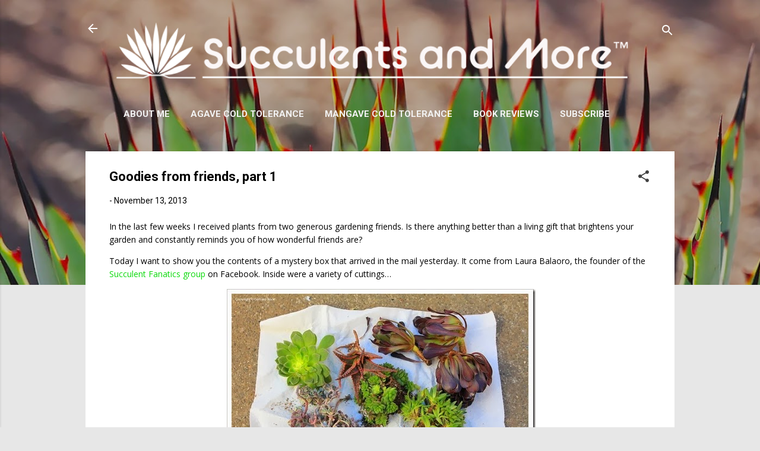

--- FILE ---
content_type: text/html; charset=UTF-8
request_url: https://www.succulentsandmore.com/2013/11/goodies-from-friends-part-1.html
body_size: 47948
content:
<!DOCTYPE html>
<html dir='ltr' lang='en' xmlns='http://www.w3.org/1999/xhtml' xmlns:b='http://www.google.com/2005/gml/b' xmlns:data='http://www.google.com/2005/gml/data' xmlns:expr='http://www.google.com/2005/gml/expr'>
<head>
<meta content='width=device-width, initial-scale=1' name='viewport'/>
<title>Goodies from friends, part 1</title>
<meta content='text/html; charset=UTF-8' http-equiv='Content-Type'/>
<!-- Chrome, Firefox OS and Opera -->
<meta content='#e7e7e7' name='theme-color'/>
<!-- Windows Phone -->
<meta content='#e7e7e7' name='msapplication-navbutton-color'/>
<meta content='blogger' name='generator'/>
<link href='https://www.succulentsandmore.com/favicon.ico' rel='icon' type='image/x-icon'/>
<link href='https://www.succulentsandmore.com/2013/11/goodies-from-friends-part-1.html' rel='canonical'/>
<link rel="alternate" type="application/atom+xml" title="Succulents and More&#8482; - Atom" href="https://www.succulentsandmore.com/feeds/posts/default" />
<link rel="alternate" type="application/rss+xml" title="Succulents and More&#8482; - RSS" href="https://www.succulentsandmore.com/feeds/posts/default?alt=rss" />
<link rel="service.post" type="application/atom+xml" title="Succulents and More&#8482; - Atom" href="https://www.blogger.com/feeds/1615100786320943903/posts/default" />

<link rel="alternate" type="application/atom+xml" title="Succulents and More&#8482; - Atom" href="https://www.succulentsandmore.com/feeds/8930913976217819179/comments/default" />
<!--Can't find substitution for tag [blog.ieCssRetrofitLinks]-->
<link href='https://blogger.googleusercontent.com/img/b/R29vZ2xl/AVvXsEg-9kJlD_WAQ6WXVbC_BvZyJd2CH48PXfeC2LynSGs7_Pq_-IhcDL8pN9H5sPr05QMyS8jL8MtPpQdTp0ON0teDRImmRBhn1rFTbW5oTzZau_Tyugbfh657YIZ1imqTJYmyIJIqGOTqkbA/?imgmax=800' rel='image_src'/>
<meta content='https://www.succulentsandmore.com/2013/11/goodies-from-friends-part-1.html' property='og:url'/>
<meta content='Goodies from friends, part 1' property='og:title'/>
<meta content='A blog about water-wise gardening with succulents and plants from Mediterranean climates around the world. Garden visits, book reviews, too.' property='og:description'/>
<meta content='https://blogger.googleusercontent.com/img/b/R29vZ2xl/AVvXsEg-9kJlD_WAQ6WXVbC_BvZyJd2CH48PXfeC2LynSGs7_Pq_-IhcDL8pN9H5sPr05QMyS8jL8MtPpQdTp0ON0teDRImmRBhn1rFTbW5oTzZau_Tyugbfh657YIZ1imqTJYmyIJIqGOTqkbA/w1200-h630-p-k-no-nu/?imgmax=800' property='og:image'/>
<style type='text/css'>@font-face{font-family:'Damion';font-style:normal;font-weight:400;font-display:swap;src:url(//fonts.gstatic.com/s/damion/v15/hv-XlzJ3KEUe_YZkZGw2EzJwV9J-.woff2)format('woff2');unicode-range:U+0100-02BA,U+02BD-02C5,U+02C7-02CC,U+02CE-02D7,U+02DD-02FF,U+0304,U+0308,U+0329,U+1D00-1DBF,U+1E00-1E9F,U+1EF2-1EFF,U+2020,U+20A0-20AB,U+20AD-20C0,U+2113,U+2C60-2C7F,U+A720-A7FF;}@font-face{font-family:'Damion';font-style:normal;font-weight:400;font-display:swap;src:url(//fonts.gstatic.com/s/damion/v15/hv-XlzJ3KEUe_YZkamw2EzJwVw.woff2)format('woff2');unicode-range:U+0000-00FF,U+0131,U+0152-0153,U+02BB-02BC,U+02C6,U+02DA,U+02DC,U+0304,U+0308,U+0329,U+2000-206F,U+20AC,U+2122,U+2191,U+2193,U+2212,U+2215,U+FEFF,U+FFFD;}@font-face{font-family:'Josefin Sans';font-style:normal;font-weight:700;font-display:swap;src:url(//fonts.gstatic.com/s/josefinsans/v34/Qw3PZQNVED7rKGKxtqIqX5E-AVSJrOCfjY46_N_XbMlhLybpUVzEEaq2.woff2)format('woff2');unicode-range:U+0102-0103,U+0110-0111,U+0128-0129,U+0168-0169,U+01A0-01A1,U+01AF-01B0,U+0300-0301,U+0303-0304,U+0308-0309,U+0323,U+0329,U+1EA0-1EF9,U+20AB;}@font-face{font-family:'Josefin Sans';font-style:normal;font-weight:700;font-display:swap;src:url(//fonts.gstatic.com/s/josefinsans/v34/Qw3PZQNVED7rKGKxtqIqX5E-AVSJrOCfjY46_N_XbMhhLybpUVzEEaq2.woff2)format('woff2');unicode-range:U+0100-02BA,U+02BD-02C5,U+02C7-02CC,U+02CE-02D7,U+02DD-02FF,U+0304,U+0308,U+0329,U+1D00-1DBF,U+1E00-1E9F,U+1EF2-1EFF,U+2020,U+20A0-20AB,U+20AD-20C0,U+2113,U+2C60-2C7F,U+A720-A7FF;}@font-face{font-family:'Josefin Sans';font-style:normal;font-weight:700;font-display:swap;src:url(//fonts.gstatic.com/s/josefinsans/v34/Qw3PZQNVED7rKGKxtqIqX5E-AVSJrOCfjY46_N_XbMZhLybpUVzEEQ.woff2)format('woff2');unicode-range:U+0000-00FF,U+0131,U+0152-0153,U+02BB-02BC,U+02C6,U+02DA,U+02DC,U+0304,U+0308,U+0329,U+2000-206F,U+20AC,U+2122,U+2191,U+2193,U+2212,U+2215,U+FEFF,U+FFFD;}@font-face{font-family:'Open Sans';font-style:normal;font-weight:400;font-stretch:100%;font-display:swap;src:url(//fonts.gstatic.com/s/opensans/v44/memSYaGs126MiZpBA-UvWbX2vVnXBbObj2OVZyOOSr4dVJWUgsjZ0B4taVIUwaEQbjB_mQ.woff2)format('woff2');unicode-range:U+0460-052F,U+1C80-1C8A,U+20B4,U+2DE0-2DFF,U+A640-A69F,U+FE2E-FE2F;}@font-face{font-family:'Open Sans';font-style:normal;font-weight:400;font-stretch:100%;font-display:swap;src:url(//fonts.gstatic.com/s/opensans/v44/memSYaGs126MiZpBA-UvWbX2vVnXBbObj2OVZyOOSr4dVJWUgsjZ0B4kaVIUwaEQbjB_mQ.woff2)format('woff2');unicode-range:U+0301,U+0400-045F,U+0490-0491,U+04B0-04B1,U+2116;}@font-face{font-family:'Open Sans';font-style:normal;font-weight:400;font-stretch:100%;font-display:swap;src:url(//fonts.gstatic.com/s/opensans/v44/memSYaGs126MiZpBA-UvWbX2vVnXBbObj2OVZyOOSr4dVJWUgsjZ0B4saVIUwaEQbjB_mQ.woff2)format('woff2');unicode-range:U+1F00-1FFF;}@font-face{font-family:'Open Sans';font-style:normal;font-weight:400;font-stretch:100%;font-display:swap;src:url(//fonts.gstatic.com/s/opensans/v44/memSYaGs126MiZpBA-UvWbX2vVnXBbObj2OVZyOOSr4dVJWUgsjZ0B4jaVIUwaEQbjB_mQ.woff2)format('woff2');unicode-range:U+0370-0377,U+037A-037F,U+0384-038A,U+038C,U+038E-03A1,U+03A3-03FF;}@font-face{font-family:'Open Sans';font-style:normal;font-weight:400;font-stretch:100%;font-display:swap;src:url(//fonts.gstatic.com/s/opensans/v44/memSYaGs126MiZpBA-UvWbX2vVnXBbObj2OVZyOOSr4dVJWUgsjZ0B4iaVIUwaEQbjB_mQ.woff2)format('woff2');unicode-range:U+0307-0308,U+0590-05FF,U+200C-2010,U+20AA,U+25CC,U+FB1D-FB4F;}@font-face{font-family:'Open Sans';font-style:normal;font-weight:400;font-stretch:100%;font-display:swap;src:url(//fonts.gstatic.com/s/opensans/v44/memSYaGs126MiZpBA-UvWbX2vVnXBbObj2OVZyOOSr4dVJWUgsjZ0B5caVIUwaEQbjB_mQ.woff2)format('woff2');unicode-range:U+0302-0303,U+0305,U+0307-0308,U+0310,U+0312,U+0315,U+031A,U+0326-0327,U+032C,U+032F-0330,U+0332-0333,U+0338,U+033A,U+0346,U+034D,U+0391-03A1,U+03A3-03A9,U+03B1-03C9,U+03D1,U+03D5-03D6,U+03F0-03F1,U+03F4-03F5,U+2016-2017,U+2034-2038,U+203C,U+2040,U+2043,U+2047,U+2050,U+2057,U+205F,U+2070-2071,U+2074-208E,U+2090-209C,U+20D0-20DC,U+20E1,U+20E5-20EF,U+2100-2112,U+2114-2115,U+2117-2121,U+2123-214F,U+2190,U+2192,U+2194-21AE,U+21B0-21E5,U+21F1-21F2,U+21F4-2211,U+2213-2214,U+2216-22FF,U+2308-230B,U+2310,U+2319,U+231C-2321,U+2336-237A,U+237C,U+2395,U+239B-23B7,U+23D0,U+23DC-23E1,U+2474-2475,U+25AF,U+25B3,U+25B7,U+25BD,U+25C1,U+25CA,U+25CC,U+25FB,U+266D-266F,U+27C0-27FF,U+2900-2AFF,U+2B0E-2B11,U+2B30-2B4C,U+2BFE,U+3030,U+FF5B,U+FF5D,U+1D400-1D7FF,U+1EE00-1EEFF;}@font-face{font-family:'Open Sans';font-style:normal;font-weight:400;font-stretch:100%;font-display:swap;src:url(//fonts.gstatic.com/s/opensans/v44/memSYaGs126MiZpBA-UvWbX2vVnXBbObj2OVZyOOSr4dVJWUgsjZ0B5OaVIUwaEQbjB_mQ.woff2)format('woff2');unicode-range:U+0001-000C,U+000E-001F,U+007F-009F,U+20DD-20E0,U+20E2-20E4,U+2150-218F,U+2190,U+2192,U+2194-2199,U+21AF,U+21E6-21F0,U+21F3,U+2218-2219,U+2299,U+22C4-22C6,U+2300-243F,U+2440-244A,U+2460-24FF,U+25A0-27BF,U+2800-28FF,U+2921-2922,U+2981,U+29BF,U+29EB,U+2B00-2BFF,U+4DC0-4DFF,U+FFF9-FFFB,U+10140-1018E,U+10190-1019C,U+101A0,U+101D0-101FD,U+102E0-102FB,U+10E60-10E7E,U+1D2C0-1D2D3,U+1D2E0-1D37F,U+1F000-1F0FF,U+1F100-1F1AD,U+1F1E6-1F1FF,U+1F30D-1F30F,U+1F315,U+1F31C,U+1F31E,U+1F320-1F32C,U+1F336,U+1F378,U+1F37D,U+1F382,U+1F393-1F39F,U+1F3A7-1F3A8,U+1F3AC-1F3AF,U+1F3C2,U+1F3C4-1F3C6,U+1F3CA-1F3CE,U+1F3D4-1F3E0,U+1F3ED,U+1F3F1-1F3F3,U+1F3F5-1F3F7,U+1F408,U+1F415,U+1F41F,U+1F426,U+1F43F,U+1F441-1F442,U+1F444,U+1F446-1F449,U+1F44C-1F44E,U+1F453,U+1F46A,U+1F47D,U+1F4A3,U+1F4B0,U+1F4B3,U+1F4B9,U+1F4BB,U+1F4BF,U+1F4C8-1F4CB,U+1F4D6,U+1F4DA,U+1F4DF,U+1F4E3-1F4E6,U+1F4EA-1F4ED,U+1F4F7,U+1F4F9-1F4FB,U+1F4FD-1F4FE,U+1F503,U+1F507-1F50B,U+1F50D,U+1F512-1F513,U+1F53E-1F54A,U+1F54F-1F5FA,U+1F610,U+1F650-1F67F,U+1F687,U+1F68D,U+1F691,U+1F694,U+1F698,U+1F6AD,U+1F6B2,U+1F6B9-1F6BA,U+1F6BC,U+1F6C6-1F6CF,U+1F6D3-1F6D7,U+1F6E0-1F6EA,U+1F6F0-1F6F3,U+1F6F7-1F6FC,U+1F700-1F7FF,U+1F800-1F80B,U+1F810-1F847,U+1F850-1F859,U+1F860-1F887,U+1F890-1F8AD,U+1F8B0-1F8BB,U+1F8C0-1F8C1,U+1F900-1F90B,U+1F93B,U+1F946,U+1F984,U+1F996,U+1F9E9,U+1FA00-1FA6F,U+1FA70-1FA7C,U+1FA80-1FA89,U+1FA8F-1FAC6,U+1FACE-1FADC,U+1FADF-1FAE9,U+1FAF0-1FAF8,U+1FB00-1FBFF;}@font-face{font-family:'Open Sans';font-style:normal;font-weight:400;font-stretch:100%;font-display:swap;src:url(//fonts.gstatic.com/s/opensans/v44/memSYaGs126MiZpBA-UvWbX2vVnXBbObj2OVZyOOSr4dVJWUgsjZ0B4vaVIUwaEQbjB_mQ.woff2)format('woff2');unicode-range:U+0102-0103,U+0110-0111,U+0128-0129,U+0168-0169,U+01A0-01A1,U+01AF-01B0,U+0300-0301,U+0303-0304,U+0308-0309,U+0323,U+0329,U+1EA0-1EF9,U+20AB;}@font-face{font-family:'Open Sans';font-style:normal;font-weight:400;font-stretch:100%;font-display:swap;src:url(//fonts.gstatic.com/s/opensans/v44/memSYaGs126MiZpBA-UvWbX2vVnXBbObj2OVZyOOSr4dVJWUgsjZ0B4uaVIUwaEQbjB_mQ.woff2)format('woff2');unicode-range:U+0100-02BA,U+02BD-02C5,U+02C7-02CC,U+02CE-02D7,U+02DD-02FF,U+0304,U+0308,U+0329,U+1D00-1DBF,U+1E00-1E9F,U+1EF2-1EFF,U+2020,U+20A0-20AB,U+20AD-20C0,U+2113,U+2C60-2C7F,U+A720-A7FF;}@font-face{font-family:'Open Sans';font-style:normal;font-weight:400;font-stretch:100%;font-display:swap;src:url(//fonts.gstatic.com/s/opensans/v44/memSYaGs126MiZpBA-UvWbX2vVnXBbObj2OVZyOOSr4dVJWUgsjZ0B4gaVIUwaEQbjA.woff2)format('woff2');unicode-range:U+0000-00FF,U+0131,U+0152-0153,U+02BB-02BC,U+02C6,U+02DA,U+02DC,U+0304,U+0308,U+0329,U+2000-206F,U+20AC,U+2122,U+2191,U+2193,U+2212,U+2215,U+FEFF,U+FFFD;}@font-face{font-family:'Playfair Display';font-style:normal;font-weight:900;font-display:swap;src:url(//fonts.gstatic.com/s/playfairdisplay/v40/nuFvD-vYSZviVYUb_rj3ij__anPXJzDwcbmjWBN2PKfsunDTbtPK-F2qC0usEw.woff2)format('woff2');unicode-range:U+0301,U+0400-045F,U+0490-0491,U+04B0-04B1,U+2116;}@font-face{font-family:'Playfair Display';font-style:normal;font-weight:900;font-display:swap;src:url(//fonts.gstatic.com/s/playfairdisplay/v40/nuFvD-vYSZviVYUb_rj3ij__anPXJzDwcbmjWBN2PKfsunDYbtPK-F2qC0usEw.woff2)format('woff2');unicode-range:U+0102-0103,U+0110-0111,U+0128-0129,U+0168-0169,U+01A0-01A1,U+01AF-01B0,U+0300-0301,U+0303-0304,U+0308-0309,U+0323,U+0329,U+1EA0-1EF9,U+20AB;}@font-face{font-family:'Playfair Display';font-style:normal;font-weight:900;font-display:swap;src:url(//fonts.gstatic.com/s/playfairdisplay/v40/nuFvD-vYSZviVYUb_rj3ij__anPXJzDwcbmjWBN2PKfsunDZbtPK-F2qC0usEw.woff2)format('woff2');unicode-range:U+0100-02BA,U+02BD-02C5,U+02C7-02CC,U+02CE-02D7,U+02DD-02FF,U+0304,U+0308,U+0329,U+1D00-1DBF,U+1E00-1E9F,U+1EF2-1EFF,U+2020,U+20A0-20AB,U+20AD-20C0,U+2113,U+2C60-2C7F,U+A720-A7FF;}@font-face{font-family:'Playfair Display';font-style:normal;font-weight:900;font-display:swap;src:url(//fonts.gstatic.com/s/playfairdisplay/v40/nuFvD-vYSZviVYUb_rj3ij__anPXJzDwcbmjWBN2PKfsunDXbtPK-F2qC0s.woff2)format('woff2');unicode-range:U+0000-00FF,U+0131,U+0152-0153,U+02BB-02BC,U+02C6,U+02DA,U+02DC,U+0304,U+0308,U+0329,U+2000-206F,U+20AC,U+2122,U+2191,U+2193,U+2212,U+2215,U+FEFF,U+FFFD;}@font-face{font-family:'Roboto';font-style:italic;font-weight:300;font-stretch:100%;font-display:swap;src:url(//fonts.gstatic.com/s/roboto/v50/KFOKCnqEu92Fr1Mu53ZEC9_Vu3r1gIhOszmOClHrs6ljXfMMLt_QuAX-k3Yi128m0kN2.woff2)format('woff2');unicode-range:U+0460-052F,U+1C80-1C8A,U+20B4,U+2DE0-2DFF,U+A640-A69F,U+FE2E-FE2F;}@font-face{font-family:'Roboto';font-style:italic;font-weight:300;font-stretch:100%;font-display:swap;src:url(//fonts.gstatic.com/s/roboto/v50/KFOKCnqEu92Fr1Mu53ZEC9_Vu3r1gIhOszmOClHrs6ljXfMMLt_QuAz-k3Yi128m0kN2.woff2)format('woff2');unicode-range:U+0301,U+0400-045F,U+0490-0491,U+04B0-04B1,U+2116;}@font-face{font-family:'Roboto';font-style:italic;font-weight:300;font-stretch:100%;font-display:swap;src:url(//fonts.gstatic.com/s/roboto/v50/KFOKCnqEu92Fr1Mu53ZEC9_Vu3r1gIhOszmOClHrs6ljXfMMLt_QuAT-k3Yi128m0kN2.woff2)format('woff2');unicode-range:U+1F00-1FFF;}@font-face{font-family:'Roboto';font-style:italic;font-weight:300;font-stretch:100%;font-display:swap;src:url(//fonts.gstatic.com/s/roboto/v50/KFOKCnqEu92Fr1Mu53ZEC9_Vu3r1gIhOszmOClHrs6ljXfMMLt_QuAv-k3Yi128m0kN2.woff2)format('woff2');unicode-range:U+0370-0377,U+037A-037F,U+0384-038A,U+038C,U+038E-03A1,U+03A3-03FF;}@font-face{font-family:'Roboto';font-style:italic;font-weight:300;font-stretch:100%;font-display:swap;src:url(//fonts.gstatic.com/s/roboto/v50/KFOKCnqEu92Fr1Mu53ZEC9_Vu3r1gIhOszmOClHrs6ljXfMMLt_QuHT-k3Yi128m0kN2.woff2)format('woff2');unicode-range:U+0302-0303,U+0305,U+0307-0308,U+0310,U+0312,U+0315,U+031A,U+0326-0327,U+032C,U+032F-0330,U+0332-0333,U+0338,U+033A,U+0346,U+034D,U+0391-03A1,U+03A3-03A9,U+03B1-03C9,U+03D1,U+03D5-03D6,U+03F0-03F1,U+03F4-03F5,U+2016-2017,U+2034-2038,U+203C,U+2040,U+2043,U+2047,U+2050,U+2057,U+205F,U+2070-2071,U+2074-208E,U+2090-209C,U+20D0-20DC,U+20E1,U+20E5-20EF,U+2100-2112,U+2114-2115,U+2117-2121,U+2123-214F,U+2190,U+2192,U+2194-21AE,U+21B0-21E5,U+21F1-21F2,U+21F4-2211,U+2213-2214,U+2216-22FF,U+2308-230B,U+2310,U+2319,U+231C-2321,U+2336-237A,U+237C,U+2395,U+239B-23B7,U+23D0,U+23DC-23E1,U+2474-2475,U+25AF,U+25B3,U+25B7,U+25BD,U+25C1,U+25CA,U+25CC,U+25FB,U+266D-266F,U+27C0-27FF,U+2900-2AFF,U+2B0E-2B11,U+2B30-2B4C,U+2BFE,U+3030,U+FF5B,U+FF5D,U+1D400-1D7FF,U+1EE00-1EEFF;}@font-face{font-family:'Roboto';font-style:italic;font-weight:300;font-stretch:100%;font-display:swap;src:url(//fonts.gstatic.com/s/roboto/v50/KFOKCnqEu92Fr1Mu53ZEC9_Vu3r1gIhOszmOClHrs6ljXfMMLt_QuGb-k3Yi128m0kN2.woff2)format('woff2');unicode-range:U+0001-000C,U+000E-001F,U+007F-009F,U+20DD-20E0,U+20E2-20E4,U+2150-218F,U+2190,U+2192,U+2194-2199,U+21AF,U+21E6-21F0,U+21F3,U+2218-2219,U+2299,U+22C4-22C6,U+2300-243F,U+2440-244A,U+2460-24FF,U+25A0-27BF,U+2800-28FF,U+2921-2922,U+2981,U+29BF,U+29EB,U+2B00-2BFF,U+4DC0-4DFF,U+FFF9-FFFB,U+10140-1018E,U+10190-1019C,U+101A0,U+101D0-101FD,U+102E0-102FB,U+10E60-10E7E,U+1D2C0-1D2D3,U+1D2E0-1D37F,U+1F000-1F0FF,U+1F100-1F1AD,U+1F1E6-1F1FF,U+1F30D-1F30F,U+1F315,U+1F31C,U+1F31E,U+1F320-1F32C,U+1F336,U+1F378,U+1F37D,U+1F382,U+1F393-1F39F,U+1F3A7-1F3A8,U+1F3AC-1F3AF,U+1F3C2,U+1F3C4-1F3C6,U+1F3CA-1F3CE,U+1F3D4-1F3E0,U+1F3ED,U+1F3F1-1F3F3,U+1F3F5-1F3F7,U+1F408,U+1F415,U+1F41F,U+1F426,U+1F43F,U+1F441-1F442,U+1F444,U+1F446-1F449,U+1F44C-1F44E,U+1F453,U+1F46A,U+1F47D,U+1F4A3,U+1F4B0,U+1F4B3,U+1F4B9,U+1F4BB,U+1F4BF,U+1F4C8-1F4CB,U+1F4D6,U+1F4DA,U+1F4DF,U+1F4E3-1F4E6,U+1F4EA-1F4ED,U+1F4F7,U+1F4F9-1F4FB,U+1F4FD-1F4FE,U+1F503,U+1F507-1F50B,U+1F50D,U+1F512-1F513,U+1F53E-1F54A,U+1F54F-1F5FA,U+1F610,U+1F650-1F67F,U+1F687,U+1F68D,U+1F691,U+1F694,U+1F698,U+1F6AD,U+1F6B2,U+1F6B9-1F6BA,U+1F6BC,U+1F6C6-1F6CF,U+1F6D3-1F6D7,U+1F6E0-1F6EA,U+1F6F0-1F6F3,U+1F6F7-1F6FC,U+1F700-1F7FF,U+1F800-1F80B,U+1F810-1F847,U+1F850-1F859,U+1F860-1F887,U+1F890-1F8AD,U+1F8B0-1F8BB,U+1F8C0-1F8C1,U+1F900-1F90B,U+1F93B,U+1F946,U+1F984,U+1F996,U+1F9E9,U+1FA00-1FA6F,U+1FA70-1FA7C,U+1FA80-1FA89,U+1FA8F-1FAC6,U+1FACE-1FADC,U+1FADF-1FAE9,U+1FAF0-1FAF8,U+1FB00-1FBFF;}@font-face{font-family:'Roboto';font-style:italic;font-weight:300;font-stretch:100%;font-display:swap;src:url(//fonts.gstatic.com/s/roboto/v50/KFOKCnqEu92Fr1Mu53ZEC9_Vu3r1gIhOszmOClHrs6ljXfMMLt_QuAf-k3Yi128m0kN2.woff2)format('woff2');unicode-range:U+0102-0103,U+0110-0111,U+0128-0129,U+0168-0169,U+01A0-01A1,U+01AF-01B0,U+0300-0301,U+0303-0304,U+0308-0309,U+0323,U+0329,U+1EA0-1EF9,U+20AB;}@font-face{font-family:'Roboto';font-style:italic;font-weight:300;font-stretch:100%;font-display:swap;src:url(//fonts.gstatic.com/s/roboto/v50/KFOKCnqEu92Fr1Mu53ZEC9_Vu3r1gIhOszmOClHrs6ljXfMMLt_QuAb-k3Yi128m0kN2.woff2)format('woff2');unicode-range:U+0100-02BA,U+02BD-02C5,U+02C7-02CC,U+02CE-02D7,U+02DD-02FF,U+0304,U+0308,U+0329,U+1D00-1DBF,U+1E00-1E9F,U+1EF2-1EFF,U+2020,U+20A0-20AB,U+20AD-20C0,U+2113,U+2C60-2C7F,U+A720-A7FF;}@font-face{font-family:'Roboto';font-style:italic;font-weight:300;font-stretch:100%;font-display:swap;src:url(//fonts.gstatic.com/s/roboto/v50/KFOKCnqEu92Fr1Mu53ZEC9_Vu3r1gIhOszmOClHrs6ljXfMMLt_QuAj-k3Yi128m0g.woff2)format('woff2');unicode-range:U+0000-00FF,U+0131,U+0152-0153,U+02BB-02BC,U+02C6,U+02DA,U+02DC,U+0304,U+0308,U+0329,U+2000-206F,U+20AC,U+2122,U+2191,U+2193,U+2212,U+2215,U+FEFF,U+FFFD;}@font-face{font-family:'Roboto';font-style:normal;font-weight:400;font-stretch:100%;font-display:swap;src:url(//fonts.gstatic.com/s/roboto/v50/KFO7CnqEu92Fr1ME7kSn66aGLdTylUAMa3GUBHMdazTgWw.woff2)format('woff2');unicode-range:U+0460-052F,U+1C80-1C8A,U+20B4,U+2DE0-2DFF,U+A640-A69F,U+FE2E-FE2F;}@font-face{font-family:'Roboto';font-style:normal;font-weight:400;font-stretch:100%;font-display:swap;src:url(//fonts.gstatic.com/s/roboto/v50/KFO7CnqEu92Fr1ME7kSn66aGLdTylUAMa3iUBHMdazTgWw.woff2)format('woff2');unicode-range:U+0301,U+0400-045F,U+0490-0491,U+04B0-04B1,U+2116;}@font-face{font-family:'Roboto';font-style:normal;font-weight:400;font-stretch:100%;font-display:swap;src:url(//fonts.gstatic.com/s/roboto/v50/KFO7CnqEu92Fr1ME7kSn66aGLdTylUAMa3CUBHMdazTgWw.woff2)format('woff2');unicode-range:U+1F00-1FFF;}@font-face{font-family:'Roboto';font-style:normal;font-weight:400;font-stretch:100%;font-display:swap;src:url(//fonts.gstatic.com/s/roboto/v50/KFO7CnqEu92Fr1ME7kSn66aGLdTylUAMa3-UBHMdazTgWw.woff2)format('woff2');unicode-range:U+0370-0377,U+037A-037F,U+0384-038A,U+038C,U+038E-03A1,U+03A3-03FF;}@font-face{font-family:'Roboto';font-style:normal;font-weight:400;font-stretch:100%;font-display:swap;src:url(//fonts.gstatic.com/s/roboto/v50/KFO7CnqEu92Fr1ME7kSn66aGLdTylUAMawCUBHMdazTgWw.woff2)format('woff2');unicode-range:U+0302-0303,U+0305,U+0307-0308,U+0310,U+0312,U+0315,U+031A,U+0326-0327,U+032C,U+032F-0330,U+0332-0333,U+0338,U+033A,U+0346,U+034D,U+0391-03A1,U+03A3-03A9,U+03B1-03C9,U+03D1,U+03D5-03D6,U+03F0-03F1,U+03F4-03F5,U+2016-2017,U+2034-2038,U+203C,U+2040,U+2043,U+2047,U+2050,U+2057,U+205F,U+2070-2071,U+2074-208E,U+2090-209C,U+20D0-20DC,U+20E1,U+20E5-20EF,U+2100-2112,U+2114-2115,U+2117-2121,U+2123-214F,U+2190,U+2192,U+2194-21AE,U+21B0-21E5,U+21F1-21F2,U+21F4-2211,U+2213-2214,U+2216-22FF,U+2308-230B,U+2310,U+2319,U+231C-2321,U+2336-237A,U+237C,U+2395,U+239B-23B7,U+23D0,U+23DC-23E1,U+2474-2475,U+25AF,U+25B3,U+25B7,U+25BD,U+25C1,U+25CA,U+25CC,U+25FB,U+266D-266F,U+27C0-27FF,U+2900-2AFF,U+2B0E-2B11,U+2B30-2B4C,U+2BFE,U+3030,U+FF5B,U+FF5D,U+1D400-1D7FF,U+1EE00-1EEFF;}@font-face{font-family:'Roboto';font-style:normal;font-weight:400;font-stretch:100%;font-display:swap;src:url(//fonts.gstatic.com/s/roboto/v50/KFO7CnqEu92Fr1ME7kSn66aGLdTylUAMaxKUBHMdazTgWw.woff2)format('woff2');unicode-range:U+0001-000C,U+000E-001F,U+007F-009F,U+20DD-20E0,U+20E2-20E4,U+2150-218F,U+2190,U+2192,U+2194-2199,U+21AF,U+21E6-21F0,U+21F3,U+2218-2219,U+2299,U+22C4-22C6,U+2300-243F,U+2440-244A,U+2460-24FF,U+25A0-27BF,U+2800-28FF,U+2921-2922,U+2981,U+29BF,U+29EB,U+2B00-2BFF,U+4DC0-4DFF,U+FFF9-FFFB,U+10140-1018E,U+10190-1019C,U+101A0,U+101D0-101FD,U+102E0-102FB,U+10E60-10E7E,U+1D2C0-1D2D3,U+1D2E0-1D37F,U+1F000-1F0FF,U+1F100-1F1AD,U+1F1E6-1F1FF,U+1F30D-1F30F,U+1F315,U+1F31C,U+1F31E,U+1F320-1F32C,U+1F336,U+1F378,U+1F37D,U+1F382,U+1F393-1F39F,U+1F3A7-1F3A8,U+1F3AC-1F3AF,U+1F3C2,U+1F3C4-1F3C6,U+1F3CA-1F3CE,U+1F3D4-1F3E0,U+1F3ED,U+1F3F1-1F3F3,U+1F3F5-1F3F7,U+1F408,U+1F415,U+1F41F,U+1F426,U+1F43F,U+1F441-1F442,U+1F444,U+1F446-1F449,U+1F44C-1F44E,U+1F453,U+1F46A,U+1F47D,U+1F4A3,U+1F4B0,U+1F4B3,U+1F4B9,U+1F4BB,U+1F4BF,U+1F4C8-1F4CB,U+1F4D6,U+1F4DA,U+1F4DF,U+1F4E3-1F4E6,U+1F4EA-1F4ED,U+1F4F7,U+1F4F9-1F4FB,U+1F4FD-1F4FE,U+1F503,U+1F507-1F50B,U+1F50D,U+1F512-1F513,U+1F53E-1F54A,U+1F54F-1F5FA,U+1F610,U+1F650-1F67F,U+1F687,U+1F68D,U+1F691,U+1F694,U+1F698,U+1F6AD,U+1F6B2,U+1F6B9-1F6BA,U+1F6BC,U+1F6C6-1F6CF,U+1F6D3-1F6D7,U+1F6E0-1F6EA,U+1F6F0-1F6F3,U+1F6F7-1F6FC,U+1F700-1F7FF,U+1F800-1F80B,U+1F810-1F847,U+1F850-1F859,U+1F860-1F887,U+1F890-1F8AD,U+1F8B0-1F8BB,U+1F8C0-1F8C1,U+1F900-1F90B,U+1F93B,U+1F946,U+1F984,U+1F996,U+1F9E9,U+1FA00-1FA6F,U+1FA70-1FA7C,U+1FA80-1FA89,U+1FA8F-1FAC6,U+1FACE-1FADC,U+1FADF-1FAE9,U+1FAF0-1FAF8,U+1FB00-1FBFF;}@font-face{font-family:'Roboto';font-style:normal;font-weight:400;font-stretch:100%;font-display:swap;src:url(//fonts.gstatic.com/s/roboto/v50/KFO7CnqEu92Fr1ME7kSn66aGLdTylUAMa3OUBHMdazTgWw.woff2)format('woff2');unicode-range:U+0102-0103,U+0110-0111,U+0128-0129,U+0168-0169,U+01A0-01A1,U+01AF-01B0,U+0300-0301,U+0303-0304,U+0308-0309,U+0323,U+0329,U+1EA0-1EF9,U+20AB;}@font-face{font-family:'Roboto';font-style:normal;font-weight:400;font-stretch:100%;font-display:swap;src:url(//fonts.gstatic.com/s/roboto/v50/KFO7CnqEu92Fr1ME7kSn66aGLdTylUAMa3KUBHMdazTgWw.woff2)format('woff2');unicode-range:U+0100-02BA,U+02BD-02C5,U+02C7-02CC,U+02CE-02D7,U+02DD-02FF,U+0304,U+0308,U+0329,U+1D00-1DBF,U+1E00-1E9F,U+1EF2-1EFF,U+2020,U+20A0-20AB,U+20AD-20C0,U+2113,U+2C60-2C7F,U+A720-A7FF;}@font-face{font-family:'Roboto';font-style:normal;font-weight:400;font-stretch:100%;font-display:swap;src:url(//fonts.gstatic.com/s/roboto/v50/KFO7CnqEu92Fr1ME7kSn66aGLdTylUAMa3yUBHMdazQ.woff2)format('woff2');unicode-range:U+0000-00FF,U+0131,U+0152-0153,U+02BB-02BC,U+02C6,U+02DA,U+02DC,U+0304,U+0308,U+0329,U+2000-206F,U+20AC,U+2122,U+2191,U+2193,U+2212,U+2215,U+FEFF,U+FFFD;}@font-face{font-family:'Roboto';font-style:normal;font-weight:700;font-stretch:100%;font-display:swap;src:url(//fonts.gstatic.com/s/roboto/v50/KFO7CnqEu92Fr1ME7kSn66aGLdTylUAMa3GUBHMdazTgWw.woff2)format('woff2');unicode-range:U+0460-052F,U+1C80-1C8A,U+20B4,U+2DE0-2DFF,U+A640-A69F,U+FE2E-FE2F;}@font-face{font-family:'Roboto';font-style:normal;font-weight:700;font-stretch:100%;font-display:swap;src:url(//fonts.gstatic.com/s/roboto/v50/KFO7CnqEu92Fr1ME7kSn66aGLdTylUAMa3iUBHMdazTgWw.woff2)format('woff2');unicode-range:U+0301,U+0400-045F,U+0490-0491,U+04B0-04B1,U+2116;}@font-face{font-family:'Roboto';font-style:normal;font-weight:700;font-stretch:100%;font-display:swap;src:url(//fonts.gstatic.com/s/roboto/v50/KFO7CnqEu92Fr1ME7kSn66aGLdTylUAMa3CUBHMdazTgWw.woff2)format('woff2');unicode-range:U+1F00-1FFF;}@font-face{font-family:'Roboto';font-style:normal;font-weight:700;font-stretch:100%;font-display:swap;src:url(//fonts.gstatic.com/s/roboto/v50/KFO7CnqEu92Fr1ME7kSn66aGLdTylUAMa3-UBHMdazTgWw.woff2)format('woff2');unicode-range:U+0370-0377,U+037A-037F,U+0384-038A,U+038C,U+038E-03A1,U+03A3-03FF;}@font-face{font-family:'Roboto';font-style:normal;font-weight:700;font-stretch:100%;font-display:swap;src:url(//fonts.gstatic.com/s/roboto/v50/KFO7CnqEu92Fr1ME7kSn66aGLdTylUAMawCUBHMdazTgWw.woff2)format('woff2');unicode-range:U+0302-0303,U+0305,U+0307-0308,U+0310,U+0312,U+0315,U+031A,U+0326-0327,U+032C,U+032F-0330,U+0332-0333,U+0338,U+033A,U+0346,U+034D,U+0391-03A1,U+03A3-03A9,U+03B1-03C9,U+03D1,U+03D5-03D6,U+03F0-03F1,U+03F4-03F5,U+2016-2017,U+2034-2038,U+203C,U+2040,U+2043,U+2047,U+2050,U+2057,U+205F,U+2070-2071,U+2074-208E,U+2090-209C,U+20D0-20DC,U+20E1,U+20E5-20EF,U+2100-2112,U+2114-2115,U+2117-2121,U+2123-214F,U+2190,U+2192,U+2194-21AE,U+21B0-21E5,U+21F1-21F2,U+21F4-2211,U+2213-2214,U+2216-22FF,U+2308-230B,U+2310,U+2319,U+231C-2321,U+2336-237A,U+237C,U+2395,U+239B-23B7,U+23D0,U+23DC-23E1,U+2474-2475,U+25AF,U+25B3,U+25B7,U+25BD,U+25C1,U+25CA,U+25CC,U+25FB,U+266D-266F,U+27C0-27FF,U+2900-2AFF,U+2B0E-2B11,U+2B30-2B4C,U+2BFE,U+3030,U+FF5B,U+FF5D,U+1D400-1D7FF,U+1EE00-1EEFF;}@font-face{font-family:'Roboto';font-style:normal;font-weight:700;font-stretch:100%;font-display:swap;src:url(//fonts.gstatic.com/s/roboto/v50/KFO7CnqEu92Fr1ME7kSn66aGLdTylUAMaxKUBHMdazTgWw.woff2)format('woff2');unicode-range:U+0001-000C,U+000E-001F,U+007F-009F,U+20DD-20E0,U+20E2-20E4,U+2150-218F,U+2190,U+2192,U+2194-2199,U+21AF,U+21E6-21F0,U+21F3,U+2218-2219,U+2299,U+22C4-22C6,U+2300-243F,U+2440-244A,U+2460-24FF,U+25A0-27BF,U+2800-28FF,U+2921-2922,U+2981,U+29BF,U+29EB,U+2B00-2BFF,U+4DC0-4DFF,U+FFF9-FFFB,U+10140-1018E,U+10190-1019C,U+101A0,U+101D0-101FD,U+102E0-102FB,U+10E60-10E7E,U+1D2C0-1D2D3,U+1D2E0-1D37F,U+1F000-1F0FF,U+1F100-1F1AD,U+1F1E6-1F1FF,U+1F30D-1F30F,U+1F315,U+1F31C,U+1F31E,U+1F320-1F32C,U+1F336,U+1F378,U+1F37D,U+1F382,U+1F393-1F39F,U+1F3A7-1F3A8,U+1F3AC-1F3AF,U+1F3C2,U+1F3C4-1F3C6,U+1F3CA-1F3CE,U+1F3D4-1F3E0,U+1F3ED,U+1F3F1-1F3F3,U+1F3F5-1F3F7,U+1F408,U+1F415,U+1F41F,U+1F426,U+1F43F,U+1F441-1F442,U+1F444,U+1F446-1F449,U+1F44C-1F44E,U+1F453,U+1F46A,U+1F47D,U+1F4A3,U+1F4B0,U+1F4B3,U+1F4B9,U+1F4BB,U+1F4BF,U+1F4C8-1F4CB,U+1F4D6,U+1F4DA,U+1F4DF,U+1F4E3-1F4E6,U+1F4EA-1F4ED,U+1F4F7,U+1F4F9-1F4FB,U+1F4FD-1F4FE,U+1F503,U+1F507-1F50B,U+1F50D,U+1F512-1F513,U+1F53E-1F54A,U+1F54F-1F5FA,U+1F610,U+1F650-1F67F,U+1F687,U+1F68D,U+1F691,U+1F694,U+1F698,U+1F6AD,U+1F6B2,U+1F6B9-1F6BA,U+1F6BC,U+1F6C6-1F6CF,U+1F6D3-1F6D7,U+1F6E0-1F6EA,U+1F6F0-1F6F3,U+1F6F7-1F6FC,U+1F700-1F7FF,U+1F800-1F80B,U+1F810-1F847,U+1F850-1F859,U+1F860-1F887,U+1F890-1F8AD,U+1F8B0-1F8BB,U+1F8C0-1F8C1,U+1F900-1F90B,U+1F93B,U+1F946,U+1F984,U+1F996,U+1F9E9,U+1FA00-1FA6F,U+1FA70-1FA7C,U+1FA80-1FA89,U+1FA8F-1FAC6,U+1FACE-1FADC,U+1FADF-1FAE9,U+1FAF0-1FAF8,U+1FB00-1FBFF;}@font-face{font-family:'Roboto';font-style:normal;font-weight:700;font-stretch:100%;font-display:swap;src:url(//fonts.gstatic.com/s/roboto/v50/KFO7CnqEu92Fr1ME7kSn66aGLdTylUAMa3OUBHMdazTgWw.woff2)format('woff2');unicode-range:U+0102-0103,U+0110-0111,U+0128-0129,U+0168-0169,U+01A0-01A1,U+01AF-01B0,U+0300-0301,U+0303-0304,U+0308-0309,U+0323,U+0329,U+1EA0-1EF9,U+20AB;}@font-face{font-family:'Roboto';font-style:normal;font-weight:700;font-stretch:100%;font-display:swap;src:url(//fonts.gstatic.com/s/roboto/v50/KFO7CnqEu92Fr1ME7kSn66aGLdTylUAMa3KUBHMdazTgWw.woff2)format('woff2');unicode-range:U+0100-02BA,U+02BD-02C5,U+02C7-02CC,U+02CE-02D7,U+02DD-02FF,U+0304,U+0308,U+0329,U+1D00-1DBF,U+1E00-1E9F,U+1EF2-1EFF,U+2020,U+20A0-20AB,U+20AD-20C0,U+2113,U+2C60-2C7F,U+A720-A7FF;}@font-face{font-family:'Roboto';font-style:normal;font-weight:700;font-stretch:100%;font-display:swap;src:url(//fonts.gstatic.com/s/roboto/v50/KFO7CnqEu92Fr1ME7kSn66aGLdTylUAMa3yUBHMdazQ.woff2)format('woff2');unicode-range:U+0000-00FF,U+0131,U+0152-0153,U+02BB-02BC,U+02C6,U+02DA,U+02DC,U+0304,U+0308,U+0329,U+2000-206F,U+20AC,U+2122,U+2191,U+2193,U+2212,U+2215,U+FEFF,U+FFFD;}</style>
<style id='page-skin-1' type='text/css'><!--
/*! normalize.css v3.0.1 | MIT License | git.io/normalize */html{font-family:sans-serif;-ms-text-size-adjust:100%;-webkit-text-size-adjust:100%}body{margin:0}article,aside,details,figcaption,figure,footer,header,hgroup,main,nav,section,summary{display:block}audio,canvas,progress,video{display:inline-block;vertical-align:baseline}audio:not([controls]){display:none;height:0}[hidden],template{display:none}a{background:transparent}a:active,a:hover{outline:0}abbr[title]{border-bottom:1px dotted}b,strong{font-weight:bold}dfn{font-style:italic}h1{font-size:2em;margin:.67em 0}mark{background:#ff0;color:#000}small{font-size:80%}sub,sup{font-size:75%;line-height:0;position:relative;vertical-align:baseline}sup{top:-0.5em}sub{bottom:-0.25em}img{border:0}svg:not(:root){overflow:hidden}figure{margin:1em 40px}hr{-moz-box-sizing:content-box;box-sizing:content-box;height:0}pre{overflow:auto}code,kbd,pre,samp{font-family:monospace,monospace;font-size:1em}button,input,optgroup,select,textarea{color:inherit;font:inherit;margin:0}button{overflow:visible}button,select{text-transform:none}button,html input[type="button"],input[type="reset"],input[type="submit"]{-webkit-appearance:button;cursor:pointer}button[disabled],html input[disabled]{cursor:default}button::-moz-focus-inner,input::-moz-focus-inner{border:0;padding:0}input{line-height:normal}input[type="checkbox"],input[type="radio"]{box-sizing:border-box;padding:0}input[type="number"]::-webkit-inner-spin-button,input[type="number"]::-webkit-outer-spin-button{height:auto}input[type="search"]{-webkit-appearance:textfield;-moz-box-sizing:content-box;-webkit-box-sizing:content-box;box-sizing:content-box}input[type="search"]::-webkit-search-cancel-button,input[type="search"]::-webkit-search-decoration{-webkit-appearance:none}fieldset{border:1px solid #c0c0c0;margin:0 2px;padding:.35em .625em .75em}legend{border:0;padding:0}textarea{overflow:auto}optgroup{font-weight:bold}table{border-collapse:collapse;border-spacing:0}td,th{padding:0}
/*!************************************************
* Blogger Template Style
* Name: Contempo
**************************************************/
body{
overflow-wrap:break-word;
word-break:break-word;
word-wrap:break-word
}
.hidden{
display:none
}
.invisible{
visibility:hidden
}
.container::after,.float-container::after{
clear:both;
content:"";
display:table
}
.clearboth{
clear:both
}
#comments .comment .comment-actions,.subscribe-popup .FollowByEmail .follow-by-email-submit,.widget.Profile .profile-link,.widget.Profile .profile-link.visit-profile{
background:0 0;
border:0;
box-shadow:none;
color:#0cd90c;
cursor:pointer;
font-size:14px;
font-weight:700;
outline:0;
text-decoration:none;
text-transform:uppercase;
width:auto
}
.dim-overlay{
background-color:rgba(0,0,0,.54);
height:100vh;
left:0;
position:fixed;
top:0;
width:100%
}
#sharing-dim-overlay{
background-color:transparent
}
input::-ms-clear{
display:none
}
.blogger-logo,.svg-icon-24.blogger-logo{
fill:#ff9800;
opacity:1
}
.loading-spinner-large{
-webkit-animation:mspin-rotate 1.568s infinite linear;
animation:mspin-rotate 1.568s infinite linear;
height:48px;
overflow:hidden;
position:absolute;
width:48px;
z-index:200
}
.loading-spinner-large>div{
-webkit-animation:mspin-revrot 5332ms infinite steps(4);
animation:mspin-revrot 5332ms infinite steps(4)
}
.loading-spinner-large>div>div{
-webkit-animation:mspin-singlecolor-large-film 1333ms infinite steps(81);
animation:mspin-singlecolor-large-film 1333ms infinite steps(81);
background-size:100%;
height:48px;
width:3888px
}
.mspin-black-large>div>div,.mspin-grey_54-large>div>div{
background-image:url(https://www.blogblog.com/indie/mspin_black_large.svg)
}
.mspin-white-large>div>div{
background-image:url(https://www.blogblog.com/indie/mspin_white_large.svg)
}
.mspin-grey_54-large{
opacity:.54
}
@-webkit-keyframes mspin-singlecolor-large-film{
from{
-webkit-transform:translateX(0);
transform:translateX(0)
}
to{
-webkit-transform:translateX(-3888px);
transform:translateX(-3888px)
}
}
@keyframes mspin-singlecolor-large-film{
from{
-webkit-transform:translateX(0);
transform:translateX(0)
}
to{
-webkit-transform:translateX(-3888px);
transform:translateX(-3888px)
}
}
@-webkit-keyframes mspin-rotate{
from{
-webkit-transform:rotate(0);
transform:rotate(0)
}
to{
-webkit-transform:rotate(360deg);
transform:rotate(360deg)
}
}
@keyframes mspin-rotate{
from{
-webkit-transform:rotate(0);
transform:rotate(0)
}
to{
-webkit-transform:rotate(360deg);
transform:rotate(360deg)
}
}
@-webkit-keyframes mspin-revrot{
from{
-webkit-transform:rotate(0);
transform:rotate(0)
}
to{
-webkit-transform:rotate(-360deg);
transform:rotate(-360deg)
}
}
@keyframes mspin-revrot{
from{
-webkit-transform:rotate(0);
transform:rotate(0)
}
to{
-webkit-transform:rotate(-360deg);
transform:rotate(-360deg)
}
}
.skip-navigation{
background-color:#fff;
box-sizing:border-box;
color:#000;
display:block;
height:0;
left:0;
line-height:50px;
overflow:hidden;
padding-top:0;
position:fixed;
text-align:center;
top:0;
-webkit-transition:box-shadow .3s,height .3s,padding-top .3s;
transition:box-shadow .3s,height .3s,padding-top .3s;
width:100%;
z-index:900
}
.skip-navigation:focus{
box-shadow:0 4px 5px 0 rgba(0,0,0,.14),0 1px 10px 0 rgba(0,0,0,.12),0 2px 4px -1px rgba(0,0,0,.2);
height:50px
}
#main{
outline:0
}
.main-heading{
position:absolute;
clip:rect(1px,1px,1px,1px);
padding:0;
border:0;
height:1px;
width:1px;
overflow:hidden
}
.Attribution{
margin-top:1em;
text-align:center
}
.Attribution .blogger img,.Attribution .blogger svg{
vertical-align:bottom
}
.Attribution .blogger img{
margin-right:.5em
}
.Attribution div{
line-height:24px;
margin-top:.5em
}
.Attribution .copyright,.Attribution .image-attribution{
font-size:.7em;
margin-top:1.5em
}
.BLOG_mobile_video_class{
display:none
}
.bg-photo{
background-attachment:scroll!important
}
body .CSS_LIGHTBOX{
z-index:900
}
.extendable .show-less,.extendable .show-more{
border-color:#0cd90c;
color:#0cd90c;
margin-top:8px
}
.extendable .show-less.hidden,.extendable .show-more.hidden{
display:none
}
.inline-ad{
display:none;
max-width:100%;
overflow:hidden
}
.adsbygoogle{
display:block
}
#cookieChoiceInfo{
bottom:0;
top:auto
}
iframe.b-hbp-video{
border:0
}
.post-body img{
max-width:100%
}
.post-body iframe{
max-width:100%
}
.post-body a[imageanchor="1"]{
display:inline-block
}
.byline{
margin-right:1em
}
.byline:last-child{
margin-right:0
}
.link-copied-dialog{
max-width:520px;
outline:0
}
.link-copied-dialog .modal-dialog-buttons{
margin-top:8px
}
.link-copied-dialog .goog-buttonset-default{
background:0 0;
border:0
}
.link-copied-dialog .goog-buttonset-default:focus{
outline:0
}
.paging-control-container{
margin-bottom:16px
}
.paging-control-container .paging-control{
display:inline-block
}
.paging-control-container .comment-range-text::after,.paging-control-container .paging-control{
color:#0cd90c
}
.paging-control-container .comment-range-text,.paging-control-container .paging-control{
margin-right:8px
}
.paging-control-container .comment-range-text::after,.paging-control-container .paging-control::after{
content:"\b7";
cursor:default;
padding-left:8px;
pointer-events:none
}
.paging-control-container .comment-range-text:last-child::after,.paging-control-container .paging-control:last-child::after{
content:none
}
.byline.reactions iframe{
height:20px
}
.b-notification{
color:#000;
background-color:#fff;
border-bottom:solid 1px #000;
box-sizing:border-box;
padding:16px 32px;
text-align:center
}
.b-notification.visible{
-webkit-transition:margin-top .3s cubic-bezier(.4,0,.2,1);
transition:margin-top .3s cubic-bezier(.4,0,.2,1)
}
.b-notification.invisible{
position:absolute
}
.b-notification-close{
position:absolute;
right:8px;
top:8px
}
.no-posts-message{
line-height:40px;
text-align:center
}
@media screen and (max-width:800px){
body.item-view .post-body a[imageanchor="1"][style*="float: left;"],body.item-view .post-body a[imageanchor="1"][style*="float: right;"]{
float:none!important;
clear:none!important
}
body.item-view .post-body a[imageanchor="1"] img{
display:block;
height:auto;
margin:0 auto
}
body.item-view .post-body>.separator:first-child>a[imageanchor="1"]:first-child{
margin-top:20px
}
.post-body a[imageanchor]{
display:block
}
body.item-view .post-body a[imageanchor="1"]{
margin-left:0!important;
margin-right:0!important
}
body.item-view .post-body a[imageanchor="1"]+a[imageanchor="1"]{
margin-top:16px
}
}
.item-control{
display:none
}
#comments{
border-top:1px dashed rgba(0,0,0,.54);
margin-top:20px;
padding:20px
}
#comments .comment-thread ol{
margin:0;
padding-left:0;
padding-left:0
}
#comments .comment .comment-replybox-single,#comments .comment-thread .comment-replies{
margin-left:60px
}
#comments .comment-thread .thread-count{
display:none
}
#comments .comment{
list-style-type:none;
padding:0 0 30px;
position:relative
}
#comments .comment .comment{
padding-bottom:8px
}
.comment .avatar-image-container{
position:absolute
}
.comment .avatar-image-container img{
border-radius:50%
}
.avatar-image-container svg,.comment .avatar-image-container .avatar-icon{
border-radius:50%;
border:solid 1px #414141;
box-sizing:border-box;
fill:#414141;
height:35px;
margin:0;
padding:7px;
width:35px
}
.comment .comment-block{
margin-top:10px;
margin-left:60px;
padding-bottom:0
}
#comments .comment-author-header-wrapper{
margin-left:40px
}
#comments .comment .thread-expanded .comment-block{
padding-bottom:20px
}
#comments .comment .comment-header .user,#comments .comment .comment-header .user a{
color:#000000;
font-style:normal;
font-weight:700
}
#comments .comment .comment-actions{
bottom:0;
margin-bottom:15px;
position:absolute
}
#comments .comment .comment-actions>*{
margin-right:8px
}
#comments .comment .comment-header .datetime{
bottom:0;
color:rgba(0,0,0,.54);
display:inline-block;
font-size:13px;
font-style:italic;
margin-left:8px
}
#comments .comment .comment-footer .comment-timestamp a,#comments .comment .comment-header .datetime a{
color:rgba(0,0,0,.54)
}
#comments .comment .comment-content,.comment .comment-body{
margin-top:12px;
word-break:break-word
}
.comment-body{
margin-bottom:12px
}
#comments.embed[data-num-comments="0"]{
border:0;
margin-top:0;
padding-top:0
}
#comments.embed[data-num-comments="0"] #comment-post-message,#comments.embed[data-num-comments="0"] div.comment-form>p,#comments.embed[data-num-comments="0"] p.comment-footer{
display:none
}
#comment-editor-src{
display:none
}
.comments .comments-content .loadmore.loaded{
max-height:0;
opacity:0;
overflow:hidden
}
.extendable .remaining-items{
height:0;
overflow:hidden;
-webkit-transition:height .3s cubic-bezier(.4,0,.2,1);
transition:height .3s cubic-bezier(.4,0,.2,1)
}
.extendable .remaining-items.expanded{
height:auto
}
.svg-icon-24,.svg-icon-24-button{
cursor:pointer;
height:24px;
width:24px;
min-width:24px
}
.touch-icon{
margin:-12px;
padding:12px
}
.touch-icon:active,.touch-icon:focus{
background-color:rgba(153,153,153,.4);
border-radius:50%
}
svg:not(:root).touch-icon{
overflow:visible
}
html[dir=rtl] .rtl-reversible-icon{
-webkit-transform:scaleX(-1);
-ms-transform:scaleX(-1);
transform:scaleX(-1)
}
.svg-icon-24-button,.touch-icon-button{
background:0 0;
border:0;
margin:0;
outline:0;
padding:0
}
.touch-icon-button .touch-icon:active,.touch-icon-button .touch-icon:focus{
background-color:transparent
}
.touch-icon-button:active .touch-icon,.touch-icon-button:focus .touch-icon{
background-color:rgba(153,153,153,.4);
border-radius:50%
}
.Profile .default-avatar-wrapper .avatar-icon{
border-radius:50%;
border:solid 1px #414141;
box-sizing:border-box;
fill:#414141;
margin:0
}
.Profile .individual .default-avatar-wrapper .avatar-icon{
padding:25px
}
.Profile .individual .avatar-icon,.Profile .individual .profile-img{
height:120px;
width:120px
}
.Profile .team .default-avatar-wrapper .avatar-icon{
padding:8px
}
.Profile .team .avatar-icon,.Profile .team .default-avatar-wrapper,.Profile .team .profile-img{
height:40px;
width:40px
}
.snippet-container{
margin:0;
position:relative;
overflow:hidden
}
.snippet-fade{
bottom:0;
box-sizing:border-box;
position:absolute;
width:96px
}
.snippet-fade{
right:0
}
.snippet-fade:after{
content:"\2026"
}
.snippet-fade:after{
float:right
}
.post-bottom{
-webkit-box-align:center;
-webkit-align-items:center;
-ms-flex-align:center;
align-items:center;
display:-webkit-box;
display:-webkit-flex;
display:-ms-flexbox;
display:flex;
-webkit-flex-wrap:wrap;
-ms-flex-wrap:wrap;
flex-wrap:wrap
}
.post-footer{
-webkit-box-flex:1;
-webkit-flex:1 1 auto;
-ms-flex:1 1 auto;
flex:1 1 auto;
-webkit-flex-wrap:wrap;
-ms-flex-wrap:wrap;
flex-wrap:wrap;
-webkit-box-ordinal-group:2;
-webkit-order:1;
-ms-flex-order:1;
order:1
}
.post-footer>*{
-webkit-box-flex:0;
-webkit-flex:0 1 auto;
-ms-flex:0 1 auto;
flex:0 1 auto
}
.post-footer .byline:last-child{
margin-right:1em
}
.jump-link{
-webkit-box-flex:0;
-webkit-flex:0 0 auto;
-ms-flex:0 0 auto;
flex:0 0 auto;
-webkit-box-ordinal-group:3;
-webkit-order:2;
-ms-flex-order:2;
order:2
}
.centered-top-container.sticky{
left:0;
position:fixed;
right:0;
top:0;
width:auto;
z-index:50;
-webkit-transition-property:opacity,-webkit-transform;
transition-property:opacity,-webkit-transform;
transition-property:transform,opacity;
transition-property:transform,opacity,-webkit-transform;
-webkit-transition-duration:.2s;
transition-duration:.2s;
-webkit-transition-timing-function:cubic-bezier(.4,0,.2,1);
transition-timing-function:cubic-bezier(.4,0,.2,1)
}
.centered-top-placeholder{
display:none
}
.collapsed-header .centered-top-placeholder{
display:block
}
.centered-top-container .Header .replaced h1,.centered-top-placeholder .Header .replaced h1{
display:none
}
.centered-top-container.sticky .Header .replaced h1{
display:block
}
.centered-top-container.sticky .Header .header-widget{
background:0 0
}
.centered-top-container.sticky .Header .header-image-wrapper{
display:none
}
.centered-top-container img,.centered-top-placeholder img{
max-width:100%
}
.collapsible{
-webkit-transition:height .3s cubic-bezier(.4,0,.2,1);
transition:height .3s cubic-bezier(.4,0,.2,1)
}
.collapsible,.collapsible>summary{
display:block;
overflow:hidden
}
.collapsible>:not(summary){
display:none
}
.collapsible[open]>:not(summary){
display:block
}
.collapsible:focus,.collapsible>summary:focus{
outline:0
}
.collapsible>summary{
cursor:pointer;
display:block;
padding:0
}
.collapsible:focus>summary,.collapsible>summary:focus{
background-color:transparent
}
.collapsible>summary::-webkit-details-marker{
display:none
}
.collapsible-title{
-webkit-box-align:center;
-webkit-align-items:center;
-ms-flex-align:center;
align-items:center;
display:-webkit-box;
display:-webkit-flex;
display:-ms-flexbox;
display:flex
}
.collapsible-title .title{
-webkit-box-flex:1;
-webkit-flex:1 1 auto;
-ms-flex:1 1 auto;
flex:1 1 auto;
-webkit-box-ordinal-group:1;
-webkit-order:0;
-ms-flex-order:0;
order:0;
overflow:hidden;
text-overflow:ellipsis;
white-space:nowrap
}
.collapsible-title .chevron-down,.collapsible[open] .collapsible-title .chevron-up{
display:block
}
.collapsible-title .chevron-up,.collapsible[open] .collapsible-title .chevron-down{
display:none
}
.flat-button{
cursor:pointer;
display:inline-block;
font-weight:700;
text-transform:uppercase;
border-radius:2px;
padding:8px;
margin:-8px
}
.flat-icon-button{
background:0 0;
border:0;
margin:0;
outline:0;
padding:0;
margin:-12px;
padding:12px;
cursor:pointer;
box-sizing:content-box;
display:inline-block;
line-height:0
}
.flat-icon-button,.flat-icon-button .splash-wrapper{
border-radius:50%
}
.flat-icon-button .splash.animate{
-webkit-animation-duration:.3s;
animation-duration:.3s
}
.overflowable-container{
max-height:44.8px;
overflow:hidden;
position:relative
}
.overflow-button{
cursor:pointer
}
#overflowable-dim-overlay{
background:0 0
}
.overflow-popup{
box-shadow:0 2px 2px 0 rgba(0,0,0,.14),0 3px 1px -2px rgba(0,0,0,.2),0 1px 5px 0 rgba(0,0,0,.12);
background-color:#ffffff;
left:0;
max-width:calc(100% - 32px);
position:absolute;
top:0;
visibility:hidden;
z-index:101
}
.overflow-popup ul{
list-style:none
}
.overflow-popup .tabs li,.overflow-popup li{
display:block;
height:auto
}
.overflow-popup .tabs li{
padding-left:0;
padding-right:0
}
.overflow-button.hidden,.overflow-popup .tabs li.hidden,.overflow-popup li.hidden{
display:none
}
.pill-button{
background:0 0;
border:1px solid;
border-radius:12px;
cursor:pointer;
display:inline-block;
padding:4px 16px;
text-transform:uppercase
}
.ripple{
position:relative
}
.ripple>*{
z-index:1
}
.splash-wrapper{
bottom:0;
left:0;
overflow:hidden;
pointer-events:none;
position:absolute;
right:0;
top:0;
z-index:0
}
.splash{
background:#ccc;
border-radius:100%;
display:block;
opacity:.6;
position:absolute;
-webkit-transform:scale(0);
-ms-transform:scale(0);
transform:scale(0)
}
.splash.animate{
-webkit-animation:ripple-effect .4s linear;
animation:ripple-effect .4s linear
}
@-webkit-keyframes ripple-effect{
100%{
opacity:0;
-webkit-transform:scale(2.5);
transform:scale(2.5)
}
}
@keyframes ripple-effect{
100%{
opacity:0;
-webkit-transform:scale(2.5);
transform:scale(2.5)
}
}
.search{
display:-webkit-box;
display:-webkit-flex;
display:-ms-flexbox;
display:flex;
line-height:24px;
width:24px
}
.search.focused{
width:100%
}
.search.focused .section{
width:100%
}
.search form{
z-index:101
}
.search h3{
display:none
}
.search form{
display:-webkit-box;
display:-webkit-flex;
display:-ms-flexbox;
display:flex;
-webkit-box-flex:1;
-webkit-flex:1 0 0;
-ms-flex:1 0 0px;
flex:1 0 0;
border-bottom:solid 1px transparent;
padding-bottom:8px
}
.search form>*{
display:none
}
.search.focused form>*{
display:block
}
.search .search-input label{
display:none
}
.centered-top-placeholder.cloned .search form{
z-index:30
}
.search.focused form{
border-color:#ffffff;
position:relative;
width:auto
}
.collapsed-header .centered-top-container .search.focused form{
border-bottom-color:transparent
}
.search-expand{
-webkit-box-flex:0;
-webkit-flex:0 0 auto;
-ms-flex:0 0 auto;
flex:0 0 auto
}
.search-expand-text{
display:none
}
.search-close{
display:inline;
vertical-align:middle
}
.search-input{
-webkit-box-flex:1;
-webkit-flex:1 0 1px;
-ms-flex:1 0 1px;
flex:1 0 1px
}
.search-input input{
background:0 0;
border:0;
box-sizing:border-box;
color:#ffffff;
display:inline-block;
outline:0;
width:calc(100% - 48px)
}
.search-input input.no-cursor{
color:transparent;
text-shadow:0 0 0 #ffffff
}
.collapsed-header .centered-top-container .search-action,.collapsed-header .centered-top-container .search-input input{
color:#000000
}
.collapsed-header .centered-top-container .search-input input.no-cursor{
color:transparent;
text-shadow:0 0 0 #000000
}
.collapsed-header .centered-top-container .search-input input.no-cursor:focus,.search-input input.no-cursor:focus{
outline:0
}
.search-focused>*{
visibility:hidden
}
.search-focused .search,.search-focused .search-icon{
visibility:visible
}
.search.focused .search-action{
display:block
}
.search.focused .search-action:disabled{
opacity:.3
}
.widget.Sharing .sharing-button{
display:none
}
.widget.Sharing .sharing-buttons li{
padding:0
}
.widget.Sharing .sharing-buttons li span{
display:none
}
.post-share-buttons{
position:relative
}
.centered-bottom .share-buttons .svg-icon-24,.share-buttons .svg-icon-24{
fill:#5e5e5e
}
.sharing-open.touch-icon-button:active .touch-icon,.sharing-open.touch-icon-button:focus .touch-icon{
background-color:transparent
}
.share-buttons{
background-color:#ffffff;
border-radius:2px;
box-shadow:0 2px 2px 0 rgba(0,0,0,.14),0 3px 1px -2px rgba(0,0,0,.2),0 1px 5px 0 rgba(0,0,0,.12);
color:#5e5e5e;
list-style:none;
margin:0;
padding:8px 0;
position:absolute;
top:-11px;
min-width:200px;
z-index:101
}
.share-buttons.hidden{
display:none
}
.sharing-button{
background:0 0;
border:0;
margin:0;
outline:0;
padding:0;
cursor:pointer
}
.share-buttons li{
margin:0;
height:48px
}
.share-buttons li:last-child{
margin-bottom:0
}
.share-buttons li .sharing-platform-button{
box-sizing:border-box;
cursor:pointer;
display:block;
height:100%;
margin-bottom:0;
padding:0 16px;
position:relative;
width:100%
}
.share-buttons li .sharing-platform-button:focus,.share-buttons li .sharing-platform-button:hover{
background-color:rgba(128,128,128,.1);
outline:0
}
.share-buttons li svg[class*=" sharing-"],.share-buttons li svg[class^=sharing-]{
position:absolute;
top:10px
}
.share-buttons li span.sharing-platform-button{
position:relative;
top:0
}
.share-buttons li .platform-sharing-text{
display:block;
font-size:16px;
line-height:48px;
white-space:nowrap
}
.share-buttons li .platform-sharing-text{
margin-left:56px
}
.sidebar-container{
background-color:#ffffff;
max-width:284px;
overflow-y:auto;
-webkit-transition-property:-webkit-transform;
transition-property:-webkit-transform;
transition-property:transform;
transition-property:transform,-webkit-transform;
-webkit-transition-duration:.3s;
transition-duration:.3s;
-webkit-transition-timing-function:cubic-bezier(0,0,.2,1);
transition-timing-function:cubic-bezier(0,0,.2,1);
width:284px;
z-index:101;
-webkit-overflow-scrolling:touch
}
.sidebar-container .navigation{
line-height:0;
padding:16px
}
.sidebar-container .sidebar-back{
cursor:pointer
}
.sidebar-container .widget{
background:0 0;
margin:0 16px;
padding:16px 0
}
.sidebar-container .widget .title{
color:#000000;
margin:0
}
.sidebar-container .widget ul{
list-style:none;
margin:0;
padding:0
}
.sidebar-container .widget ul ul{
margin-left:1em
}
.sidebar-container .widget li{
font-size:16px;
line-height:normal
}
.sidebar-container .widget+.widget{
border-top:1px dashed #c3c3c3
}
.BlogArchive li{
margin:16px 0
}
.BlogArchive li:last-child{
margin-bottom:0
}
.Label li a{
display:inline-block
}
.BlogArchive .post-count,.Label .label-count{
float:right;
margin-left:.25em
}
.BlogArchive .post-count::before,.Label .label-count::before{
content:"("
}
.BlogArchive .post-count::after,.Label .label-count::after{
content:")"
}
.widget.Translate .skiptranslate>div{
display:block!important
}
.widget.Profile .profile-link{
display:-webkit-box;
display:-webkit-flex;
display:-ms-flexbox;
display:flex
}
.widget.Profile .team-member .default-avatar-wrapper,.widget.Profile .team-member .profile-img{
-webkit-box-flex:0;
-webkit-flex:0 0 auto;
-ms-flex:0 0 auto;
flex:0 0 auto;
margin-right:1em
}
.widget.Profile .individual .profile-link{
-webkit-box-orient:vertical;
-webkit-box-direction:normal;
-webkit-flex-direction:column;
-ms-flex-direction:column;
flex-direction:column
}
.widget.Profile .team .profile-link .profile-name{
-webkit-align-self:center;
-ms-flex-item-align:center;
align-self:center;
display:block;
-webkit-box-flex:1;
-webkit-flex:1 1 auto;
-ms-flex:1 1 auto;
flex:1 1 auto
}
.dim-overlay{
background-color:rgba(0,0,0,.54);
z-index:100
}
body.sidebar-visible{
overflow-y:hidden
}
@media screen and (max-width:1541px){
.sidebar-container{
bottom:0;
position:fixed;
top:0;
left:0;
right:auto
}
.sidebar-container.sidebar-invisible{
-webkit-transition-timing-function:cubic-bezier(.4,0,.6,1);
transition-timing-function:cubic-bezier(.4,0,.6,1);
-webkit-transform:translateX(-284px);
-ms-transform:translateX(-284px);
transform:translateX(-284px)
}
}
@media screen and (min-width:1542px){
.sidebar-container{
position:absolute;
top:0;
left:0;
right:auto
}
.sidebar-container .navigation{
display:none
}
}
.dialog{
box-shadow:0 2px 2px 0 rgba(0,0,0,.14),0 3px 1px -2px rgba(0,0,0,.2),0 1px 5px 0 rgba(0,0,0,.12);
background:#ffffff;
box-sizing:border-box;
color:#4e4e4e;
padding:30px;
position:fixed;
text-align:center;
width:calc(100% - 24px);
z-index:101
}
.dialog input[type=email],.dialog input[type=text]{
background-color:transparent;
border:0;
border-bottom:solid 1px rgba(78,78,78,.12);
color:#4e4e4e;
display:block;
font-family:Roboto;
font-size:16px;
line-height:24px;
margin:auto;
padding-bottom:7px;
outline:0;
text-align:center;
width:100%
}
.dialog input[type=email]::-webkit-input-placeholder,.dialog input[type=text]::-webkit-input-placeholder{
color:#4e4e4e
}
.dialog input[type=email]::-moz-placeholder,.dialog input[type=text]::-moz-placeholder{
color:#4e4e4e
}
.dialog input[type=email]:-ms-input-placeholder,.dialog input[type=text]:-ms-input-placeholder{
color:#4e4e4e
}
.dialog input[type=email]::-ms-input-placeholder,.dialog input[type=text]::-ms-input-placeholder{
color:#4e4e4e
}
.dialog input[type=email]::placeholder,.dialog input[type=text]::placeholder{
color:#4e4e4e
}
.dialog input[type=email]:focus,.dialog input[type=text]:focus{
border-bottom:solid 2px #0cd90c;
padding-bottom:6px
}
.dialog input.no-cursor{
color:transparent;
text-shadow:0 0 0 #4e4e4e
}
.dialog input.no-cursor:focus{
outline:0
}
.dialog input.no-cursor:focus{
outline:0
}
.dialog input[type=submit]{
font-family:Roboto
}
.dialog .goog-buttonset-default{
color:#0cd90c
}
.subscribe-popup{
max-width:364px
}
.subscribe-popup h3{
color:#000000;
font-size:1.8em;
margin-top:0
}
.subscribe-popup .FollowByEmail h3{
display:none
}
.subscribe-popup .FollowByEmail .follow-by-email-submit{
color:#0cd90c;
display:inline-block;
margin:0 auto;
margin-top:24px;
width:auto;
white-space:normal
}
.subscribe-popup .FollowByEmail .follow-by-email-submit:disabled{
cursor:default;
opacity:.3
}
@media (max-width:800px){
.blog-name div.widget.Subscribe{
margin-bottom:16px
}
body.item-view .blog-name div.widget.Subscribe{
margin:8px auto 16px auto;
width:100%
}
}
.tabs{
list-style:none
}
.tabs li{
display:inline-block
}
.tabs li a{
cursor:pointer;
display:inline-block;
font-weight:700;
text-transform:uppercase;
padding:12px 8px
}
.tabs .selected{
border-bottom:4px solid #f7cb4d
}
.tabs .selected a{
color:#f7cb4d
}
body#layout .bg-photo,body#layout .bg-photo-overlay{
display:none
}
body#layout .page_body{
padding:0;
position:relative;
top:0
}
body#layout .page{
display:inline-block;
left:inherit;
position:relative;
vertical-align:top;
width:540px
}
body#layout .centered{
max-width:954px
}
body#layout .navigation{
display:none
}
body#layout .sidebar-container{
display:inline-block;
width:40%
}
body#layout .hamburger-menu,body#layout .search{
display:none
}
.centered-top-container .svg-icon-24,body.collapsed-header .centered-top-placeholder .svg-icon-24{
fill:#ffffff
}
.sidebar-container .svg-icon-24{
fill:#414141
}
.centered-bottom .svg-icon-24,body.collapsed-header .centered-top-container .svg-icon-24{
fill:#414141
}
.centered-bottom .share-buttons .svg-icon-24,.share-buttons .svg-icon-24{
fill:#5e5e5e
}
body{
background-color:#e7e7e7;
color:#4e4e4e;
font:normal normal 14px Roboto;
margin:0;
min-height:100vh
}
img{
max-width:100%
}
h3{
color:#4e4e4e;
font-size:16px
}
a{
text-decoration:none;
color:#0cd90c
}
a:visited{
color:#000000
}
a:hover{
color:#0f9d58
}
blockquote{
color:#000000;
font:italic 300 15px Roboto, sans-serif;
font-size:x-large;
text-align:center
}
.pill-button{
font-size:12px
}
.bg-photo-container{
height:480px;
overflow:hidden;
position:absolute;
width:100%;
z-index:1
}
.bg-photo{
background:#e7e7e7 url(https://blogger.googleusercontent.com/img/a/AVvXsEjWkhPkGw2vAeQMf65iyrNFlJj2_FzHb8Y3tBqjErCHBcK7aL5xI_W2By3RaqIrdaiMYZg99VQ53DEkZ_itIqmcZVGxY2e3b6K_tGZcX1gxNGDjFCiFzZ2mU4Cx91FJUub2_t1fNH-VXsojS9kK257zlc6oHz2y5KE5iXRXjgWcwdKPNo4jWBmVuRGh96Q=s1600) repeat scroll top left;
background-attachment:scroll;
background-size:cover;
-webkit-filter:blur(0px);
filter:blur(0px);
height:calc(100% + 2 * 0px);
left:0px;
position:absolute;
top:0px;
width:calc(100% + 2 * 0px)
}
.bg-photo-overlay{
background:rgba(0,0,0,.26);
background-size:cover;
height:480px;
position:absolute;
width:100%;
z-index:2
}
.hamburger-menu{
float:left;
margin-top:0
}
.sticky .hamburger-menu{
float:none;
position:absolute
}
.search{
border-bottom:solid 1px rgba(255, 255, 255, 0);
float:right;
position:relative;
-webkit-transition-property:width;
transition-property:width;
-webkit-transition-duration:.5s;
transition-duration:.5s;
-webkit-transition-timing-function:cubic-bezier(.4,0,.2,1);
transition-timing-function:cubic-bezier(.4,0,.2,1);
z-index:101
}
.search .dim-overlay{
background-color:transparent
}
.search form{
height:36px;
-webkit-transition-property:border-color;
transition-property:border-color;
-webkit-transition-delay:.5s;
transition-delay:.5s;
-webkit-transition-duration:.2s;
transition-duration:.2s;
-webkit-transition-timing-function:cubic-bezier(.4,0,.2,1);
transition-timing-function:cubic-bezier(.4,0,.2,1)
}
.search.focused{
width:calc(100% - 48px)
}
.search.focused form{
display:-webkit-box;
display:-webkit-flex;
display:-ms-flexbox;
display:flex;
-webkit-box-flex:1;
-webkit-flex:1 0 1px;
-ms-flex:1 0 1px;
flex:1 0 1px;
border-color:#ffffff;
margin-left:-24px;
padding-left:36px;
position:relative;
width:auto
}
.item-view .search,.sticky .search{
right:0;
float:none;
margin-left:0;
position:absolute
}
.item-view .search.focused,.sticky .search.focused{
width:calc(100% - 50px)
}
.item-view .search.focused form,.sticky .search.focused form{
border-bottom-color:#000000
}
.centered-top-placeholder.cloned .search form{
z-index:30
}
.search_button{
-webkit-box-flex:0;
-webkit-flex:0 0 24px;
-ms-flex:0 0 24px;
flex:0 0 24px;
-webkit-box-orient:vertical;
-webkit-box-direction:normal;
-webkit-flex-direction:column;
-ms-flex-direction:column;
flex-direction:column
}
.search_button svg{
margin-top:0
}
.search-input{
height:48px
}
.search-input input{
display:block;
color:#ffffff;
font:16px Roboto, sans-serif;
height:48px;
line-height:48px;
padding:0;
width:100%
}
.search-input input::-webkit-input-placeholder{
color:#ffffff;
opacity:.3
}
.search-input input::-moz-placeholder{
color:#ffffff;
opacity:.3
}
.search-input input:-ms-input-placeholder{
color:#ffffff;
opacity:.3
}
.search-input input::-ms-input-placeholder{
color:#ffffff;
opacity:.3
}
.search-input input::placeholder{
color:#ffffff;
opacity:.3
}
.search-action{
background:0 0;
border:0;
color:#ffffff;
cursor:pointer;
display:none;
height:48px;
margin-top:0
}
.sticky .search-action{
color:#000000
}
.search.focused .search-action{
display:block
}
.search.focused .search-action:disabled{
opacity:.3
}
.page_body{
position:relative;
z-index:20
}
.page_body .widget{
margin-bottom:16px
}
.page_body .centered{
box-sizing:border-box;
display:-webkit-box;
display:-webkit-flex;
display:-ms-flexbox;
display:flex;
-webkit-box-orient:vertical;
-webkit-box-direction:normal;
-webkit-flex-direction:column;
-ms-flex-direction:column;
flex-direction:column;
margin:0 auto;
max-width:1024px;
min-height:100vh;
padding:24px 0
}
.page_body .centered>*{
-webkit-box-flex:0;
-webkit-flex:0 0 auto;
-ms-flex:0 0 auto;
flex:0 0 auto
}
.page_body .centered>#footer{
margin-top:auto
}
.blog-name{
margin:24px 0 16px 0
}
.item-view .blog-name,.sticky .blog-name{
box-sizing:border-box;
margin-left:36px;
min-height:48px;
opacity:1;
padding-top:12px
}
.blog-name .subscribe-section-container{
margin-bottom:32px;
text-align:center;
-webkit-transition-property:opacity;
transition-property:opacity;
-webkit-transition-duration:.5s;
transition-duration:.5s
}
.item-view .blog-name .subscribe-section-container,.sticky .blog-name .subscribe-section-container{
margin:0 0 8px 0
}
.blog-name .PageList{
margin-top:16px;
padding-top:8px;
text-align:center
}
.blog-name .PageList .overflowable-contents{
width:100%
}
.blog-name .PageList h3.title{
color:#ffffff;
margin:8px auto;
text-align:center;
width:100%
}
.centered-top-container .blog-name{
-webkit-transition-property:opacity;
transition-property:opacity;
-webkit-transition-duration:.5s;
transition-duration:.5s
}
.item-view .return_link{
margin-bottom:12px;
margin-top:12px;
position:absolute
}
.item-view .blog-name{
display:-webkit-box;
display:-webkit-flex;
display:-ms-flexbox;
display:flex;
-webkit-flex-wrap:wrap;
-ms-flex-wrap:wrap;
flex-wrap:wrap;
margin:0 48px 27px 48px
}
.item-view .subscribe-section-container{
-webkit-box-flex:0;
-webkit-flex:0 0 auto;
-ms-flex:0 0 auto;
flex:0 0 auto
}
.item-view #header,.item-view .Header{
margin-bottom:5px;
margin-right:15px
}
.item-view .sticky .Header{
margin-bottom:0
}
.item-view .Header p{
margin:10px 0 0 0;
text-align:left
}
.item-view .post-share-buttons-bottom{
margin-right:16px
}
.sticky{
background:#ffffff;
box-shadow:0 0 20px 0 rgba(0,0,0,.7);
box-sizing:border-box;
margin-left:0
}
.sticky #header{
margin-bottom:8px;
margin-right:8px
}
.sticky .centered-top{
margin:4px auto;
max-width:992px;
min-height:48px
}
.sticky .blog-name{
display:-webkit-box;
display:-webkit-flex;
display:-ms-flexbox;
display:flex;
margin:0 48px
}
.sticky .blog-name #header{
-webkit-box-flex:0;
-webkit-flex:0 1 auto;
-ms-flex:0 1 auto;
flex:0 1 auto;
-webkit-box-ordinal-group:2;
-webkit-order:1;
-ms-flex-order:1;
order:1;
overflow:hidden
}
.sticky .blog-name .subscribe-section-container{
-webkit-box-flex:0;
-webkit-flex:0 0 auto;
-ms-flex:0 0 auto;
flex:0 0 auto;
-webkit-box-ordinal-group:3;
-webkit-order:2;
-ms-flex-order:2;
order:2
}
.sticky .Header h1{
overflow:hidden;
text-overflow:ellipsis;
white-space:nowrap;
margin-right:-10px;
margin-bottom:-10px;
padding-right:10px;
padding-bottom:10px
}
.sticky .Header p{
display:none
}
.sticky .PageList{
display:none
}
.search-focused>*{
visibility:visible
}
.search-focused .hamburger-menu{
visibility:visible
}
.item-view .search-focused .blog-name,.sticky .search-focused .blog-name{
opacity:0
}
.centered-bottom,.centered-top-container,.centered-top-placeholder{
padding:0 16px
}
.centered-top{
position:relative
}
.item-view .centered-top.search-focused .subscribe-section-container,.sticky .centered-top.search-focused .subscribe-section-container{
opacity:0
}
.page_body.has-vertical-ads .centered .centered-bottom{
display:inline-block;
width:calc(100% - 176px)
}
.Header h1{
color:#ffffff;
font:normal bold 60px Josefin Sans;
line-height:normal;
margin:0 0 13px 0;
text-align:center;
width:100%
}
.Header h1 a,.Header h1 a:hover,.Header h1 a:visited{
color:#ffffff
}
.item-view .Header h1,.sticky .Header h1{
font-size:24px;
line-height:24px;
margin:0;
text-align:left
}
.sticky .Header h1{
color:#000000
}
.sticky .Header h1 a,.sticky .Header h1 a:hover,.sticky .Header h1 a:visited{
color:#000000
}
.Header p{
color:#ffffff;
margin:0 0 13px 0;
opacity:.8;
text-align:center
}
.widget .title{
line-height:28px
}
.BlogArchive li{
font-size:16px
}
.BlogArchive .post-count{
color:#000000
}
#page_body .FeaturedPost,.Blog .blog-posts .post-outer-container{
background:#ffffff;
min-height:40px;
padding:30px 40px;
width:auto
}
.Blog .blog-posts .post-outer-container:last-child{
margin-bottom:0
}
.Blog .blog-posts .post-outer-container .post-outer{
border:0;
position:relative;
padding-bottom:.25em
}
.post-outer-container{
margin-bottom:16px
}
.post:first-child{
margin-top:0
}
.post .thumb{
float:left;
height:20%;
width:20%
}
.post-share-buttons-bottom,.post-share-buttons-top{
float:right
}
.post-share-buttons-bottom{
margin-right:24px
}
.post-footer,.post-header{
clear:left;
color:#000000;
margin:0;
width:inherit
}
.blog-pager{
text-align:center
}
.blog-pager a{
color:#0f9d58
}
.blog-pager a:visited{
color:#000000
}
.blog-pager a:hover{
color:#0f9d58
}
.post-title{
font:bold 22px Roboto, sans-serif;
float:left;
margin:0 0 8px 0;
max-width:calc(100% - 48px)
}
.post-title a{
font:bold 30px Roboto, sans-serif
}
.post-title,.post-title a,.post-title a:hover,.post-title a:visited{
color:#000000
}
.post-body{
color:#000000;
font:normal normal 14px 'Open Sans';
line-height:1.6em;
margin:1.5em 0 2em 0;
display:block
}
.post-body img{
height:inherit
}
.post-body .snippet-thumbnail{
float:left;
margin:0;
margin-right:2em;
max-height:128px;
max-width:128px
}
.post-body .snippet-thumbnail img{
max-width:100%
}
.main .FeaturedPost .widget-content{
border:0;
position:relative;
padding-bottom:.25em
}
.FeaturedPost img{
margin-top:2em
}
.FeaturedPost .snippet-container{
margin:2em 0
}
.FeaturedPost .snippet-container p{
margin:0
}
.FeaturedPost .snippet-thumbnail{
float:none;
height:auto;
margin-bottom:2em;
margin-right:0;
overflow:hidden;
max-height:calc(600px + 2em);
max-width:100%;
text-align:center;
width:100%
}
.FeaturedPost .snippet-thumbnail img{
max-width:100%;
width:100%
}
.byline{
color:#000000;
display:inline-block;
line-height:24px;
margin-top:8px;
vertical-align:top
}
.byline.post-author:first-child{
margin-right:0
}
.byline.reactions .reactions-label{
line-height:22px;
vertical-align:top
}
.byline.post-share-buttons{
position:relative;
display:inline-block;
margin-top:0;
width:100%
}
.byline.post-share-buttons .sharing{
float:right
}
.flat-button.ripple:hover{
background-color:rgba(12,217,12,.12)
}
.flat-button.ripple .splash{
background-color:rgba(12,217,12,.4)
}
a.timestamp-link,a:active.timestamp-link,a:visited.timestamp-link{
color:inherit;
font:inherit;
text-decoration:inherit
}
.post-share-buttons{
margin-left:0
}
.clear-sharing{
min-height:24px
}
.comment-link{
color:#0cd90c;
position:relative
}
.comment-link .num_comments{
margin-left:8px;
vertical-align:top
}
#comment-holder .continue{
display:none
}
#comment-editor{
margin-bottom:20px;
margin-top:20px
}
#comments .comment-form h4,#comments h3.title{
position:absolute;
clip:rect(1px,1px,1px,1px);
padding:0;
border:0;
height:1px;
width:1px;
overflow:hidden
}
.post-filter-message{
background-color:rgba(0,0,0,.7);
color:#fff;
display:table;
margin-bottom:16px;
width:100%
}
.post-filter-message div{
display:table-cell;
padding:15px 28px
}
.post-filter-message div:last-child{
padding-left:0;
text-align:right
}
.post-filter-message a{
white-space:nowrap
}
.post-filter-message .search-label,.post-filter-message .search-query{
font-weight:700;
color:#0cd90c
}
#blog-pager{
margin:2em 0
}
#blog-pager a{
color:#0f9d58;
font-size:14px
}
.subscribe-button{
border-color:#ffffff;
color:#ffffff
}
.sticky .subscribe-button{
border-color:#000000;
color:#000000
}
.tabs{
margin:0 auto;
padding:0
}
.tabs li{
margin:0 8px;
vertical-align:top
}
.tabs .overflow-button a,.tabs li a{
color:#f3f3f3;
font:700 normal 15px Roboto, sans-serif;
line-height:16.8px
}
.tabs .overflow-button a{
padding:12px 8px
}
.overflow-popup .tabs li{
text-align:left
}
.overflow-popup li a{
color:#000000;
display:block;
padding:8px 20px
}
.overflow-popup li.selected a{
color:#5e5e5e
}
a.report_abuse{
font-weight:400
}
.Label li,.Label span.label-size,.byline.post-labels a{
background-color:#f7f7f7;
border:1px solid #f7f7f7;
border-radius:15px;
display:inline-block;
margin:4px 4px 4px 0;
padding:3px 8px
}
.Label a,.byline.post-labels a{
color:#5d5d5d
}
.Label ul{
list-style:none;
padding:0
}
.PopularPosts{
background-color:#f3f3f3;
padding:30px 40px
}
.PopularPosts .item-content{
color:#000000;
margin-top:24px
}
.PopularPosts a,.PopularPosts a:hover,.PopularPosts a:visited{
color:#0f9d58
}
.PopularPosts .post-title,.PopularPosts .post-title a,.PopularPosts .post-title a:hover,.PopularPosts .post-title a:visited{
color:#5e5e5e;
font-size:18px;
font-weight:700;
line-height:24px
}
.PopularPosts,.PopularPosts h3.title a{
color:#000000;
font:normal normal 14px 'Open Sans'
}
.main .PopularPosts{
padding:16px 40px
}
.PopularPosts h3.title{
font-size:14px;
margin:0
}
.PopularPosts h3.post-title{
margin-bottom:0
}
.PopularPosts .byline{
color:#5d5d5d
}
.PopularPosts .jump-link{
float:right;
margin-top:16px
}
.PopularPosts .post-header .byline{
font-size:.9em;
font-style:italic;
margin-top:6px
}
.PopularPosts ul{
list-style:none;
padding:0;
margin:0
}
.PopularPosts .post{
padding:20px 0
}
.PopularPosts .post+.post{
border-top:1px dashed #c3c3c3
}
.PopularPosts .item-thumbnail{
float:left;
margin-right:32px
}
.PopularPosts .item-thumbnail img{
height:88px;
padding:0;
width:88px
}
.inline-ad{
margin-bottom:16px
}
.desktop-ad .inline-ad{
display:block
}
.adsbygoogle{
overflow:hidden
}
.vertical-ad-container{
float:right;
margin-right:16px;
width:128px
}
.vertical-ad-container .AdSense+.AdSense{
margin-top:16px
}
.inline-ad-placeholder,.vertical-ad-placeholder{
background:#ffffff;
border:1px solid #000;
opacity:.9;
vertical-align:middle;
text-align:center
}
.inline-ad-placeholder span,.vertical-ad-placeholder span{
margin-top:290px;
display:block;
text-transform:uppercase;
font-weight:700;
color:#000000
}
.vertical-ad-placeholder{
height:600px
}
.vertical-ad-placeholder span{
margin-top:290px;
padding:0 40px
}
.inline-ad-placeholder{
height:90px
}
.inline-ad-placeholder span{
margin-top:36px
}
.Attribution{
color:#000000
}
.Attribution a,.Attribution a:hover,.Attribution a:visited{
color:#0f9d58
}
.Attribution svg{
fill:#414141
}
.sidebar-container{
box-shadow:1px 1px 3px rgba(0,0,0,.1)
}
.sidebar-container,.sidebar-container .sidebar_bottom{
background-color:#ffffff
}
.sidebar-container .navigation,.sidebar-container .sidebar_top_wrapper{
background-color:#f1f1f1
}
.sidebar-container .sidebar_top{
overflow:auto
}
.sidebar-container .sidebar_bottom{
width:100%;
padding-top:16px
}
.sidebar-container .widget:first-child{
padding-top:0
}
.sidebar_top .widget.Profile{
padding-bottom:16px
}
.widget.Profile{
margin:0;
width:100%
}
.widget.Profile h2{
display:none
}
.widget.Profile h3.title{
color:#000000;
margin:16px 32px
}
.widget.Profile .individual{
text-align:center
}
.widget.Profile .individual .profile-link{
padding:1em
}
.widget.Profile .individual .default-avatar-wrapper .avatar-icon{
margin:auto
}
.widget.Profile .team{
margin-bottom:32px;
margin-left:32px;
margin-right:32px
}
.widget.Profile ul{
list-style:none;
padding:0
}
.widget.Profile li{
margin:10px 0
}
.widget.Profile .profile-img{
border-radius:50%;
float:none
}
.widget.Profile .profile-link{
color:#5e5e5e;
font-size:.9em;
margin-bottom:1em;
opacity:.87;
overflow:hidden
}
.widget.Profile .profile-link.visit-profile{
border-style:solid;
border-width:1px;
border-radius:12px;
cursor:pointer;
font-size:12px;
font-weight:400;
padding:5px 20px;
display:inline-block;
line-height:normal
}
.widget.Profile dd{
color:#000000;
margin:0 16px
}
.widget.Profile location{
margin-bottom:1em
}
.widget.Profile .profile-textblock{
font-size:14px;
line-height:24px;
position:relative
}
body.sidebar-visible .page_body{
overflow-y:scroll
}
body.sidebar-visible .bg-photo-container{
overflow-y:scroll
}
@media screen and (min-width:1542px){
.sidebar-container{
margin-top:480px;
min-height:calc(100% - 480px);
overflow:visible;
z-index:32
}
.sidebar-container .sidebar_top_wrapper{
background-color:#ffffff;
height:480px;
margin-top:-480px
}
.sidebar-container .sidebar_top{
display:-webkit-box;
display:-webkit-flex;
display:-ms-flexbox;
display:flex;
height:480px;
-webkit-box-orient:horizontal;
-webkit-box-direction:normal;
-webkit-flex-direction:row;
-ms-flex-direction:row;
flex-direction:row;
max-height:480px
}
.sidebar-container .sidebar_bottom{
max-width:284px;
width:284px
}
body.collapsed-header .sidebar-container{
z-index:15
}
.sidebar-container .sidebar_top:empty{
display:none
}
.sidebar-container .sidebar_top>:only-child{
-webkit-box-flex:0;
-webkit-flex:0 0 auto;
-ms-flex:0 0 auto;
flex:0 0 auto;
-webkit-align-self:center;
-ms-flex-item-align:center;
align-self:center;
width:100%
}
.sidebar_top_wrapper.no-items{
display:none
}
}
.post-snippet.snippet-container{
max-height:120px
}
.post-snippet .snippet-item{
line-height:24px
}
.post-snippet .snippet-fade{
background:-webkit-linear-gradient(left,#ffffff 0,#ffffff 20%,rgba(255, 255, 255, 0) 100%);
background:linear-gradient(to left,#ffffff 0,#ffffff 20%,rgba(255, 255, 255, 0) 100%);
color:#4e4e4e;
height:24px
}
.popular-posts-snippet.snippet-container{
max-height:72px
}
.popular-posts-snippet .snippet-item{
line-height:24px
}
.PopularPosts .popular-posts-snippet .snippet-fade{
color:#4e4e4e;
height:24px
}
.main .popular-posts-snippet .snippet-fade{
background:-webkit-linear-gradient(left,#f3f3f3 0,#f3f3f3 20%,rgba(243, 243, 243, 0) 100%);
background:linear-gradient(to left,#f3f3f3 0,#f3f3f3 20%,rgba(243, 243, 243, 0) 100%)
}
.sidebar_bottom .popular-posts-snippet .snippet-fade{
background:-webkit-linear-gradient(left,#ffffff 0,#ffffff 20%,rgba(255, 255, 255, 0) 100%);
background:linear-gradient(to left,#ffffff 0,#ffffff 20%,rgba(255, 255, 255, 0) 100%)
}
.profile-snippet.snippet-container{
max-height:192px
}
.has-location .profile-snippet.snippet-container{
max-height:144px
}
.profile-snippet .snippet-item{
line-height:24px
}
.profile-snippet .snippet-fade{
background:-webkit-linear-gradient(left,#f1f1f1 0,#f1f1f1 20%,rgba(241, 241, 241, 0) 100%);
background:linear-gradient(to left,#f1f1f1 0,#f1f1f1 20%,rgba(241, 241, 241, 0) 100%);
color:#000000;
height:24px
}
@media screen and (min-width:1542px){
.profile-snippet .snippet-fade{
background:-webkit-linear-gradient(left,#ffffff 0,#ffffff 20%,rgba(255, 255, 255, 0) 100%);
background:linear-gradient(to left,#ffffff 0,#ffffff 20%,rgba(255, 255, 255, 0) 100%)
}
}
@media screen and (max-width:800px){
.blog-name{
margin-top:0
}
body.item-view .blog-name{
margin:0 48px
}
.centered-bottom{
padding:8px
}
body.item-view .centered-bottom{
padding:0
}
.page_body .centered{
padding:10px 0
}
body.item-view #header,body.item-view .widget.Header{
margin-right:0
}
body.collapsed-header .centered-top-container .blog-name{
display:block
}
body.collapsed-header .centered-top-container .widget.Header h1{
text-align:center
}
.widget.Header header{
padding:0
}
.widget.Header h1{
font-size:32px;
line-height:32px;
margin-bottom:13px
}
body.item-view .widget.Header h1{
text-align:center
}
body.item-view .widget.Header p{
text-align:center
}
.blog-name .widget.PageList{
padding:0
}
body.item-view .centered-top{
margin-bottom:5px
}
.search-action,.search-input{
margin-bottom:-8px
}
.search form{
margin-bottom:8px
}
body.item-view .subscribe-section-container{
margin:5px 0 0 0;
width:100%
}
#page_body.section div.widget.FeaturedPost,div.widget.PopularPosts{
padding:16px
}
div.widget.Blog .blog-posts .post-outer-container{
padding:16px
}
div.widget.Blog .blog-posts .post-outer-container .post-outer{
padding:0
}
.post:first-child{
margin:0
}
.post-body .snippet-thumbnail{
margin:0 3vw 3vw 0
}
.post-body .snippet-thumbnail img{
height:20vw;
width:20vw;
max-height:128px;
max-width:128px
}
div.widget.PopularPosts div.item-thumbnail{
margin:0 3vw 3vw 0
}
div.widget.PopularPosts div.item-thumbnail img{
height:20vw;
width:20vw;
max-height:88px;
max-width:88px
}
.post-title{
line-height:1
}
.post-title,.post-title a{
font-size:20px
}
#page_body.section div.widget.FeaturedPost h3 a{
font-size:22px
}
.mobile-ad .inline-ad{
display:block
}
.page_body.has-vertical-ads .vertical-ad-container,.page_body.has-vertical-ads .vertical-ad-container ins{
display:none
}
.page_body.has-vertical-ads .centered .centered-bottom,.page_body.has-vertical-ads .centered .centered-top{
display:block;
width:auto
}
div.post-filter-message div{
padding:8px 16px
}
}
@media screen and (min-width:1542px){
body{
position:relative
}
body.item-view .blog-name{
margin-left:48px
}
.page_body{
margin-left:284px
}
.search{
margin-left:0
}
.search.focused{
width:100%
}
.sticky{
padding-left:284px
}
.hamburger-menu{
display:none
}
body.collapsed-header .page_body .centered-top-container{
padding-left:284px;
padding-right:0;
width:100%
}
body.collapsed-header .centered-top-container .search.focused{
width:100%
}
body.collapsed-header .centered-top-container .blog-name{
margin-left:0
}
body.collapsed-header.item-view .centered-top-container .search.focused{
width:calc(100% - 50px)
}
body.collapsed-header.item-view .centered-top-container .blog-name{
margin-left:40px
}
}
#Header1
.headerimg {
margin-top: -10px;
with: 100%;
height: auto;
}
.post-body img {
max-width: 100%;
max-height: auto;
display: block;
margin: auto;
}figcaption {
font-style: italic;
font-weight: bold;
}
--></style>
<style id='template-skin-1' type='text/css'><!--
body#layout .hidden,
body#layout .invisible {
display: inherit;
}
body#layout .navigation {
display: none;
}
body#layout .page,
body#layout .sidebar_top,
body#layout .sidebar_bottom {
display: inline-block;
left: inherit;
position: relative;
vertical-align: top;
}
body#layout .page {
float: right;
margin-left: 20px;
width: 55%;
}
body#layout .sidebar-container {
float: right;
width: 40%;
}
body#layout .hamburger-menu {
display: none;
}
--></style>
<style>
    .bg-photo {background-image:url(https\:\/\/blogger.googleusercontent.com\/img\/a\/AVvXsEjWkhPkGw2vAeQMf65iyrNFlJj2_FzHb8Y3tBqjErCHBcK7aL5xI_W2By3RaqIrdaiMYZg99VQ53DEkZ_itIqmcZVGxY2e3b6K_tGZcX1gxNGDjFCiFzZ2mU4Cx91FJUub2_t1fNH-VXsojS9kK257zlc6oHz2y5KE5iXRXjgWcwdKPNo4jWBmVuRGh96Q=s1600);}
    
@media (max-width: 480px) { .bg-photo {background-image:url(https\:\/\/blogger.googleusercontent.com\/img\/a\/AVvXsEjWkhPkGw2vAeQMf65iyrNFlJj2_FzHb8Y3tBqjErCHBcK7aL5xI_W2By3RaqIrdaiMYZg99VQ53DEkZ_itIqmcZVGxY2e3b6K_tGZcX1gxNGDjFCiFzZ2mU4Cx91FJUub2_t1fNH-VXsojS9kK257zlc6oHz2y5KE5iXRXjgWcwdKPNo4jWBmVuRGh96Q=w480);}}
@media (max-width: 640px) and (min-width: 481px) { .bg-photo {background-image:url(https\:\/\/blogger.googleusercontent.com\/img\/a\/AVvXsEjWkhPkGw2vAeQMf65iyrNFlJj2_FzHb8Y3tBqjErCHBcK7aL5xI_W2By3RaqIrdaiMYZg99VQ53DEkZ_itIqmcZVGxY2e3b6K_tGZcX1gxNGDjFCiFzZ2mU4Cx91FJUub2_t1fNH-VXsojS9kK257zlc6oHz2y5KE5iXRXjgWcwdKPNo4jWBmVuRGh96Q=w640);}}
@media (max-width: 800px) and (min-width: 641px) { .bg-photo {background-image:url(https\:\/\/blogger.googleusercontent.com\/img\/a\/AVvXsEjWkhPkGw2vAeQMf65iyrNFlJj2_FzHb8Y3tBqjErCHBcK7aL5xI_W2By3RaqIrdaiMYZg99VQ53DEkZ_itIqmcZVGxY2e3b6K_tGZcX1gxNGDjFCiFzZ2mU4Cx91FJUub2_t1fNH-VXsojS9kK257zlc6oHz2y5KE5iXRXjgWcwdKPNo4jWBmVuRGh96Q=w800);}}
@media (max-width: 1200px) and (min-width: 801px) { .bg-photo {background-image:url(https\:\/\/blogger.googleusercontent.com\/img\/a\/AVvXsEjWkhPkGw2vAeQMf65iyrNFlJj2_FzHb8Y3tBqjErCHBcK7aL5xI_W2By3RaqIrdaiMYZg99VQ53DEkZ_itIqmcZVGxY2e3b6K_tGZcX1gxNGDjFCiFzZ2mU4Cx91FJUub2_t1fNH-VXsojS9kK257zlc6oHz2y5KE5iXRXjgWcwdKPNo4jWBmVuRGh96Q=w1200);}}
/* Last tag covers anything over one higher than the previous max-size cap. */
@media (min-width: 1201px) { .bg-photo {background-image:url(https\:\/\/blogger.googleusercontent.com\/img\/a\/AVvXsEjWkhPkGw2vAeQMf65iyrNFlJj2_FzHb8Y3tBqjErCHBcK7aL5xI_W2By3RaqIrdaiMYZg99VQ53DEkZ_itIqmcZVGxY2e3b6K_tGZcX1gxNGDjFCiFzZ2mU4Cx91FJUub2_t1fNH-VXsojS9kK257zlc6oHz2y5KE5iXRXjgWcwdKPNo4jWBmVuRGh96Q=w1600);}}
  </style>
<script async='async' src='//pagead2.googlesyndication.com/pagead/js/adsbygoogle.js'></script>
<script type='text/javascript'>
        (function(i,s,o,g,r,a,m){i['GoogleAnalyticsObject']=r;i[r]=i[r]||function(){
        (i[r].q=i[r].q||[]).push(arguments)},i[r].l=1*new Date();a=s.createElement(o),
        m=s.getElementsByTagName(o)[0];a.async=1;a.src=g;m.parentNode.insertBefore(a,m)
        })(window,document,'script','https://www.google-analytics.com/analytics.js','ga');
        ga('create', 'UA-40927003-1', 'auto', 'blogger');
        ga('blogger.send', 'pageview');
      </script>
<script async='async' src='https://www.gstatic.com/external_hosted/clipboardjs/clipboard.min.js'></script>
<meta content='1lm85Y8BfpD3JQb1jdSu' name='follow_it-verification-code'/>
<link href='https://www.blogger.com/dyn-css/authorization.css?targetBlogID=1615100786320943903&amp;zx=440b0179-f762-4df0-be03-41ac468fdcaf' media='none' onload='if(media!=&#39;all&#39;)media=&#39;all&#39;' rel='stylesheet'/><noscript><link href='https://www.blogger.com/dyn-css/authorization.css?targetBlogID=1615100786320943903&amp;zx=440b0179-f762-4df0-be03-41ac468fdcaf' rel='stylesheet'/></noscript>
<meta name='google-adsense-platform-account' content='ca-host-pub-1556223355139109'/>
<meta name='google-adsense-platform-domain' content='blogspot.com'/>

<!-- data-ad-client=ca-pub-9606525874603949 -->

<link rel="stylesheet" href="https://fonts.googleapis.com/css2?display=swap&family=Alegreya+Sans+SC&family=Archivo+Narrow&family=Average+Sans&family=Barlow&family=Barlow+Semi+Condensed&family=Bebas+Neue&family=Comic+Relief&family=Fira+Sans&family=Fira+Sans+Condensed&family=Fredoka&family=Gochi+Hand&family=Homemade+Apple&family=IBM+Plex+Serif&family=Indie+Flower&family=Josefin+Sans&family=Just+Another+Hand&family=Kanit&family=League+Spartan&family=Marcellus&family=Nanum+Pen+Script&family=Nunito+Sans&family=PT+Sans+Narrow&family=PT+Serif&family=Patrick+Hand&family=Patua+One&family=Pragati+Narrow&family=Raleway&family=Rancho&family=Reem+Kufi&family=Righteous&family=Roboto+Condensed&family=Sofia+Sans&family=Vollkorn"></head>
<body class='item-view version-1-3-3'>
<a class='skip-navigation' href='#main' tabindex='0'>
Skip to main content
</a>
<div class='page'>
<div class='bg-photo-overlay'></div>
<div class='bg-photo-container'>
<div class='bg-photo'></div>
</div>
<div class='page_body'>
<div class='centered'>
<div class='centered-top-placeholder'></div>
<header class='centered-top-container' role='banner'>
<div class='centered-top'>
<a class='return_link' href='https://www.succulentsandmore.com/'>
<button class='svg-icon-24-button back-button rtl-reversible-icon flat-icon-button ripple'>
<svg class='svg-icon-24'>
<use xlink:href='/responsive/sprite_v1_6.css.svg#ic_arrow_back_black_24dp' xmlns:xlink='http://www.w3.org/1999/xlink'></use>
</svg>
</button>
</a>
<div class='search'>
<button aria-label='Search' class='search-expand touch-icon-button'>
<div class='flat-icon-button ripple'>
<svg class='svg-icon-24 search-expand-icon'>
<use xlink:href='/responsive/sprite_v1_6.css.svg#ic_search_black_24dp' xmlns:xlink='http://www.w3.org/1999/xlink'></use>
</svg>
</div>
</button>
<div class='section' id='search_top' name='Search (Top)'><div class='widget BlogSearch' data-version='2' id='BlogSearch1'>
<h3 class='title'>
Search This Blog
</h3>
<div class='widget-content' role='search'>
<form action='https://www.succulentsandmore.com/search' target='_top'>
<div class='search-input'>
<input aria-label='Search this blog' autocomplete='off' name='q' placeholder='Search this blog' value=''/>
</div>
<input class='search-action flat-button' type='submit' value='Search'/>
</form>
</div>
</div></div>
</div>
<div class='clearboth'></div>
<div class='blog-name container'>
<div class='container section' id='header' name='Header'><div class='widget Header' data-version='2' id='Header1'>
<div class='header-widget'>
<a class='header-image-wrapper' href='https://www.succulentsandmore.com/'>
<img alt='Succulents and More™' data-original-height='145' data-original-width='1273' src='https://blogger.googleusercontent.com/img/a/AVvXsEiWIIsfzMEd_3Zuev-jxn3w_nlQ_KVpVPS-vwr-NyKzsWJiXM5qZVzGi82dFCxAdA8iRzNeiyLbHyh37StMVuqUEt9ZjYhDs_U78sNZiiY3lekOJRy5SqTyeDlGAwkPACTOEAP9tSjQfTJcbhxrDEfl_o6cStrFFVJBTLGb9btp1jtKa8SJoRdevw_pnmA=s1273' srcset='https://blogger.googleusercontent.com/img/a/AVvXsEiWIIsfzMEd_3Zuev-jxn3w_nlQ_KVpVPS-vwr-NyKzsWJiXM5qZVzGi82dFCxAdA8iRzNeiyLbHyh37StMVuqUEt9ZjYhDs_U78sNZiiY3lekOJRy5SqTyeDlGAwkPACTOEAP9tSjQfTJcbhxrDEfl_o6cStrFFVJBTLGb9btp1jtKa8SJoRdevw_pnmA=w120 120w, https://blogger.googleusercontent.com/img/a/AVvXsEiWIIsfzMEd_3Zuev-jxn3w_nlQ_KVpVPS-vwr-NyKzsWJiXM5qZVzGi82dFCxAdA8iRzNeiyLbHyh37StMVuqUEt9ZjYhDs_U78sNZiiY3lekOJRy5SqTyeDlGAwkPACTOEAP9tSjQfTJcbhxrDEfl_o6cStrFFVJBTLGb9btp1jtKa8SJoRdevw_pnmA=w240 240w, https://blogger.googleusercontent.com/img/a/AVvXsEiWIIsfzMEd_3Zuev-jxn3w_nlQ_KVpVPS-vwr-NyKzsWJiXM5qZVzGi82dFCxAdA8iRzNeiyLbHyh37StMVuqUEt9ZjYhDs_U78sNZiiY3lekOJRy5SqTyeDlGAwkPACTOEAP9tSjQfTJcbhxrDEfl_o6cStrFFVJBTLGb9btp1jtKa8SJoRdevw_pnmA=w480 480w, https://blogger.googleusercontent.com/img/a/AVvXsEiWIIsfzMEd_3Zuev-jxn3w_nlQ_KVpVPS-vwr-NyKzsWJiXM5qZVzGi82dFCxAdA8iRzNeiyLbHyh37StMVuqUEt9ZjYhDs_U78sNZiiY3lekOJRy5SqTyeDlGAwkPACTOEAP9tSjQfTJcbhxrDEfl_o6cStrFFVJBTLGb9btp1jtKa8SJoRdevw_pnmA=w640 640w, https://blogger.googleusercontent.com/img/a/AVvXsEiWIIsfzMEd_3Zuev-jxn3w_nlQ_KVpVPS-vwr-NyKzsWJiXM5qZVzGi82dFCxAdA8iRzNeiyLbHyh37StMVuqUEt9ZjYhDs_U78sNZiiY3lekOJRy5SqTyeDlGAwkPACTOEAP9tSjQfTJcbhxrDEfl_o6cStrFFVJBTLGb9btp1jtKa8SJoRdevw_pnmA=w800 800w'/>
</a>
<div class='replaced'>
<h1>
<a href='https://www.succulentsandmore.com/'>
Succulents and More&#8482;
</a>
</h1>
</div>
</div>
</div></div>
<nav role='navigation'>
<div class='clearboth section' id='page_list_top' name='Page List (Top)'><div class='widget PageList' data-version='2' id='PageList1'>
<div class='widget-content'>
<div class='overflowable-container'>
<div class='overflowable-contents'>
<div class='container'>
<ul class='tabs'>
<li class='overflowable-item'>
<a href='https://www.succulentsandmore.com/p/about-me.html'>About Me</a>
</li>
<li class='overflowable-item'>
<a href='http://www.succulentsandmore.com/p/agave-cold-tolerance.html'>Agave Cold Tolerance</a>
</li>
<li class='overflowable-item'>
<a href='https://www.succulentsandmore.com/p/mangave-cold-tolerance.html'>Mangave Cold Tolerance</a>
</li>
<li class='overflowable-item'>
<a href='http://www.succulentsandmore.com/p/book.html'>Book Reviews</a>
</li>
<li class='overflowable-item'>
<a href='https://www.succulentsandmore.com/p/subscribe.html'>Subscribe</a>
</li>
</ul>
</div>
</div>
<div class='overflow-button hidden'>
<a>More&hellip;</a>
</div>
</div>
</div>
</div></div>
</nav>
</div>
</div>
</header>
<div>
<div class='vertical-ad-container no-items section' id='ads' name='Ads'>
</div>
<main class='centered-bottom' id='main' role='main' tabindex='-1'>
<div class='main section' id='page_body' name='Page Body'>
<div class='widget Blog' data-version='2' id='Blog1'>
<div class='blog-posts hfeed container'>
<article class='post-outer-container'>
<div class='post-outer'>
<div class='post'>
<script type='application/ld+json'>{
  "@context": "http://schema.org",
  "@type": "BlogPosting",
  "mainEntityOfPage": {
    "@type": "WebPage",
    "@id": "https://www.succulentsandmore.com/2013/11/goodies-from-friends-part-1.html"
  },
  "headline": "Goodies from friends, part 1","description": "In the last few weeks I received plants from two generous gardening friends. Is there anything better than a living gift that brightens your...","datePublished": "2013-11-13T16:36:00-08:00",
  "dateModified": "2013-11-13T16:36:48-08:00","image": {
    "@type": "ImageObject","url": "https://blogger.googleusercontent.com/img/b/R29vZ2xl/AVvXsEg-9kJlD_WAQ6WXVbC_BvZyJd2CH48PXfeC2LynSGs7_Pq_-IhcDL8pN9H5sPr05QMyS8jL8MtPpQdTp0ON0teDRImmRBhn1rFTbW5oTzZau_Tyugbfh657YIZ1imqTJYmyIJIqGOTqkbA/w1200-h630-p-k-no-nu/?imgmax=800",
    "height": 630,
    "width": 1200},"publisher": {
    "@type": "Organization",
    "name": "Blogger",
    "logo": {
      "@type": "ImageObject",
      "url": "https://blogger.googleusercontent.com/img/b/U2hvZWJveA/AVvXsEgfMvYAhAbdHksiBA24JKmb2Tav6K0GviwztID3Cq4VpV96HaJfy0viIu8z1SSw_G9n5FQHZWSRao61M3e58ImahqBtr7LiOUS6m_w59IvDYwjmMcbq3fKW4JSbacqkbxTo8B90dWp0Cese92xfLMPe_tg11g/h60/",
      "width": 206,
      "height": 60
    }
  },"author": {
    "@type": "Person",
    "name": "Gerhard Bock (Succulents and More)"
  }
}</script>
<a name='8930913976217819179'></a>
<h3 class='post-title entry-title'>
Goodies from friends, part 1
</h3>
<div class='post-share-buttons post-share-buttons-top'>
<div class='byline post-share-buttons goog-inline-block'>
<div aria-owns='sharing-popup-Blog1-byline-8930913976217819179' class='sharing' data-title='Goodies from friends, part 1'>
<button aria-controls='sharing-popup-Blog1-byline-8930913976217819179' aria-label='Share' class='sharing-button touch-icon-button' id='sharing-button-Blog1-byline-8930913976217819179' role='button'>
<div class='flat-icon-button ripple'>
<svg class='svg-icon-24'>
<use xlink:href='/responsive/sprite_v1_6.css.svg#ic_share_black_24dp' xmlns:xlink='http://www.w3.org/1999/xlink'></use>
</svg>
</div>
</button>
<div class='share-buttons-container'>
<ul aria-hidden='true' aria-label='Share' class='share-buttons hidden' id='sharing-popup-Blog1-byline-8930913976217819179' role='menu'>
<li>
<span aria-label='Get link' class='sharing-platform-button sharing-element-link' data-href='https://www.blogger.com/share-post.g?blogID=1615100786320943903&postID=8930913976217819179&target=' data-url='https://www.succulentsandmore.com/2013/11/goodies-from-friends-part-1.html' role='menuitem' tabindex='-1' title='Get link'>
<svg class='svg-icon-24 touch-icon sharing-link'>
<use xlink:href='/responsive/sprite_v1_6.css.svg#ic_24_link_dark' xmlns:xlink='http://www.w3.org/1999/xlink'></use>
</svg>
<span class='platform-sharing-text'>Get link</span>
</span>
</li>
<li>
<span aria-label='Share to Facebook' class='sharing-platform-button sharing-element-facebook' data-href='https://www.blogger.com/share-post.g?blogID=1615100786320943903&postID=8930913976217819179&target=facebook' data-url='https://www.succulentsandmore.com/2013/11/goodies-from-friends-part-1.html' role='menuitem' tabindex='-1' title='Share to Facebook'>
<svg class='svg-icon-24 touch-icon sharing-facebook'>
<use xlink:href='/responsive/sprite_v1_6.css.svg#ic_24_facebook_dark' xmlns:xlink='http://www.w3.org/1999/xlink'></use>
</svg>
<span class='platform-sharing-text'>Facebook</span>
</span>
</li>
<li>
<span aria-label='Share to X' class='sharing-platform-button sharing-element-twitter' data-href='https://www.blogger.com/share-post.g?blogID=1615100786320943903&postID=8930913976217819179&target=twitter' data-url='https://www.succulentsandmore.com/2013/11/goodies-from-friends-part-1.html' role='menuitem' tabindex='-1' title='Share to X'>
<svg class='svg-icon-24 touch-icon sharing-twitter'>
<use xlink:href='/responsive/sprite_v1_6.css.svg#ic_24_twitter_dark' xmlns:xlink='http://www.w3.org/1999/xlink'></use>
</svg>
<span class='platform-sharing-text'>X</span>
</span>
</li>
<li>
<span aria-label='Share to Pinterest' class='sharing-platform-button sharing-element-pinterest' data-href='https://www.blogger.com/share-post.g?blogID=1615100786320943903&postID=8930913976217819179&target=pinterest' data-url='https://www.succulentsandmore.com/2013/11/goodies-from-friends-part-1.html' role='menuitem' tabindex='-1' title='Share to Pinterest'>
<svg class='svg-icon-24 touch-icon sharing-pinterest'>
<use xlink:href='/responsive/sprite_v1_6.css.svg#ic_24_pinterest_dark' xmlns:xlink='http://www.w3.org/1999/xlink'></use>
</svg>
<span class='platform-sharing-text'>Pinterest</span>
</span>
</li>
<li>
<span aria-label='Email' class='sharing-platform-button sharing-element-email' data-href='https://www.blogger.com/share-post.g?blogID=1615100786320943903&postID=8930913976217819179&target=email' data-url='https://www.succulentsandmore.com/2013/11/goodies-from-friends-part-1.html' role='menuitem' tabindex='-1' title='Email'>
<svg class='svg-icon-24 touch-icon sharing-email'>
<use xlink:href='/responsive/sprite_v1_6.css.svg#ic_24_email_dark' xmlns:xlink='http://www.w3.org/1999/xlink'></use>
</svg>
<span class='platform-sharing-text'>Email</span>
</span>
</li>
<li aria-hidden='true' class='hidden'>
<span aria-label='Share to other apps' class='sharing-platform-button sharing-element-other' data-url='https://www.succulentsandmore.com/2013/11/goodies-from-friends-part-1.html' role='menuitem' tabindex='-1' title='Share to other apps'>
<svg class='svg-icon-24 touch-icon sharing-sharingOther'>
<use xlink:href='/responsive/sprite_v1_6.css.svg#ic_more_horiz_black_24dp' xmlns:xlink='http://www.w3.org/1999/xlink'></use>
</svg>
<span class='platform-sharing-text'>Other Apps</span>
</span>
</li>
</ul>
</div>
</div>
</div>
</div>
<div class='post-header'>
<div class='post-header-line-1'>
<span class='byline post-timestamp'>
-
<meta content='https://www.succulentsandmore.com/2013/11/goodies-from-friends-part-1.html'/>
<a class='timestamp-link' href='https://www.succulentsandmore.com/2013/11/goodies-from-friends-part-1.html' rel='bookmark' title='permanent link'>
<time class='published' datetime='2013-11-13T16:36:00-08:00' title='2013-11-13T16:36:00-08:00'>
November 13, 2013
</time>
</a>
</span>
</div>
</div>
<div class='post-body entry-content float-container' id='post-body-8930913976217819179'>
<p align="left">In the last few weeks I received plants from two generous gardening friends. Is there anything better than a living gift that brightens your garden and constantly reminds you of how wonderful friends are?</p> <p align="left">Today I want to show you the contents of a mystery box that arrived in the mail yesterday. It come from Laura Balaoro, the founder of the <a href="https://www.facebook.com/groups/Succulentfanatics" target="_blank">Succulent Fanatics group</a> on Facebook. Inside were a variety of cuttings&#8230;</p> <p align="center">.<a href="https://blogger.googleusercontent.com/img/b/R29vZ2xl/AVvXsEhJvubTfZejVA-GRXoEz4OjW1xbB8PIGkNFZroSlV0lajunMXhGQDmh7TS26Jt3lb3aspLk_7oEbOeIWCQnTLfpg70XEk-NN1aMhhF4ksn0SMNsY6v4kLZhXshSAX6XPHY7crMCqsUaiUbx/s1600-h/131113_plants-from-Laura_012.jpg" target="_blank"><img alt="131113_plants-from-Laura_01" border="0" height="353" src="https://blogger.googleusercontent.com/img/b/R29vZ2xl/AVvXsEg-9kJlD_WAQ6WXVbC_BvZyJd2CH48PXfeC2LynSGs7_Pq_-IhcDL8pN9H5sPr05QMyS8jL8MtPpQdTp0ON0teDRImmRBhn1rFTbW5oTzZau_Tyugbfh657YIZ1imqTJYmyIJIqGOTqkbA/?imgmax=800" style="border-left-width: 0px; border-right-width: 0px; background-image: none; border-bottom-width: 0px; padding-top: 0px; padding-left: 0px; display: inline; padding-right: 0px; border-top-width: 0px" title="131113_plants-from-Laura_01" width="520"></a></p> <p align="center"><font size="2">Miscellaneous succulent cuttings</font></p> <p align="left"><sub></sub><sub></sub><sub></sub>&#8230;and an entire plant. This one is very special. It&#8217;s a <em>Dudleya virens </em>ssp. <em>hassei</em>, also known as Catalina Island live-forever. It&#8217;s native to <a href="http://en.wikipedia.org/wiki/Santa_Catalina_Island,_California" target="_blank">Santa Catalina Island</a> off the Southern California coast where it forms mats several feet wide but only 6 inches tall. The flowers are white with yellow centers.</p> <p align="center"><a href="https://blogger.googleusercontent.com/img/b/R29vZ2xl/AVvXsEjYEl-0wK9-kyQoJ18gQjMir2HoLQq5WJRyPa7mQYKdy9hUhvA3fsdWmKuWID7xmjmYKFgpJvKWHAozh8uMh4ln9xcmaOhFcq6qhaTeOkvBaJM7DivSjfVFGAenu2qpRj0jpzjBBG6dCMzO/s1600-h/131113_Dudleya-virens-ssp-hassei_016.jpg" target="_blank"><img alt="131113_Dudleya-virens-ssp-hassei_01" border="0" height="347" src="https://blogger.googleusercontent.com/img/b/R29vZ2xl/AVvXsEgwyApTTsyiuj3Y8I1Zu9YPwu0irur7EjJSYD4MuxODvzdc_YnSGLYTV7RkV_CT-pteVoE5H8WO61c4Kv8B_1iLDAtdmerv9ooKsrl7mn2vBsJgxvlFsxPr8K_DIaSWrGZqcAE-XpVcpuuh/?imgmax=800" style="border-left-width: 0px; border-right-width: 0px; background-image: none; border-bottom-width: 0px; padding-top: 0px; padding-left: 0px; display: inline; padding-right: 0px; border-top-width: 0px" title="131113_Dudleya-virens-ssp-hassei_01" width="520"></a></p> <p align="center"><font size="2">Catalina Island live-forever (<em>Dudleya virens </em>ssp. <em>hassei</em>)</font></p> <a name="more"></a> <p align="left">I haven&#8217;t had much luck with dudleyas in the past because they don&#8217;t much like our summers, but I&#8217;ve learned my lesson and will keep this specimen away from the direct sun.</p> <p align="center"><a href="https://blogger.googleusercontent.com/img/b/R29vZ2xl/AVvXsEiCRqH5nqxfVSPUz7xwgcrT-CV5v96WsM_s5pYidUlnEWVT5r_w8-2TroEwKKviiIzvIltF4V90F8_YSPzjM38iRoOcGzlPS4o3KRB5n8eY-J2aSW-WwCJysN1ZP1ZPAI7wr5tjD5bfvcU/s1600-h/131113_Dudleya-virens-ssp-hassei_037.jpg" target="_blank"><img alt="131113_Dudleya-virens-ssp-hassei_03" border="0" height="387" src="https://blogger.googleusercontent.com/img/b/R29vZ2xl/AVvXsEj6xsTcLOYzeLl8jS-J7mzBEKcnYgUKZ_nINI7X4DKv_-tkM4u_WUmgQFE2tO-EG5FbZfujnY6EiA0obNIwfK4RZjYY9fwYh4fbUDA8ftw5bM0VppWKGVJb7LugqmIC6RUBfJ39IjCKyopx/?imgmax=800" style="border-left-width: 0px; border-right-width: 0px; background-image: none; border-bottom-width: 0px; padding-top: 0px; padding-left: 0px; display: inline; padding-right: 0px; border-top-width: 0px" title="131113_Dudleya-virens-ssp-hassei_03" width="520"></a></p> <p align="center"><font size="2">Catalina Island live-forever (<em>Dudleya virens </em>ssp. <em>hassei</em>)</font></p> <p align="left">Here are the other plants that Laura sent me:</p> <p align="center"><a href="https://blogger.googleusercontent.com/img/b/R29vZ2xl/AVvXsEiiPYK4ncvtIM940Ur0ea4HjpUN-hCduTAMpZhKbjDvoX_zdlMvKn5vNhFug21gg2Ajf9NZMETTuh3bU4f-Vw7JMUZlmG2lnVJJJItENVBC7ygkzm42dNCOomV1oro__OZrkW6AfsegZMc/s1600-h/131113_Aloe-Christmas-Carol_013.jpg" target="_blank"><img alt="131113_Aloe-Christmas-Carol_01" border="0" height="453" src="https://blogger.googleusercontent.com/img/b/R29vZ2xl/AVvXsEjKt8mOhmugUTvefkYrDp0b_pc2VLoek4i4p-JVoEkZEP3-KB_FPooFj34RsVaZiOPqE7KDaG7BsjZsh-E5ie9il51JpDcT7vz0odFJ0QJFzTc7OWxkFYbnHDxpw0NS9lemq0CGU7UnSgY/?imgmax=800" style="border-left-width: 0px; border-right-width: 0px; background-image: none; border-bottom-width: 0px; padding-top: 0px; padding-left: 0px; display: inline; padding-right: 0px; border-top-width: 0px" title="131113_Aloe-Christmas-Carol_01" width="520"></a></p> <p align="center"><font size="2"><em>Aloe</em> &#8216;Christmas Carol&#8217;</font></p> <p align="center"><a href="https://blogger.googleusercontent.com/img/b/R29vZ2xl/AVvXsEgFL1yWFYBv63NlGWqbsaa_fqcj9PFKSlKqeDHwllBRF0mXXKSEPm3tfKOa81qYdO5DVoEc5ZoCzzOsfvCdImjcOW2wEVxcTNFi3oThHK2OKhkE5muohO7LJQwok-lVWA_xXyqXNyEVyvDJ/s1600-h/131113_Echeveria-Glitters_017.jpg" target="_blank"><img alt="131113_Echeveria-Glitters_01" border="0" height="400" src="https://blogger.googleusercontent.com/img/b/R29vZ2xl/AVvXsEgbqzMw17eCWby4tkhmgGoP0XFhqbicYga-pIwK5-x88hhAZ6uMZKBY2KwNPXXeMokEHscATnIQU-zJ9WQtVn7SviBwSg1vcnwvF4wsAZwGavVE8lnwA7vs0ejdSBz6y_vHNIp3MdQemp8/?imgmax=800" style="border-left-width: 0px; border-right-width: 0px; background-image: none; border-bottom-width: 0px; padding-top: 0px; padding-left: 0px; display: inline; padding-right: 0px; border-top-width: 0px" title="131113_Echeveria-Glitters_01" width="520"></a></p> <p align="center"><font size="2"><em>Echeveria </em>&#8216;Glitters&#8217;</font></p> <p align="center"><a href="https://blogger.googleusercontent.com/img/b/R29vZ2xl/AVvXsEghGrjYzdgJG250RAt5US5lrL8uGOuR2coq3RByu9XZNDHjdvR9WCp5UXJIAPcMBiGJcPBTGzcjgwh_bf3zwJCE0g0WA8yj9pUv6KLEv2wSCav0BbvAeSTKDI9CcJvX52psyQw_U8svfnk/s1600-h/131113_Sedum-spathulifolium-Cape-Bla%25255B2%25255D.jpg" target="_blank"><img alt="131113_Sedum-spathulifolium-Cape-Blanco_01" border="0" height="401" src="https://blogger.googleusercontent.com/img/b/R29vZ2xl/AVvXsEjJWS8q9SWO5c3F-ePR8NQ7_zwvuS_fGRBgtT-JDjUU4jLhECJhjoL0_Ceqqc86W2uIdNAepDf6zxBZ9HUhDVU-O48Wh9ehvEzjJssXm-BxvAiTWkHzD2ecZytiJtAuX3iBCjd2GD8prbc/?imgmax=800" style="border-left-width: 0px; border-right-width: 0px; background-image: none; border-bottom-width: 0px; padding-top: 0px; padding-left: 0px; display: inline; padding-right: 0px; border-top-width: 0px" title="131113_Sedum-spathulifolium-Cape-Blanco_01" width="520"></a></p> <p align="center"><font size="2">Cape Blanco stonecrop (<em>Sedum spathulifolium </em>&#8216;Cape Blanco&#8217;)</font></p> <p align="center"><a href="https://blogger.googleusercontent.com/img/b/R29vZ2xl/AVvXsEgB_JtPOmjaLhq4O_dz3QGBy51iLC2liq-S4dr-h9f9_6JvV7ZxgUceh-Rli1Oqr086ktqxJDjeW9uuRp0-wAMVv7_rGhe1v30Sp0jqgBDLUfeC5qta-k1CijQ97n7UycqRVX6TBjSmgxw/s1600-h/131113_Delosperma-congestum_013.jpg" target="_blank"><img alt="131113_Delosperma-congestum_01" border="0" height="412" src="https://blogger.googleusercontent.com/img/b/R29vZ2xl/AVvXsEj5n0ZwUla7NcBUsengpkGsCk8pIv16nWEg-Clxijfu3-13UnQdxD9F6-A_RMAyRyglZz4LtTmQmaF1uDrNovUJxHZqd0CWzXcn4EIhgXig8jahFIehI3KsdwcNq5Aq8Jwn30tBSnY7Va7N/?imgmax=800" style="border-left-width: 0px; border-right-width: 0px; background-image: none; border-bottom-width: 0px; padding-top: 0px; padding-left: 0px; display: inline; padding-right: 0px; border-top-width: 0px" title="131113_Delosperma-congestum_01" width="520"></a></p> <p align="center"><font size="2">Gold nugget iceplant (<em>Delosperma congestum</em>)</font></p> <p align="center"><a href="https://blogger.googleusercontent.com/img/b/R29vZ2xl/AVvXsEjBNZk_zCnJdFNKseA8EFECoXkmut-Rv-LrUKsCQTL_5jtVbdwzdSSuRKfLA7c6dc_AQ7WxxdK9BvnTBM1VKreClpXY-IS43dvbv_y8s9W1T1uNTLx8S4BEl5q-GsNkzeoScHXA57DoU-Y/s1600-h/131113_plants-from-Laura_mystery3.jpg" target="_blank"><img alt="131113_plants-from-Laura_mystery" border="0" height="397" src="https://blogger.googleusercontent.com/img/b/R29vZ2xl/AVvXsEhLs4dsAlSK1E3x2cozp_DgupvUHcQ4SDL6uRN4AGxbEYpVZh-tEPUQiAOh33nxICr8AB2FmV-XE47hThhaX6RMnp_aT0tnP62LhHnObKFmrN0ApXcDxOys6i-27LyjuZfwegeSSmx5le4/?imgmax=800" style="border-left-width: 0px; border-right-width: 0px; background-image: none; border-bottom-width: 0px; padding-top: 0px; padding-left: 0px; display: inline; padding-right: 0px; border-top-width: 0px" title="131113_plants-from-Laura_mystery" width="520"></a></p> <p align="center"><font size="2">Mystery sedum. If anybody knows what species it is, please leave a comment below.</font></p> <p align="left">Laura&#8217;s box also contained four cuttings of <em>Aeonium arboreum </em>&#8216;Zwartkop&#8217;, one of my favorite aeoniums. <sub></sub></p> <p align="left">I put the <em>Delosperma congestum </em>in its own pot because it will go in the <a href="http://www.bambooandmore.info/2013/10/renovated-driveway-succulent-bed.html" target="_blank">driveway succulent bed</a> on the weekend. The other cuttings, and the Catalina Island live-forever, went in a shallow azalea-type pot. I quite like this impromptu arrangement!</p> <p align="center"><a href="https://blogger.googleusercontent.com/img/b/R29vZ2xl/AVvXsEgJjA7fH00xhbwh2_U33G1U8AAONmwDW0wQdKZCOO7Rza5HRH0LWXkiAvqHug2xXoWRC37FGJm3MBUP899XPu2YP5TfoEbaVR5HLfQquamqUmiqJaWyyg7v5ETBOyPhdFBGBxKoAJAjljg/s1600-h/131113_plants-from-Laura_053.jpg" target="_blank"><img alt="131113_plants-from-Laura_05" border="0" height="431" src="https://blogger.googleusercontent.com/img/b/R29vZ2xl/AVvXsEhpXqPWY0Da6FhqitBX1wdIMGSrRyZTzfzkLf7WBXjyx1qWB8z4kBbeUMIxf9t1j2kLN0cxziy7lxUiTe2_OUvWKupaN6T1bOt5t1Go10Oc0hrzuCI83udCMcMiS0F9KOuVHbmC9B9Q6Ig/?imgmax=800" style="border-left-width: 0px; border-right-width: 0px; background-image: none; border-bottom-width: 0px; padding-top: 0px; padding-left: 0px; display: inline; padding-right: 0px; border-top-width: 0px" title="131113_plants-from-Laura_05" width="520"></a></p> <p align="center"></p> <p align="center"></p> <p align="center"></p> <p align="left">I will overwinter the plants in this container and then plant them out in the spring.</p> <p align="left">Tomorrow I&#8217;ll show you what else I was given recently, this time by <a href="http://www.sweetstuffssassysucculents.com/" target="_blank">Candy &#8216;Sweetstuff&#8217;s Sassy Succulents&#8217; Suter</a><sub></sub><sub></sub>.</p>  
</div>
<div class='post-bottom'>
<div class='post-footer float-container'>
<div class='post-footer-line post-footer-line-1'>
<span class='byline post-icons'>
<span class='item-action'>
<a href='https://www.blogger.com/email-post/1615100786320943903/8930913976217819179' title='Email Post'>
<svg class='svg-icon-24 touch-icon sharing-icon'>
<use xlink:href='/responsive/sprite_v1_6.css.svg#ic_24_email_dark' xmlns:xlink='http://www.w3.org/1999/xlink'></use>
</svg>
</a>
</span>
</span>
</div>
<div class='post-footer-line post-footer-line-2'>
<span class='byline post-labels'>
<span class='byline-label'>
</span>
<a href='https://www.succulentsandmore.com/search/label/aeonium' rel='tag'>aeonium</a>
<a href='https://www.succulentsandmore.com/search/label/aloe' rel='tag'>aloe</a>
<a href='https://www.succulentsandmore.com/search/label/dudleya' rel='tag'>dudleya</a>
<a href='https://www.succulentsandmore.com/search/label/plant%20trade' rel='tag'>plant trade</a>
<a href='https://www.succulentsandmore.com/search/label/sedum' rel='tag'>sedum</a>
<a href='https://www.succulentsandmore.com/search/label/succulents' rel='tag'>succulents</a>
</span>
</div>
<div class='post-footer-line post-footer-line-3'>
</div>
</div>
<div class='post-share-buttons post-share-buttons-bottom invisible'>
<div class='byline post-share-buttons goog-inline-block'>
<div aria-owns='sharing-popup-Blog1-byline-8930913976217819179' class='sharing' data-title='Goodies from friends, part 1'>
<button aria-controls='sharing-popup-Blog1-byline-8930913976217819179' aria-label='Share' class='sharing-button touch-icon-button' id='sharing-button-Blog1-byline-8930913976217819179' role='button'>
<div class='flat-icon-button ripple'>
<svg class='svg-icon-24'>
<use xlink:href='/responsive/sprite_v1_6.css.svg#ic_share_black_24dp' xmlns:xlink='http://www.w3.org/1999/xlink'></use>
</svg>
</div>
</button>
<div class='share-buttons-container'>
<ul aria-hidden='true' aria-label='Share' class='share-buttons hidden' id='sharing-popup-Blog1-byline-8930913976217819179' role='menu'>
<li>
<span aria-label='Get link' class='sharing-platform-button sharing-element-link' data-href='https://www.blogger.com/share-post.g?blogID=1615100786320943903&postID=8930913976217819179&target=' data-url='https://www.succulentsandmore.com/2013/11/goodies-from-friends-part-1.html' role='menuitem' tabindex='-1' title='Get link'>
<svg class='svg-icon-24 touch-icon sharing-link'>
<use xlink:href='/responsive/sprite_v1_6.css.svg#ic_24_link_dark' xmlns:xlink='http://www.w3.org/1999/xlink'></use>
</svg>
<span class='platform-sharing-text'>Get link</span>
</span>
</li>
<li>
<span aria-label='Share to Facebook' class='sharing-platform-button sharing-element-facebook' data-href='https://www.blogger.com/share-post.g?blogID=1615100786320943903&postID=8930913976217819179&target=facebook' data-url='https://www.succulentsandmore.com/2013/11/goodies-from-friends-part-1.html' role='menuitem' tabindex='-1' title='Share to Facebook'>
<svg class='svg-icon-24 touch-icon sharing-facebook'>
<use xlink:href='/responsive/sprite_v1_6.css.svg#ic_24_facebook_dark' xmlns:xlink='http://www.w3.org/1999/xlink'></use>
</svg>
<span class='platform-sharing-text'>Facebook</span>
</span>
</li>
<li>
<span aria-label='Share to X' class='sharing-platform-button sharing-element-twitter' data-href='https://www.blogger.com/share-post.g?blogID=1615100786320943903&postID=8930913976217819179&target=twitter' data-url='https://www.succulentsandmore.com/2013/11/goodies-from-friends-part-1.html' role='menuitem' tabindex='-1' title='Share to X'>
<svg class='svg-icon-24 touch-icon sharing-twitter'>
<use xlink:href='/responsive/sprite_v1_6.css.svg#ic_24_twitter_dark' xmlns:xlink='http://www.w3.org/1999/xlink'></use>
</svg>
<span class='platform-sharing-text'>X</span>
</span>
</li>
<li>
<span aria-label='Share to Pinterest' class='sharing-platform-button sharing-element-pinterest' data-href='https://www.blogger.com/share-post.g?blogID=1615100786320943903&postID=8930913976217819179&target=pinterest' data-url='https://www.succulentsandmore.com/2013/11/goodies-from-friends-part-1.html' role='menuitem' tabindex='-1' title='Share to Pinterest'>
<svg class='svg-icon-24 touch-icon sharing-pinterest'>
<use xlink:href='/responsive/sprite_v1_6.css.svg#ic_24_pinterest_dark' xmlns:xlink='http://www.w3.org/1999/xlink'></use>
</svg>
<span class='platform-sharing-text'>Pinterest</span>
</span>
</li>
<li>
<span aria-label='Email' class='sharing-platform-button sharing-element-email' data-href='https://www.blogger.com/share-post.g?blogID=1615100786320943903&postID=8930913976217819179&target=email' data-url='https://www.succulentsandmore.com/2013/11/goodies-from-friends-part-1.html' role='menuitem' tabindex='-1' title='Email'>
<svg class='svg-icon-24 touch-icon sharing-email'>
<use xlink:href='/responsive/sprite_v1_6.css.svg#ic_24_email_dark' xmlns:xlink='http://www.w3.org/1999/xlink'></use>
</svg>
<span class='platform-sharing-text'>Email</span>
</span>
</li>
<li aria-hidden='true' class='hidden'>
<span aria-label='Share to other apps' class='sharing-platform-button sharing-element-other' data-url='https://www.succulentsandmore.com/2013/11/goodies-from-friends-part-1.html' role='menuitem' tabindex='-1' title='Share to other apps'>
<svg class='svg-icon-24 touch-icon sharing-sharingOther'>
<use xlink:href='/responsive/sprite_v1_6.css.svg#ic_more_horiz_black_24dp' xmlns:xlink='http://www.w3.org/1999/xlink'></use>
</svg>
<span class='platform-sharing-text'>Other Apps</span>
</span>
</li>
</ul>
</div>
</div>
</div>
</div>
</div>
</div>
</div>
<section class='comments threaded' data-embed='true' data-num-comments='8' id='comments'>
<a name='comments'></a>
<h3 class='title'>Comments</h3>
<div class='comments-content'>
<script async='async' src='' type='text/javascript'></script>
<script type='text/javascript'>(function(){var m=typeof Object.defineProperties=="function"?Object.defineProperty:function(a,b,c){if(a==Array.prototype||a==Object.prototype)return a;a[b]=c.value;return a},n=function(a){a=["object"==typeof globalThis&&globalThis,a,"object"==typeof window&&window,"object"==typeof self&&self,"object"==typeof global&&global];for(var b=0;b<a.length;++b){var c=a[b];if(c&&c.Math==Math)return c}throw Error("Cannot find global object");},v=n(this),w=function(a,b){if(b)a:{var c=v;a=a.split(".");for(var f=0;f<a.length-
1;f++){var g=a[f];if(!(g in c))break a;c=c[g]}a=a[a.length-1];f=c[a];b=b(f);b!=f&&b!=null&&m(c,a,{configurable:!0,writable:!0,value:b})}};w("globalThis",function(a){return a||v});/*

 Copyright The Closure Library Authors.
 SPDX-License-Identifier: Apache-2.0
*/
var x=this||self;/*

 Copyright Google LLC
 SPDX-License-Identifier: Apache-2.0
*/
var z={};function A(){if(z!==z)throw Error("Bad secret");};var B=globalThis.trustedTypes,C;function D(){var a=null;if(!B)return a;try{var b=function(c){return c};a=B.createPolicy("goog#html",{createHTML:b,createScript:b,createScriptURL:b})}catch(c){throw c;}return a};var E=function(a){A();this.privateDoNotAccessOrElseWrappedResourceUrl=a};E.prototype.toString=function(){return this.privateDoNotAccessOrElseWrappedResourceUrl+""};var F=function(a){A();this.privateDoNotAccessOrElseWrappedUrl=a};F.prototype.toString=function(){return this.privateDoNotAccessOrElseWrappedUrl};new F("about:blank");new F("about:invalid#zClosurez");var M=[],N=function(a){console.warn("A URL with content '"+a+"' was sanitized away.")};M.indexOf(N)===-1&&M.push(N);function O(a,b){if(b instanceof E)b=b.privateDoNotAccessOrElseWrappedResourceUrl;else throw Error("Unexpected type when unwrapping TrustedResourceUrl");a.src=b;var c;b=a.ownerDocument;b=b===void 0?document:b;var f;b=(f=(c=b).querySelector)==null?void 0:f.call(c,"script[nonce]");(c=b==null?"":b.nonce||b.getAttribute("nonce")||"")&&a.setAttribute("nonce",c)};var P=function(){var a=document;var b="SCRIPT";a.contentType==="application/xhtml+xml"&&(b=b.toLowerCase());return a.createElement(b)};function Q(a){a=a===null?"null":a===void 0?"undefined":a;if(typeof a!=="string")throw Error("Expected a string");var b;C===void 0&&(C=D());a=(b=C)?b.createScriptURL(a):a;return new E(a)};for(var R=function(a,b,c){var f=null;a&&a.length>0&&(f=parseInt(a[a.length-1].timestamp,10)+1);var g=null,q=null,G=void 0,H=null,r=(window.location.hash||"#").substring(1),I,J;/^comment-form_/.test(r)?I=r.substring(13):/^c[0-9]+$/.test(r)&&(J=r.substring(1));var V={id:c.postId,data:a,loadNext:function(k){if(f){var h=c.feed+"?alt=json&v=2&orderby=published&reverse=false&max-results=50";f&&(h+="&published-min="+(new Date(f)).toISOString());window.bloggercomments=function(t){f=null;var p=[];if(t&&t.feed&&
t.feed.entry)for(var d,K=0;d=t.feed.entry[K];K++){var l={},e=/blog-(\d+).post-(\d+)/.exec(d.id.$t);l.id=e?e[2]:null;a:{e=void 0;var L=d&&(d.content&&d.content.$t||d.summary&&d.summary.$t)||"";if(d&&d.gd$extendedProperty)for(e in d.gd$extendedProperty)if(d.gd$extendedProperty[e].name=="blogger.contentRemoved"){e='<span class="deleted-comment">'+L+"</span>";break a}e=L}l.body=e;l.timestamp=Date.parse(d.published.$t)+"";d.author&&d.author.constructor===Array&&(e=d.author[0])&&(l.author={name:e.name?
e.name.$t:void 0,profileUrl:e.uri?e.uri.$t:void 0,avatarUrl:e.gd$image?e.gd$image.src:void 0});d.link&&(d.link[2]&&(l.link=l.permalink=d.link[2].href),d.link[3]&&(e=/.*comments\/default\/(\d+)\?.*/.exec(d.link[3].href))&&e[1]&&(l.parentId=e[1]));l.deleteclass="item-control blog-admin";if(d.gd$extendedProperty)for(var u in d.gd$extendedProperty)d.gd$extendedProperty[u].name=="blogger.itemClass"?l.deleteclass+=" "+d.gd$extendedProperty[u].value:d.gd$extendedProperty[u].name=="blogger.displayTime"&&
(l.displayTime=d.gd$extendedProperty[u].value);p.push(l)}f=p.length<50?null:parseInt(p[p.length-1].timestamp,10)+1;k(p);window.bloggercomments=null};var y=P();y.type="text/javascript";O(y,Q(h+"&callback=bloggercomments"));document.getElementsByTagName("head")[0].appendChild(y)}},hasMore:function(){return!!f},getMeta:function(k,h){return"iswriter"==k?h.author&&h.author.name==c.authorName&&h.author.profileUrl==c.authorUrl?"true":"":"deletelink"==k?c.baseUri+"/comment/delete/"+c.blogId+"/"+h.id:"deleteclass"==
k?h.deleteclass:""},onReply:function(k,h){g==null&&(g=document.getElementById("comment-editor"),g!=null&&(H=g.style.height,g.style.display="block",q=g.src.split("#")));g&&k&&k!==G&&(document.getElementById(h).insertBefore(g,null),h=q[0]+(k?"&parentID="+k:""),q[1]&&(h=h+"#"+q[1]),g.src=h,g.style.height=H||g.style.height,G=k,g.removeAttribute("data-resized"),g.dispatchEvent(new Event("iframeMoved")))},rendered:!0,initComment:J,initReplyThread:I,config:{maxDepth:c.maxThreadDepth},messages:b};a=function(){if(window.goog&&
window.goog.comments){var k=document.getElementById("comment-holder");window.goog.comments.render(k,V)}};window.goog&&window.goog.comments?a():(window.goog=window.goog||{},window.goog.comments=window.goog.comments||{},window.goog.comments.loadQueue=window.goog.comments.loadQueue||[],window.goog.comments.loadQueue.push(a))},S=["blogger","widgets","blog","initThreadedComments"],T=x,U;S.length&&(U=S.shift());)S.length||R===void 0?T=T[U]&&T[U]!==Object.prototype[U]?T[U]:T[U]={}:T[U]=R;}).call(this);
</script>
<script type='text/javascript'>
    blogger.widgets.blog.initThreadedComments(
        null,
        null,
        {});
  </script>
<div id='comment-holder'>
<div class="comment-thread toplevel-thread"><ol id="top-ra"><li class="comment" id="c8320521730869230086"><div class="avatar-image-container"><img src="//blogger.googleusercontent.com/img/b/R29vZ2xl/AVvXsEj2lm9WNzRh2ZA8dwEmUny5Sjf5qKQXV-_H_66VMO_hnd7uCmX2LQ24UR7sVo_9Jt41wASug8rmQ6OAhOT3jR1waFKL5x6Jjh-jDPQE8Rz_wP2t_Z27gZHw-QnTHdQ-tQ/s45-c/Profile2.jpg" alt=""/></div><div class="comment-block"><div class="comment-header"><cite class="user"><a href="https://www.blogger.com/profile/09427245730390252976" rel="nofollow">Mark and Gaz</a></cite><span class="icon user "></span><span class="datetime secondary-text"><a rel="nofollow" href="https://www.succulentsandmore.com/2013/11/goodies-from-friends-part-1.html?showComment=1384439241776#c8320521730869230086">November 14, 2013 at 6:27&#8239;AM</a></span></div><p class="comment-content">Gardeners are such a generous lot aren&#39;t they? Most anyway and you&#39;re lucky to receive goodies from them too. Great plant and especially love the Dudleya!</p><span class="comment-actions secondary-text"><a class="comment-reply" target="_self" data-comment-id="8320521730869230086">Reply</a><span class="item-control blog-admin blog-admin pid-2047588863"><a target="_self" href="https://www.blogger.com/comment/delete/1615100786320943903/8320521730869230086">Delete</a></span></span></div><div class="comment-replies"><div id="c8320521730869230086-rt" class="comment-thread inline-thread"><span class="thread-toggle thread-expanded"><span class="thread-arrow"></span><span class="thread-count"><a target="_self">Replies</a></span></span><ol id="c8320521730869230086-ra" class="thread-chrome thread-expanded"><div><li class="comment" id="c6617857835078490693"><div class="avatar-image-container"><img src="//blogger.googleusercontent.com/img/b/R29vZ2xl/AVvXsEgFcqsVn1NeKYqrqe4GipPMMrcZQNO5knXlG4-MEy4J6zDbm8IgQGwoXLcyu8Z54mW11utNmOUNqdsGMr2DuDvwFPtUJK80a2d_yjCNLJm0jPKl9k3bMKRNGvNnoX42nA/s45-c/Gerhard+Bock.jpg" alt=""/></div><div class="comment-block"><div class="comment-header"><cite class="user"><a href="https://www.blogger.com/profile/17583583634141549759" rel="nofollow">Gerhard Bock (Succulents and More)</a></cite><span class="icon user blog-author"></span><span class="datetime secondary-text"><a rel="nofollow" href="https://www.succulentsandmore.com/2013/11/goodies-from-friends-part-1.html?showComment=1384479656285#c6617857835078490693">November 14, 2013 at 5:40&#8239;PM</a></span></div><p class="comment-content">I don&#39;t think I&#39;d ever seen this particular dudleya species before. I love being surprised like that.</p><span class="comment-actions secondary-text"><span class="item-control blog-admin blog-admin pid-1779219634"><a target="_self" href="https://www.blogger.com/comment/delete/1615100786320943903/6617857835078490693">Delete</a></span></span></div><div class="comment-replies"><div id="c6617857835078490693-rt" class="comment-thread inline-thread hidden"><span class="thread-toggle thread-expanded"><span class="thread-arrow"></span><span class="thread-count"><a target="_self">Replies</a></span></span><ol id="c6617857835078490693-ra" class="thread-chrome thread-expanded"><div></div><div id="c6617857835078490693-continue" class="continue"><a class="comment-reply" target="_self" data-comment-id="6617857835078490693">Reply</a></div></ol></div></div><div class="comment-replybox-single" id="c6617857835078490693-ce"></div></li></div><div id="c8320521730869230086-continue" class="continue"><a class="comment-reply" target="_self" data-comment-id="8320521730869230086">Reply</a></div></ol></div></div><div class="comment-replybox-single" id="c8320521730869230086-ce"></div></li><li class="comment" id="c397663425969945669"><div class="avatar-image-container"><img src="//blogger.googleusercontent.com/img/b/R29vZ2xl/AVvXsEgXWQxX9ef0k1vM-MzrqfjoFwdZvVfjsN-nBNAJzLNvVaWH8MHDUFGMCVFDBcLDiK0DzL_PH1Vk4NiLZlHsK_qm7kPsN6B5z-qJbsilwxfiyMlmSHWRMNzKUpPjH8h8dA/s45-c/PugHead.jpg" alt=""/></div><div class="comment-block"><div class="comment-header"><cite class="user"><a href="https://www.blogger.com/profile/09227500551609537140" rel="nofollow">danger garden</a></cite><span class="icon user "></span><span class="datetime secondary-text"><a rel="nofollow" href="https://www.succulentsandmore.com/2013/11/goodies-from-friends-part-1.html?showComment=1384446686752#c397663425969945669">November 14, 2013 at 8:31&#8239;AM</a></span></div><p class="comment-content">Gift plants are the best! I especially love the Echeveria &#8216;Glitters&#8217;...although that dudleya is pretty great too.</p><span class="comment-actions secondary-text"><a class="comment-reply" target="_self" data-comment-id="397663425969945669">Reply</a><span class="item-control blog-admin blog-admin pid-1616568209"><a target="_self" href="https://www.blogger.com/comment/delete/1615100786320943903/397663425969945669">Delete</a></span></span></div><div class="comment-replies"><div id="c397663425969945669-rt" class="comment-thread inline-thread"><span class="thread-toggle thread-expanded"><span class="thread-arrow"></span><span class="thread-count"><a target="_self">Replies</a></span></span><ol id="c397663425969945669-ra" class="thread-chrome thread-expanded"><div><li class="comment" id="c7665073249170861473"><div class="avatar-image-container"><img src="//blogger.googleusercontent.com/img/b/R29vZ2xl/AVvXsEgFcqsVn1NeKYqrqe4GipPMMrcZQNO5knXlG4-MEy4J6zDbm8IgQGwoXLcyu8Z54mW11utNmOUNqdsGMr2DuDvwFPtUJK80a2d_yjCNLJm0jPKl9k3bMKRNGvNnoX42nA/s45-c/Gerhard+Bock.jpg" alt=""/></div><div class="comment-block"><div class="comment-header"><cite class="user"><a href="https://www.blogger.com/profile/17583583634141549759" rel="nofollow">Gerhard Bock (Succulents and More)</a></cite><span class="icon user blog-author"></span><span class="datetime secondary-text"><a rel="nofollow" href="https://www.succulentsandmore.com/2013/11/goodies-from-friends-part-1.html?showComment=1384479668180#c7665073249170861473">November 14, 2013 at 5:41&#8239;PM</a></span></div><p class="comment-content">&#39;Glitters&#39; was new to me as well.</p><span class="comment-actions secondary-text"><span class="item-control blog-admin blog-admin pid-1779219634"><a target="_self" href="https://www.blogger.com/comment/delete/1615100786320943903/7665073249170861473">Delete</a></span></span></div><div class="comment-replies"><div id="c7665073249170861473-rt" class="comment-thread inline-thread hidden"><span class="thread-toggle thread-expanded"><span class="thread-arrow"></span><span class="thread-count"><a target="_self">Replies</a></span></span><ol id="c7665073249170861473-ra" class="thread-chrome thread-expanded"><div></div><div id="c7665073249170861473-continue" class="continue"><a class="comment-reply" target="_self" data-comment-id="7665073249170861473">Reply</a></div></ol></div></div><div class="comment-replybox-single" id="c7665073249170861473-ce"></div></li></div><div id="c397663425969945669-continue" class="continue"><a class="comment-reply" target="_self" data-comment-id="397663425969945669">Reply</a></div></ol></div></div><div class="comment-replybox-single" id="c397663425969945669-ce"></div></li><li class="comment" id="c375334427403435138"><div class="avatar-image-container"><img src="//www.blogger.com/img/blogger_logo_round_35.png" alt=""/></div><div class="comment-block"><div class="comment-header"><cite class="user"><a href="https://www.blogger.com/profile/05637747125216983963" rel="nofollow">Laura Balaoro</a></cite><span class="icon user "></span><span class="datetime secondary-text"><a rel="nofollow" href="https://www.succulentsandmore.com/2013/11/goodies-from-friends-part-1.html?showComment=1384453108639#c375334427403435138">November 14, 2013 at 10:18&#8239;AM</a></span></div><p class="comment-content">Glad to see my packing is getting better. <br><br></p><span class="comment-actions secondary-text"><a class="comment-reply" target="_self" data-comment-id="375334427403435138">Reply</a><span class="item-control blog-admin blog-admin pid-2095009223"><a target="_self" href="https://www.blogger.com/comment/delete/1615100786320943903/375334427403435138">Delete</a></span></span></div><div class="comment-replies"><div id="c375334427403435138-rt" class="comment-thread inline-thread"><span class="thread-toggle thread-expanded"><span class="thread-arrow"></span><span class="thread-count"><a target="_self">Replies</a></span></span><ol id="c375334427403435138-ra" class="thread-chrome thread-expanded"><div><li class="comment" id="c3636043719086424612"><div class="avatar-image-container"><img src="//blogger.googleusercontent.com/img/b/R29vZ2xl/AVvXsEgFcqsVn1NeKYqrqe4GipPMMrcZQNO5knXlG4-MEy4J6zDbm8IgQGwoXLcyu8Z54mW11utNmOUNqdsGMr2DuDvwFPtUJK80a2d_yjCNLJm0jPKl9k3bMKRNGvNnoX42nA/s45-c/Gerhard+Bock.jpg" alt=""/></div><div class="comment-block"><div class="comment-header"><cite class="user"><a href="https://www.blogger.com/profile/17583583634141549759" rel="nofollow">Gerhard Bock (Succulents and More)</a></cite><span class="icon user blog-author"></span><span class="datetime secondary-text"><a rel="nofollow" href="https://www.succulentsandmore.com/2013/11/goodies-from-friends-part-1.html?showComment=1384479700996#c3636043719086424612">November 14, 2013 at 5:41&#8239;PM</a></span></div><p class="comment-content">You did a fantastic job, not only with packaging but ESPECIALLY with plant selection!</p><span class="comment-actions secondary-text"><span class="item-control blog-admin blog-admin pid-1779219634"><a target="_self" href="https://www.blogger.com/comment/delete/1615100786320943903/3636043719086424612">Delete</a></span></span></div><div class="comment-replies"><div id="c3636043719086424612-rt" class="comment-thread inline-thread hidden"><span class="thread-toggle thread-expanded"><span class="thread-arrow"></span><span class="thread-count"><a target="_self">Replies</a></span></span><ol id="c3636043719086424612-ra" class="thread-chrome thread-expanded"><div></div><div id="c3636043719086424612-continue" class="continue"><a class="comment-reply" target="_self" data-comment-id="3636043719086424612">Reply</a></div></ol></div></div><div class="comment-replybox-single" id="c3636043719086424612-ce"></div></li></div><div id="c375334427403435138-continue" class="continue"><a class="comment-reply" target="_self" data-comment-id="375334427403435138">Reply</a></div></ol></div></div><div class="comment-replybox-single" id="c375334427403435138-ce"></div></li><li class="comment" id="c8882575967974734052"><div class="avatar-image-container"><img src="//blogger.googleusercontent.com/img/b/R29vZ2xl/AVvXsEgLHfkEaR8NaxdT6S8T4Ym92ZXTfc5dI6cJVNPqNnlN_zQfaXx5Q6k2_ZKfOrz9iac9W_v_PlFakgzRGLz82ZhsVymfokKtSalQgI_LkWYxrIvSoW0YE44Jw7MJS4Jc-w/s45-c/IMG_3573+-+Copy.JPG" alt=""/></div><div class="comment-block"><div class="comment-header"><cite class="user"><a href="https://www.blogger.com/profile/03439964856042558664" rel="nofollow">Candice Suter.....Sweetstuff</a></cite><span class="icon user "></span><span class="datetime secondary-text"><a rel="nofollow" href="https://www.succulentsandmore.com/2013/11/goodies-from-friends-part-1.html?showComment=1384499998516#c8882575967974734052">November 14, 2013 at 11:19&#8239;PM</a></span></div><p class="comment-content">Wooh how awesome!  You got some cool succulents there buddy!</p><span class="comment-actions secondary-text"><a class="comment-reply" target="_self" data-comment-id="8882575967974734052">Reply</a><span class="item-control blog-admin blog-admin pid-2101276592"><a target="_self" href="https://www.blogger.com/comment/delete/1615100786320943903/8882575967974734052">Delete</a></span></span></div><div class="comment-replies"><div id="c8882575967974734052-rt" class="comment-thread inline-thread hidden"><span class="thread-toggle thread-expanded"><span class="thread-arrow"></span><span class="thread-count"><a target="_self">Replies</a></span></span><ol id="c8882575967974734052-ra" class="thread-chrome thread-expanded"><div></div><div id="c8882575967974734052-continue" class="continue"><a class="comment-reply" target="_self" data-comment-id="8882575967974734052">Reply</a></div></ol></div></div><div class="comment-replybox-single" id="c8882575967974734052-ce"></div></li><li class="comment" id="c3763557566412228776"><div class="avatar-image-container"><img src="//resources.blogblog.com/img/blank.gif" alt=""/></div><div class="comment-block"><div class="comment-header"><cite class="user">Anonymous</cite><span class="icon user "></span><span class="datetime secondary-text"><a rel="nofollow" href="https://www.succulentsandmore.com/2013/11/goodies-from-friends-part-1.html?showComment=1384518565947#c3763557566412228776">November 15, 2013 at 4:29&#8239;AM</a></span></div><p class="comment-content">Nice, I think when Istart making a garden, I will make a huge party and tell everyone to bring what they have to share :)</p><span class="comment-actions secondary-text"><a class="comment-reply" target="_self" data-comment-id="3763557566412228776">Reply</a><span class="item-control blog-admin blog-admin pid-2021030083"><a target="_self" href="https://www.blogger.com/comment/delete/1615100786320943903/3763557566412228776">Delete</a></span></span></div><div class="comment-replies"><div id="c3763557566412228776-rt" class="comment-thread inline-thread hidden"><span class="thread-toggle thread-expanded"><span class="thread-arrow"></span><span class="thread-count"><a target="_self">Replies</a></span></span><ol id="c3763557566412228776-ra" class="thread-chrome thread-expanded"><div></div><div id="c3763557566412228776-continue" class="continue"><a class="comment-reply" target="_self" data-comment-id="3763557566412228776">Reply</a></div></ol></div></div><div class="comment-replybox-single" id="c3763557566412228776-ce"></div></li></ol><div id="top-continue" class="continue"><a class="comment-reply" target="_self">Add comment</a></div><div class="comment-replybox-thread" id="top-ce"></div><div class="loadmore hidden" data-post-id="8930913976217819179"><a target="_self">Load more...</a></div></div>
</div>
</div>
<p class='comment-footer'>
<div class='comment-form'>
<a name='comment-form'></a>
<h4 id='comment-post-message'>Post a Comment</h4>
<a href='https://www.blogger.com/comment/frame/1615100786320943903?po=8930913976217819179&hl=en&saa=85391&origin=https://www.succulentsandmore.com&skin=contempo' id='comment-editor-src'></a>
<iframe allowtransparency='allowtransparency' class='blogger-iframe-colorize blogger-comment-from-post' frameborder='0' height='410px' id='comment-editor' name='comment-editor' src='' width='100%'></iframe>
<script src='https://www.blogger.com/static/v1/jsbin/2830521187-comment_from_post_iframe.js' type='text/javascript'></script>
<script type='text/javascript'>
      BLOG_CMT_createIframe('https://www.blogger.com/rpc_relay.html');
    </script>
</div>
</p>
</section>
</article>
</div>
<style>
    .post-body a.b-tooltip-container {
      position: relative;
      display: inline-block;
    }

    .post-body a.b-tooltip-container .b-tooltip {
      display: block !important;
      position: absolute;
      top: 100%;
      left: 50%;
      transform: translate(-20%, 1px);
      visibility: hidden;
      opacity: 0;
      z-index: 1;
      transition: opacity 0.2s ease-in-out;
    }

    .post-body a.b-tooltip-container .b-tooltip iframe {
      width: 200px;
      height: 198px;
      max-width: none;
      border: none;
      border-radius: 20px;
      box-shadow: 1px 1px 3px 1px rgba(0, 0, 0, 0.2);
    
    }
	.post-body .tr-caption {
      font-size: small;
    }
    
    @media (hover: hover) {
      .post-body a.b-tooltip-container:hover .b-tooltip {
        visibility: visible;
        opacity: 1;
      }
    }
  </style>
</div>
</div>
</main>
</div>
<footer class='footer section' id='footer' name='Footer'><div class='widget Attribution' data-version='2' id='Attribution1'>
<div class='widget-content'>
<div class='blogger'>
<a href='https://www.blogger.com' rel='nofollow'>
<svg class='svg-icon-24'>
<use xlink:href='/responsive/sprite_v1_6.css.svg#ic_post_blogger_black_24dp' xmlns:xlink='http://www.w3.org/1999/xlink'></use>
</svg>
Powered by Blogger
</a>
</div>
<div class='copyright'>Text and images &#169; 2010-2026 Gerhard Bock. All rights reserved. Succulents and More is a trademark of Gerhard Bock.</div>
</div>
</div></footer>
</div>
</div>
</div>
<aside class='sidebar-container container sidebar-invisible' role='complementary'>
<div class='navigation'>
<button class='svg-icon-24-button flat-icon-button ripple sidebar-back'>
<svg class='svg-icon-24'>
<use xlink:href='/responsive/sprite_v1_6.css.svg#ic_arrow_back_black_24dp' xmlns:xlink='http://www.w3.org/1999/xlink'></use>
</svg>
</button>
</div>
<div class='sidebar_top_wrapper no-items'>
<div class='sidebar_top no-items section' id='sidebar_top' name='Sidebar (Top)'>
</div>
</div>
<div class='sidebar_bottom section' id='sidebar_bottom' name='Sidebar (Bottom)'><div class='widget HTML' data-version='2' id='HTML3'>
<h3 class='title'>
Subscribe to Succulents and More
</h3>
<div class='widget-content'>
<style>@import url('https://fonts.googleapis.com/css?family=Montserrat:700');@import url('https://fonts.googleapis.com/css?family=Montserrat:400');
.form-preview {
  display: flex;
  flex-direction: column;
  justify-content: center;
  margin-top: 30px;
  padding: clamp(17px, 5%, 40px) clamp(17px, 7%, 50px);
  max-width: none;
  border-radius: 6px;
  box-shadow: 0 5px 25px rgba(34, 60, 47, 0.25);
}
.form-preview,
.form-preview *{
  box-sizing: border-box;
}
.form-preview .preview-heading {
  width: 100%;
}
.form-preview .preview-heading h5{
  margin-top: 0;
  margin-bottom: 0;
}
.form-preview .preview-input-field {
  margin-top: 20px;
  width: 100%;
}
.form-preview .preview-input-field input {
  width: 100%;
  height: 40px;
  border-radius: 6px;
  border: 2px solid #e9e8e8;
  background-color: #fff;
  outline: none;
}
.form-preview .preview-input-field input {
  color: #000000;
  font-family: "Montserrat";
  font-size: 14px;
  font-weight: 400;
  line-height: 20px;
  text-align: center;
}
.form-preview .preview-input-field input::placeholder {
  color: #000000;
  opacity: 1;
}

.form-preview .preview-input-field input:-ms-input-placeholder {
  color: #000000;
}

.form-preview .preview-input-field input::-ms-input-placeholder {
  color: #000000;
}
.form-preview .preview-submit-button {
  margin-top: 10px;
  width: 100%;
}
.form-preview .preview-submit-button button {
  width: 100%;
  height: 40px;
  border: 0;
  border-radius: 6px;
  line-height: 0px;
}
.form-preview .preview-submit-button button:hover {
  cursor: pointer;
}
</style><form data-v-3a89cb67="" action="https://api.follow.it/subscription-form/[base64]/8" method="post"><div data-v-3a89cb67="" class="form-preview" style="background-color: rgb(255, 255, 255); border-style: solid; border-width: 1px; border-color: rgb(204, 204, 204); position: relative;"><div data-v-3a89cb67="" class="preview-heading"><h5 data-v-3a89cb67="" style="text-transform: none !important; font-family: Montserrat; font-weight: bold; color: rgb(0, 0, 0); font-size: 14px; text-align: center;">Receive new posts via email:</h5></div> <div data-v-3a89cb67="" class="preview-input-field"><input data-v-3a89cb67="" type="email" name="email" required="required" placeholder="Enter your email address" spellcheck="false" style="text-transform: none !important; font-family: Montserrat; font-weight: normal; color: rgb(0, 0, 0); font-size: 12px; text-align: center; background-color: rgb(255, 255, 255);" /></div> <div data-v-3a89cb67="" class="preview-submit-button"><button data-v-3a89cb67="" type="submit" style="text-transform: none !important; font-family: Montserrat; font-weight: bold; color: rgb(255, 255, 255); font-size: 14px; text-align: center; background-color: rgb(0, 0, 0);">Subscribe</button></div></div></form>
</div>
</div><div class='widget BlogSearch' data-version='2' id='BlogSearch2'>
<h3 class='title'>
Search This Blog
</h3>
<div class='widget-content' role='search'>
<form action='https://www.succulentsandmore.com/search' target='_top'>
<div class='search-input'>
<input aria-label='Search this blog' autocomplete='off' name='q' placeholder='Search this blog' value=''/>
</div>
<input class='search-action flat-button' type='submit' value='Search'/>
</form>
</div>
</div><div class='widget BlogArchive' data-version='2' id='BlogArchive1'>
<details class='collapsible extendable'>
<summary>
<div class='collapsible-title'>
<h3 class='title'>
Archive
</h3>
<svg class='svg-icon-24 chevron-down'>
<use xlink:href='/responsive/sprite_v1_6.css.svg#ic_expand_more_black_24dp' xmlns:xlink='http://www.w3.org/1999/xlink'></use>
</svg>
<svg class='svg-icon-24 chevron-up'>
<use xlink:href='/responsive/sprite_v1_6.css.svg#ic_expand_less_black_24dp' xmlns:xlink='http://www.w3.org/1999/xlink'></use>
</svg>
</div>
</summary>
<div class='widget-content'>
<div id='ArchiveList'>
<div id='BlogArchive1_ArchiveList'>
<div class='first-items'>
<ul class='hierarchy'>
<li class='archivedate'>
<div class='hierarchy-title'>
<a class='post-count-link' href='https://www.succulentsandmore.com/2026/'>
2026
<span class='post-count'>5</span>
</a>
</div>
<div class='hierarchy-content'>
<ul class='hierarchy'>
<li class='archivedate'>
<div class='hierarchy-title'>
<a class='post-count-link' href='https://www.succulentsandmore.com/2026/01/'>
January 2026
<span class='post-count'>5</span>
</a>
</div>
<div class='hierarchy-content'>
</div>
</li>
</ul>
</div>
</li>
</ul>
</div>
<div class='remaining-items'>
<ul class='hierarchy'>
<li class='archivedate'>
<div class='hierarchy-title'>
<a class='post-count-link' href='https://www.succulentsandmore.com/2025/'>
2025
<span class='post-count'>113</span>
</a>
</div>
<div class='hierarchy-content'>
<ul class='hierarchy'>
<li class='archivedate'>
<div class='hierarchy-title'>
<a class='post-count-link' href='https://www.succulentsandmore.com/2025/12/'>
December 2025
<span class='post-count'>10</span>
</a>
</div>
<div class='hierarchy-content'>
</div>
</li>
<li class='archivedate'>
<div class='hierarchy-title'>
<a class='post-count-link' href='https://www.succulentsandmore.com/2025/11/'>
November 2025
<span class='post-count'>9</span>
</a>
</div>
<div class='hierarchy-content'>
</div>
</li>
<li class='archivedate'>
<div class='hierarchy-title'>
<a class='post-count-link' href='https://www.succulentsandmore.com/2025/10/'>
October 2025
<span class='post-count'>9</span>
</a>
</div>
<div class='hierarchy-content'>
</div>
</li>
<li class='archivedate'>
<div class='hierarchy-title'>
<a class='post-count-link' href='https://www.succulentsandmore.com/2025/09/'>
September 2025
<span class='post-count'>8</span>
</a>
</div>
<div class='hierarchy-content'>
</div>
</li>
<li class='archivedate'>
<div class='hierarchy-title'>
<a class='post-count-link' href='https://www.succulentsandmore.com/2025/08/'>
August 2025
<span class='post-count'>8</span>
</a>
</div>
<div class='hierarchy-content'>
</div>
</li>
<li class='archivedate'>
<div class='hierarchy-title'>
<a class='post-count-link' href='https://www.succulentsandmore.com/2025/07/'>
July 2025
<span class='post-count'>9</span>
</a>
</div>
<div class='hierarchy-content'>
</div>
</li>
<li class='archivedate'>
<div class='hierarchy-title'>
<a class='post-count-link' href='https://www.succulentsandmore.com/2025/06/'>
June 2025
<span class='post-count'>11</span>
</a>
</div>
<div class='hierarchy-content'>
</div>
</li>
<li class='archivedate'>
<div class='hierarchy-title'>
<a class='post-count-link' href='https://www.succulentsandmore.com/2025/05/'>
May 2025
<span class='post-count'>13</span>
</a>
</div>
<div class='hierarchy-content'>
</div>
</li>
<li class='archivedate'>
<div class='hierarchy-title'>
<a class='post-count-link' href='https://www.succulentsandmore.com/2025/04/'>
April 2025
<span class='post-count'>9</span>
</a>
</div>
<div class='hierarchy-content'>
</div>
</li>
<li class='archivedate'>
<div class='hierarchy-title'>
<a class='post-count-link' href='https://www.succulentsandmore.com/2025/03/'>
March 2025
<span class='post-count'>9</span>
</a>
</div>
<div class='hierarchy-content'>
</div>
</li>
<li class='archivedate'>
<div class='hierarchy-title'>
<a class='post-count-link' href='https://www.succulentsandmore.com/2025/02/'>
February 2025
<span class='post-count'>8</span>
</a>
</div>
<div class='hierarchy-content'>
</div>
</li>
<li class='archivedate'>
<div class='hierarchy-title'>
<a class='post-count-link' href='https://www.succulentsandmore.com/2025/01/'>
January 2025
<span class='post-count'>10</span>
</a>
</div>
<div class='hierarchy-content'>
</div>
</li>
</ul>
</div>
</li>
<li class='archivedate'>
<div class='hierarchy-title'>
<a class='post-count-link' href='https://www.succulentsandmore.com/2024/'>
2024
<span class='post-count'>111</span>
</a>
</div>
<div class='hierarchy-content'>
<ul class='hierarchy'>
<li class='archivedate'>
<div class='hierarchy-title'>
<a class='post-count-link' href='https://www.succulentsandmore.com/2024/12/'>
December 2024
<span class='post-count'>10</span>
</a>
</div>
<div class='hierarchy-content'>
</div>
</li>
<li class='archivedate'>
<div class='hierarchy-title'>
<a class='post-count-link' href='https://www.succulentsandmore.com/2024/11/'>
November 2024
<span class='post-count'>9</span>
</a>
</div>
<div class='hierarchy-content'>
</div>
</li>
<li class='archivedate'>
<div class='hierarchy-title'>
<a class='post-count-link' href='https://www.succulentsandmore.com/2024/10/'>
October 2024
<span class='post-count'>9</span>
</a>
</div>
<div class='hierarchy-content'>
</div>
</li>
<li class='archivedate'>
<div class='hierarchy-title'>
<a class='post-count-link' href='https://www.succulentsandmore.com/2024/09/'>
September 2024
<span class='post-count'>9</span>
</a>
</div>
<div class='hierarchy-content'>
</div>
</li>
<li class='archivedate'>
<div class='hierarchy-title'>
<a class='post-count-link' href='https://www.succulentsandmore.com/2024/08/'>
August 2024
<span class='post-count'>9</span>
</a>
</div>
<div class='hierarchy-content'>
</div>
</li>
<li class='archivedate'>
<div class='hierarchy-title'>
<a class='post-count-link' href='https://www.succulentsandmore.com/2024/07/'>
July 2024
<span class='post-count'>8</span>
</a>
</div>
<div class='hierarchy-content'>
</div>
</li>
<li class='archivedate'>
<div class='hierarchy-title'>
<a class='post-count-link' href='https://www.succulentsandmore.com/2024/06/'>
June 2024
<span class='post-count'>9</span>
</a>
</div>
<div class='hierarchy-content'>
</div>
</li>
<li class='archivedate'>
<div class='hierarchy-title'>
<a class='post-count-link' href='https://www.succulentsandmore.com/2024/05/'>
May 2024
<span class='post-count'>10</span>
</a>
</div>
<div class='hierarchy-content'>
</div>
</li>
<li class='archivedate'>
<div class='hierarchy-title'>
<a class='post-count-link' href='https://www.succulentsandmore.com/2024/04/'>
April 2024
<span class='post-count'>11</span>
</a>
</div>
<div class='hierarchy-content'>
</div>
</li>
<li class='archivedate'>
<div class='hierarchy-title'>
<a class='post-count-link' href='https://www.succulentsandmore.com/2024/03/'>
March 2024
<span class='post-count'>8</span>
</a>
</div>
<div class='hierarchy-content'>
</div>
</li>
<li class='archivedate'>
<div class='hierarchy-title'>
<a class='post-count-link' href='https://www.succulentsandmore.com/2024/02/'>
February 2024
<span class='post-count'>10</span>
</a>
</div>
<div class='hierarchy-content'>
</div>
</li>
<li class='archivedate'>
<div class='hierarchy-title'>
<a class='post-count-link' href='https://www.succulentsandmore.com/2024/01/'>
January 2024
<span class='post-count'>9</span>
</a>
</div>
<div class='hierarchy-content'>
</div>
</li>
</ul>
</div>
</li>
<li class='archivedate'>
<div class='hierarchy-title'>
<a class='post-count-link' href='https://www.succulentsandmore.com/2023/'>
2023
<span class='post-count'>101</span>
</a>
</div>
<div class='hierarchy-content'>
<ul class='hierarchy'>
<li class='archivedate'>
<div class='hierarchy-title'>
<a class='post-count-link' href='https://www.succulentsandmore.com/2023/12/'>
December 2023
<span class='post-count'>10</span>
</a>
</div>
<div class='hierarchy-content'>
</div>
</li>
<li class='archivedate'>
<div class='hierarchy-title'>
<a class='post-count-link' href='https://www.succulentsandmore.com/2023/11/'>
November 2023
<span class='post-count'>6</span>
</a>
</div>
<div class='hierarchy-content'>
</div>
</li>
<li class='archivedate'>
<div class='hierarchy-title'>
<a class='post-count-link' href='https://www.succulentsandmore.com/2023/10/'>
October 2023
<span class='post-count'>8</span>
</a>
</div>
<div class='hierarchy-content'>
</div>
</li>
<li class='archivedate'>
<div class='hierarchy-title'>
<a class='post-count-link' href='https://www.succulentsandmore.com/2023/09/'>
September 2023
<span class='post-count'>8</span>
</a>
</div>
<div class='hierarchy-content'>
</div>
</li>
<li class='archivedate'>
<div class='hierarchy-title'>
<a class='post-count-link' href='https://www.succulentsandmore.com/2023/08/'>
August 2023
<span class='post-count'>7</span>
</a>
</div>
<div class='hierarchy-content'>
</div>
</li>
<li class='archivedate'>
<div class='hierarchy-title'>
<a class='post-count-link' href='https://www.succulentsandmore.com/2023/07/'>
July 2023
<span class='post-count'>9</span>
</a>
</div>
<div class='hierarchy-content'>
</div>
</li>
<li class='archivedate'>
<div class='hierarchy-title'>
<a class='post-count-link' href='https://www.succulentsandmore.com/2023/06/'>
June 2023
<span class='post-count'>10</span>
</a>
</div>
<div class='hierarchy-content'>
</div>
</li>
<li class='archivedate'>
<div class='hierarchy-title'>
<a class='post-count-link' href='https://www.succulentsandmore.com/2023/05/'>
May 2023
<span class='post-count'>12</span>
</a>
</div>
<div class='hierarchy-content'>
</div>
</li>
<li class='archivedate'>
<div class='hierarchy-title'>
<a class='post-count-link' href='https://www.succulentsandmore.com/2023/04/'>
April 2023
<span class='post-count'>6</span>
</a>
</div>
<div class='hierarchy-content'>
</div>
</li>
<li class='archivedate'>
<div class='hierarchy-title'>
<a class='post-count-link' href='https://www.succulentsandmore.com/2023/03/'>
March 2023
<span class='post-count'>8</span>
</a>
</div>
<div class='hierarchy-content'>
</div>
</li>
<li class='archivedate'>
<div class='hierarchy-title'>
<a class='post-count-link' href='https://www.succulentsandmore.com/2023/02/'>
February 2023
<span class='post-count'>7</span>
</a>
</div>
<div class='hierarchy-content'>
</div>
</li>
<li class='archivedate'>
<div class='hierarchy-title'>
<a class='post-count-link' href='https://www.succulentsandmore.com/2023/01/'>
January 2023
<span class='post-count'>10</span>
</a>
</div>
<div class='hierarchy-content'>
</div>
</li>
</ul>
</div>
</li>
<li class='archivedate'>
<div class='hierarchy-title'>
<a class='post-count-link' href='https://www.succulentsandmore.com/2022/'>
2022
<span class='post-count'>110</span>
</a>
</div>
<div class='hierarchy-content'>
<ul class='hierarchy'>
<li class='archivedate'>
<div class='hierarchy-title'>
<a class='post-count-link' href='https://www.succulentsandmore.com/2022/12/'>
December 2022
<span class='post-count'>9</span>
</a>
</div>
<div class='hierarchy-content'>
</div>
</li>
<li class='archivedate'>
<div class='hierarchy-title'>
<a class='post-count-link' href='https://www.succulentsandmore.com/2022/11/'>
November 2022
<span class='post-count'>10</span>
</a>
</div>
<div class='hierarchy-content'>
</div>
</li>
<li class='archivedate'>
<div class='hierarchy-title'>
<a class='post-count-link' href='https://www.succulentsandmore.com/2022/10/'>
October 2022
<span class='post-count'>8</span>
</a>
</div>
<div class='hierarchy-content'>
</div>
</li>
<li class='archivedate'>
<div class='hierarchy-title'>
<a class='post-count-link' href='https://www.succulentsandmore.com/2022/09/'>
September 2022
<span class='post-count'>8</span>
</a>
</div>
<div class='hierarchy-content'>
</div>
</li>
<li class='archivedate'>
<div class='hierarchy-title'>
<a class='post-count-link' href='https://www.succulentsandmore.com/2022/08/'>
August 2022
<span class='post-count'>8</span>
</a>
</div>
<div class='hierarchy-content'>
</div>
</li>
<li class='archivedate'>
<div class='hierarchy-title'>
<a class='post-count-link' href='https://www.succulentsandmore.com/2022/07/'>
July 2022
<span class='post-count'>8</span>
</a>
</div>
<div class='hierarchy-content'>
</div>
</li>
<li class='archivedate'>
<div class='hierarchy-title'>
<a class='post-count-link' href='https://www.succulentsandmore.com/2022/06/'>
June 2022
<span class='post-count'>9</span>
</a>
</div>
<div class='hierarchy-content'>
</div>
</li>
<li class='archivedate'>
<div class='hierarchy-title'>
<a class='post-count-link' href='https://www.succulentsandmore.com/2022/05/'>
May 2022
<span class='post-count'>9</span>
</a>
</div>
<div class='hierarchy-content'>
</div>
</li>
<li class='archivedate'>
<div class='hierarchy-title'>
<a class='post-count-link' href='https://www.succulentsandmore.com/2022/04/'>
April 2022
<span class='post-count'>10</span>
</a>
</div>
<div class='hierarchy-content'>
</div>
</li>
<li class='archivedate'>
<div class='hierarchy-title'>
<a class='post-count-link' href='https://www.succulentsandmore.com/2022/03/'>
March 2022
<span class='post-count'>11</span>
</a>
</div>
<div class='hierarchy-content'>
</div>
</li>
<li class='archivedate'>
<div class='hierarchy-title'>
<a class='post-count-link' href='https://www.succulentsandmore.com/2022/02/'>
February 2022
<span class='post-count'>9</span>
</a>
</div>
<div class='hierarchy-content'>
</div>
</li>
<li class='archivedate'>
<div class='hierarchy-title'>
<a class='post-count-link' href='https://www.succulentsandmore.com/2022/01/'>
January 2022
<span class='post-count'>11</span>
</a>
</div>
<div class='hierarchy-content'>
</div>
</li>
</ul>
</div>
</li>
<li class='archivedate'>
<div class='hierarchy-title'>
<a class='post-count-link' href='https://www.succulentsandmore.com/2021/'>
2021
<span class='post-count'>123</span>
</a>
</div>
<div class='hierarchy-content'>
<ul class='hierarchy'>
<li class='archivedate'>
<div class='hierarchy-title'>
<a class='post-count-link' href='https://www.succulentsandmore.com/2021/12/'>
December 2021
<span class='post-count'>12</span>
</a>
</div>
<div class='hierarchy-content'>
</div>
</li>
<li class='archivedate'>
<div class='hierarchy-title'>
<a class='post-count-link' href='https://www.succulentsandmore.com/2021/11/'>
November 2021
<span class='post-count'>10</span>
</a>
</div>
<div class='hierarchy-content'>
</div>
</li>
<li class='archivedate'>
<div class='hierarchy-title'>
<a class='post-count-link' href='https://www.succulentsandmore.com/2021/10/'>
October 2021
<span class='post-count'>10</span>
</a>
</div>
<div class='hierarchy-content'>
</div>
</li>
<li class='archivedate'>
<div class='hierarchy-title'>
<a class='post-count-link' href='https://www.succulentsandmore.com/2021/09/'>
September 2021
<span class='post-count'>8</span>
</a>
</div>
<div class='hierarchy-content'>
</div>
</li>
<li class='archivedate'>
<div class='hierarchy-title'>
<a class='post-count-link' href='https://www.succulentsandmore.com/2021/08/'>
August 2021
<span class='post-count'>7</span>
</a>
</div>
<div class='hierarchy-content'>
</div>
</li>
<li class='archivedate'>
<div class='hierarchy-title'>
<a class='post-count-link' href='https://www.succulentsandmore.com/2021/07/'>
July 2021
<span class='post-count'>11</span>
</a>
</div>
<div class='hierarchy-content'>
</div>
</li>
<li class='archivedate'>
<div class='hierarchy-title'>
<a class='post-count-link' href='https://www.succulentsandmore.com/2021/06/'>
June 2021
<span class='post-count'>14</span>
</a>
</div>
<div class='hierarchy-content'>
</div>
</li>
<li class='archivedate'>
<div class='hierarchy-title'>
<a class='post-count-link' href='https://www.succulentsandmore.com/2021/05/'>
May 2021
<span class='post-count'>8</span>
</a>
</div>
<div class='hierarchy-content'>
</div>
</li>
<li class='archivedate'>
<div class='hierarchy-title'>
<a class='post-count-link' href='https://www.succulentsandmore.com/2021/04/'>
April 2021
<span class='post-count'>9</span>
</a>
</div>
<div class='hierarchy-content'>
</div>
</li>
<li class='archivedate'>
<div class='hierarchy-title'>
<a class='post-count-link' href='https://www.succulentsandmore.com/2021/03/'>
March 2021
<span class='post-count'>12</span>
</a>
</div>
<div class='hierarchy-content'>
</div>
</li>
<li class='archivedate'>
<div class='hierarchy-title'>
<a class='post-count-link' href='https://www.succulentsandmore.com/2021/02/'>
February 2021
<span class='post-count'>11</span>
</a>
</div>
<div class='hierarchy-content'>
</div>
</li>
<li class='archivedate'>
<div class='hierarchy-title'>
<a class='post-count-link' href='https://www.succulentsandmore.com/2021/01/'>
January 2021
<span class='post-count'>11</span>
</a>
</div>
<div class='hierarchy-content'>
</div>
</li>
</ul>
</div>
</li>
<li class='archivedate'>
<div class='hierarchy-title'>
<a class='post-count-link' href='https://www.succulentsandmore.com/2020/'>
2020
<span class='post-count'>99</span>
</a>
</div>
<div class='hierarchy-content'>
<ul class='hierarchy'>
<li class='archivedate'>
<div class='hierarchy-title'>
<a class='post-count-link' href='https://www.succulentsandmore.com/2020/12/'>
December 2020
<span class='post-count'>10</span>
</a>
</div>
<div class='hierarchy-content'>
</div>
</li>
<li class='archivedate'>
<div class='hierarchy-title'>
<a class='post-count-link' href='https://www.succulentsandmore.com/2020/11/'>
November 2020
<span class='post-count'>8</span>
</a>
</div>
<div class='hierarchy-content'>
</div>
</li>
<li class='archivedate'>
<div class='hierarchy-title'>
<a class='post-count-link' href='https://www.succulentsandmore.com/2020/10/'>
October 2020
<span class='post-count'>11</span>
</a>
</div>
<div class='hierarchy-content'>
</div>
</li>
<li class='archivedate'>
<div class='hierarchy-title'>
<a class='post-count-link' href='https://www.succulentsandmore.com/2020/09/'>
September 2020
<span class='post-count'>8</span>
</a>
</div>
<div class='hierarchy-content'>
</div>
</li>
<li class='archivedate'>
<div class='hierarchy-title'>
<a class='post-count-link' href='https://www.succulentsandmore.com/2020/08/'>
August 2020
<span class='post-count'>8</span>
</a>
</div>
<div class='hierarchy-content'>
</div>
</li>
<li class='archivedate'>
<div class='hierarchy-title'>
<a class='post-count-link' href='https://www.succulentsandmore.com/2020/07/'>
July 2020
<span class='post-count'>8</span>
</a>
</div>
<div class='hierarchy-content'>
</div>
</li>
<li class='archivedate'>
<div class='hierarchy-title'>
<a class='post-count-link' href='https://www.succulentsandmore.com/2020/06/'>
June 2020
<span class='post-count'>6</span>
</a>
</div>
<div class='hierarchy-content'>
</div>
</li>
<li class='archivedate'>
<div class='hierarchy-title'>
<a class='post-count-link' href='https://www.succulentsandmore.com/2020/05/'>
May 2020
<span class='post-count'>9</span>
</a>
</div>
<div class='hierarchy-content'>
</div>
</li>
<li class='archivedate'>
<div class='hierarchy-title'>
<a class='post-count-link' href='https://www.succulentsandmore.com/2020/04/'>
April 2020
<span class='post-count'>8</span>
</a>
</div>
<div class='hierarchy-content'>
</div>
</li>
<li class='archivedate'>
<div class='hierarchy-title'>
<a class='post-count-link' href='https://www.succulentsandmore.com/2020/03/'>
March 2020
<span class='post-count'>10</span>
</a>
</div>
<div class='hierarchy-content'>
</div>
</li>
<li class='archivedate'>
<div class='hierarchy-title'>
<a class='post-count-link' href='https://www.succulentsandmore.com/2020/02/'>
February 2020
<span class='post-count'>5</span>
</a>
</div>
<div class='hierarchy-content'>
</div>
</li>
<li class='archivedate'>
<div class='hierarchy-title'>
<a class='post-count-link' href='https://www.succulentsandmore.com/2020/01/'>
January 2020
<span class='post-count'>8</span>
</a>
</div>
<div class='hierarchy-content'>
</div>
</li>
</ul>
</div>
</li>
<li class='archivedate'>
<div class='hierarchy-title'>
<a class='post-count-link' href='https://www.succulentsandmore.com/2019/'>
2019
<span class='post-count'>110</span>
</a>
</div>
<div class='hierarchy-content'>
<ul class='hierarchy'>
<li class='archivedate'>
<div class='hierarchy-title'>
<a class='post-count-link' href='https://www.succulentsandmore.com/2019/12/'>
December 2019
<span class='post-count'>7</span>
</a>
</div>
<div class='hierarchy-content'>
</div>
</li>
<li class='archivedate'>
<div class='hierarchy-title'>
<a class='post-count-link' href='https://www.succulentsandmore.com/2019/11/'>
November 2019
<span class='post-count'>12</span>
</a>
</div>
<div class='hierarchy-content'>
</div>
</li>
<li class='archivedate'>
<div class='hierarchy-title'>
<a class='post-count-link' href='https://www.succulentsandmore.com/2019/10/'>
October 2019
<span class='post-count'>7</span>
</a>
</div>
<div class='hierarchy-content'>
</div>
</li>
<li class='archivedate'>
<div class='hierarchy-title'>
<a class='post-count-link' href='https://www.succulentsandmore.com/2019/09/'>
September 2019
<span class='post-count'>9</span>
</a>
</div>
<div class='hierarchy-content'>
</div>
</li>
<li class='archivedate'>
<div class='hierarchy-title'>
<a class='post-count-link' href='https://www.succulentsandmore.com/2019/08/'>
August 2019
<span class='post-count'>8</span>
</a>
</div>
<div class='hierarchy-content'>
</div>
</li>
<li class='archivedate'>
<div class='hierarchy-title'>
<a class='post-count-link' href='https://www.succulentsandmore.com/2019/07/'>
July 2019
<span class='post-count'>9</span>
</a>
</div>
<div class='hierarchy-content'>
</div>
</li>
<li class='archivedate'>
<div class='hierarchy-title'>
<a class='post-count-link' href='https://www.succulentsandmore.com/2019/06/'>
June 2019
<span class='post-count'>11</span>
</a>
</div>
<div class='hierarchy-content'>
</div>
</li>
<li class='archivedate'>
<div class='hierarchy-title'>
<a class='post-count-link' href='https://www.succulentsandmore.com/2019/05/'>
May 2019
<span class='post-count'>10</span>
</a>
</div>
<div class='hierarchy-content'>
</div>
</li>
<li class='archivedate'>
<div class='hierarchy-title'>
<a class='post-count-link' href='https://www.succulentsandmore.com/2019/04/'>
April 2019
<span class='post-count'>6</span>
</a>
</div>
<div class='hierarchy-content'>
</div>
</li>
<li class='archivedate'>
<div class='hierarchy-title'>
<a class='post-count-link' href='https://www.succulentsandmore.com/2019/03/'>
March 2019
<span class='post-count'>9</span>
</a>
</div>
<div class='hierarchy-content'>
</div>
</li>
<li class='archivedate'>
<div class='hierarchy-title'>
<a class='post-count-link' href='https://www.succulentsandmore.com/2019/02/'>
February 2019
<span class='post-count'>9</span>
</a>
</div>
<div class='hierarchy-content'>
</div>
</li>
<li class='archivedate'>
<div class='hierarchy-title'>
<a class='post-count-link' href='https://www.succulentsandmore.com/2019/01/'>
January 2019
<span class='post-count'>13</span>
</a>
</div>
<div class='hierarchy-content'>
</div>
</li>
</ul>
</div>
</li>
<li class='archivedate'>
<div class='hierarchy-title'>
<a class='post-count-link' href='https://www.succulentsandmore.com/2018/'>
2018
<span class='post-count'>116</span>
</a>
</div>
<div class='hierarchy-content'>
<ul class='hierarchy'>
<li class='archivedate'>
<div class='hierarchy-title'>
<a class='post-count-link' href='https://www.succulentsandmore.com/2018/12/'>
December 2018
<span class='post-count'>10</span>
</a>
</div>
<div class='hierarchy-content'>
</div>
</li>
<li class='archivedate'>
<div class='hierarchy-title'>
<a class='post-count-link' href='https://www.succulentsandmore.com/2018/11/'>
November 2018
<span class='post-count'>10</span>
</a>
</div>
<div class='hierarchy-content'>
</div>
</li>
<li class='archivedate'>
<div class='hierarchy-title'>
<a class='post-count-link' href='https://www.succulentsandmore.com/2018/10/'>
October 2018
<span class='post-count'>7</span>
</a>
</div>
<div class='hierarchy-content'>
</div>
</li>
<li class='archivedate'>
<div class='hierarchy-title'>
<a class='post-count-link' href='https://www.succulentsandmore.com/2018/09/'>
September 2018
<span class='post-count'>8</span>
</a>
</div>
<div class='hierarchy-content'>
</div>
</li>
<li class='archivedate'>
<div class='hierarchy-title'>
<a class='post-count-link' href='https://www.succulentsandmore.com/2018/08/'>
August 2018
<span class='post-count'>12</span>
</a>
</div>
<div class='hierarchy-content'>
</div>
</li>
<li class='archivedate'>
<div class='hierarchy-title'>
<a class='post-count-link' href='https://www.succulentsandmore.com/2018/07/'>
July 2018
<span class='post-count'>9</span>
</a>
</div>
<div class='hierarchy-content'>
</div>
</li>
<li class='archivedate'>
<div class='hierarchy-title'>
<a class='post-count-link' href='https://www.succulentsandmore.com/2018/06/'>
June 2018
<span class='post-count'>9</span>
</a>
</div>
<div class='hierarchy-content'>
</div>
</li>
<li class='archivedate'>
<div class='hierarchy-title'>
<a class='post-count-link' href='https://www.succulentsandmore.com/2018/05/'>
May 2018
<span class='post-count'>10</span>
</a>
</div>
<div class='hierarchy-content'>
</div>
</li>
<li class='archivedate'>
<div class='hierarchy-title'>
<a class='post-count-link' href='https://www.succulentsandmore.com/2018/04/'>
April 2018
<span class='post-count'>9</span>
</a>
</div>
<div class='hierarchy-content'>
</div>
</li>
<li class='archivedate'>
<div class='hierarchy-title'>
<a class='post-count-link' href='https://www.succulentsandmore.com/2018/03/'>
March 2018
<span class='post-count'>10</span>
</a>
</div>
<div class='hierarchy-content'>
</div>
</li>
<li class='archivedate'>
<div class='hierarchy-title'>
<a class='post-count-link' href='https://www.succulentsandmore.com/2018/02/'>
February 2018
<span class='post-count'>11</span>
</a>
</div>
<div class='hierarchy-content'>
</div>
</li>
<li class='archivedate'>
<div class='hierarchy-title'>
<a class='post-count-link' href='https://www.succulentsandmore.com/2018/01/'>
January 2018
<span class='post-count'>11</span>
</a>
</div>
<div class='hierarchy-content'>
</div>
</li>
</ul>
</div>
</li>
<li class='archivedate'>
<div class='hierarchy-title'>
<a class='post-count-link' href='https://www.succulentsandmore.com/2017/'>
2017
<span class='post-count'>136</span>
</a>
</div>
<div class='hierarchy-content'>
<ul class='hierarchy'>
<li class='archivedate'>
<div class='hierarchy-title'>
<a class='post-count-link' href='https://www.succulentsandmore.com/2017/12/'>
December 2017
<span class='post-count'>13</span>
</a>
</div>
<div class='hierarchy-content'>
</div>
</li>
<li class='archivedate'>
<div class='hierarchy-title'>
<a class='post-count-link' href='https://www.succulentsandmore.com/2017/11/'>
November 2017
<span class='post-count'>11</span>
</a>
</div>
<div class='hierarchy-content'>
</div>
</li>
<li class='archivedate'>
<div class='hierarchy-title'>
<a class='post-count-link' href='https://www.succulentsandmore.com/2017/10/'>
October 2017
<span class='post-count'>9</span>
</a>
</div>
<div class='hierarchy-content'>
</div>
</li>
<li class='archivedate'>
<div class='hierarchy-title'>
<a class='post-count-link' href='https://www.succulentsandmore.com/2017/09/'>
September 2017
<span class='post-count'>7</span>
</a>
</div>
<div class='hierarchy-content'>
</div>
</li>
<li class='archivedate'>
<div class='hierarchy-title'>
<a class='post-count-link' href='https://www.succulentsandmore.com/2017/08/'>
August 2017
<span class='post-count'>12</span>
</a>
</div>
<div class='hierarchy-content'>
</div>
</li>
<li class='archivedate'>
<div class='hierarchy-title'>
<a class='post-count-link' href='https://www.succulentsandmore.com/2017/07/'>
July 2017
<span class='post-count'>13</span>
</a>
</div>
<div class='hierarchy-content'>
</div>
</li>
<li class='archivedate'>
<div class='hierarchy-title'>
<a class='post-count-link' href='https://www.succulentsandmore.com/2017/06/'>
June 2017
<span class='post-count'>10</span>
</a>
</div>
<div class='hierarchy-content'>
</div>
</li>
<li class='archivedate'>
<div class='hierarchy-title'>
<a class='post-count-link' href='https://www.succulentsandmore.com/2017/05/'>
May 2017
<span class='post-count'>9</span>
</a>
</div>
<div class='hierarchy-content'>
</div>
</li>
<li class='archivedate'>
<div class='hierarchy-title'>
<a class='post-count-link' href='https://www.succulentsandmore.com/2017/04/'>
April 2017
<span class='post-count'>12</span>
</a>
</div>
<div class='hierarchy-content'>
</div>
</li>
<li class='archivedate'>
<div class='hierarchy-title'>
<a class='post-count-link' href='https://www.succulentsandmore.com/2017/03/'>
March 2017
<span class='post-count'>14</span>
</a>
</div>
<div class='hierarchy-content'>
</div>
</li>
<li class='archivedate'>
<div class='hierarchy-title'>
<a class='post-count-link' href='https://www.succulentsandmore.com/2017/02/'>
February 2017
<span class='post-count'>13</span>
</a>
</div>
<div class='hierarchy-content'>
</div>
</li>
<li class='archivedate'>
<div class='hierarchy-title'>
<a class='post-count-link' href='https://www.succulentsandmore.com/2017/01/'>
January 2017
<span class='post-count'>13</span>
</a>
</div>
<div class='hierarchy-content'>
</div>
</li>
</ul>
</div>
</li>
<li class='archivedate'>
<div class='hierarchy-title'>
<a class='post-count-link' href='https://www.succulentsandmore.com/2016/'>
2016
<span class='post-count'>159</span>
</a>
</div>
<div class='hierarchy-content'>
<ul class='hierarchy'>
<li class='archivedate'>
<div class='hierarchy-title'>
<a class='post-count-link' href='https://www.succulentsandmore.com/2016/12/'>
December 2016
<span class='post-count'>16</span>
</a>
</div>
<div class='hierarchy-content'>
</div>
</li>
<li class='archivedate'>
<div class='hierarchy-title'>
<a class='post-count-link' href='https://www.succulentsandmore.com/2016/11/'>
November 2016
<span class='post-count'>14</span>
</a>
</div>
<div class='hierarchy-content'>
</div>
</li>
<li class='archivedate'>
<div class='hierarchy-title'>
<a class='post-count-link' href='https://www.succulentsandmore.com/2016/10/'>
October 2016
<span class='post-count'>7</span>
</a>
</div>
<div class='hierarchy-content'>
</div>
</li>
<li class='archivedate'>
<div class='hierarchy-title'>
<a class='post-count-link' href='https://www.succulentsandmore.com/2016/09/'>
September 2016
<span class='post-count'>13</span>
</a>
</div>
<div class='hierarchy-content'>
</div>
</li>
<li class='archivedate'>
<div class='hierarchy-title'>
<a class='post-count-link' href='https://www.succulentsandmore.com/2016/08/'>
August 2016
<span class='post-count'>12</span>
</a>
</div>
<div class='hierarchy-content'>
</div>
</li>
<li class='archivedate'>
<div class='hierarchy-title'>
<a class='post-count-link' href='https://www.succulentsandmore.com/2016/07/'>
July 2016
<span class='post-count'>11</span>
</a>
</div>
<div class='hierarchy-content'>
</div>
</li>
<li class='archivedate'>
<div class='hierarchy-title'>
<a class='post-count-link' href='https://www.succulentsandmore.com/2016/06/'>
June 2016
<span class='post-count'>13</span>
</a>
</div>
<div class='hierarchy-content'>
</div>
</li>
<li class='archivedate'>
<div class='hierarchy-title'>
<a class='post-count-link' href='https://www.succulentsandmore.com/2016/05/'>
May 2016
<span class='post-count'>12</span>
</a>
</div>
<div class='hierarchy-content'>
</div>
</li>
<li class='archivedate'>
<div class='hierarchy-title'>
<a class='post-count-link' href='https://www.succulentsandmore.com/2016/04/'>
April 2016
<span class='post-count'>15</span>
</a>
</div>
<div class='hierarchy-content'>
</div>
</li>
<li class='archivedate'>
<div class='hierarchy-title'>
<a class='post-count-link' href='https://www.succulentsandmore.com/2016/03/'>
March 2016
<span class='post-count'>15</span>
</a>
</div>
<div class='hierarchy-content'>
</div>
</li>
<li class='archivedate'>
<div class='hierarchy-title'>
<a class='post-count-link' href='https://www.succulentsandmore.com/2016/02/'>
February 2016
<span class='post-count'>12</span>
</a>
</div>
<div class='hierarchy-content'>
</div>
</li>
<li class='archivedate'>
<div class='hierarchy-title'>
<a class='post-count-link' href='https://www.succulentsandmore.com/2016/01/'>
January 2016
<span class='post-count'>19</span>
</a>
</div>
<div class='hierarchy-content'>
</div>
</li>
</ul>
</div>
</li>
<li class='archivedate'>
<div class='hierarchy-title'>
<a class='post-count-link' href='https://www.succulentsandmore.com/2015/'>
2015
<span class='post-count'>181</span>
</a>
</div>
<div class='hierarchy-content'>
<ul class='hierarchy'>
<li class='archivedate'>
<div class='hierarchy-title'>
<a class='post-count-link' href='https://www.succulentsandmore.com/2015/12/'>
December 2015
<span class='post-count'>16</span>
</a>
</div>
<div class='hierarchy-content'>
</div>
</li>
<li class='archivedate'>
<div class='hierarchy-title'>
<a class='post-count-link' href='https://www.succulentsandmore.com/2015/11/'>
November 2015
<span class='post-count'>16</span>
</a>
</div>
<div class='hierarchy-content'>
</div>
</li>
<li class='archivedate'>
<div class='hierarchy-title'>
<a class='post-count-link' href='https://www.succulentsandmore.com/2015/10/'>
October 2015
<span class='post-count'>14</span>
</a>
</div>
<div class='hierarchy-content'>
</div>
</li>
<li class='archivedate'>
<div class='hierarchy-title'>
<a class='post-count-link' href='https://www.succulentsandmore.com/2015/09/'>
September 2015
<span class='post-count'>13</span>
</a>
</div>
<div class='hierarchy-content'>
</div>
</li>
<li class='archivedate'>
<div class='hierarchy-title'>
<a class='post-count-link' href='https://www.succulentsandmore.com/2015/08/'>
August 2015
<span class='post-count'>15</span>
</a>
</div>
<div class='hierarchy-content'>
</div>
</li>
<li class='archivedate'>
<div class='hierarchy-title'>
<a class='post-count-link' href='https://www.succulentsandmore.com/2015/07/'>
July 2015
<span class='post-count'>14</span>
</a>
</div>
<div class='hierarchy-content'>
</div>
</li>
<li class='archivedate'>
<div class='hierarchy-title'>
<a class='post-count-link' href='https://www.succulentsandmore.com/2015/06/'>
June 2015
<span class='post-count'>19</span>
</a>
</div>
<div class='hierarchy-content'>
</div>
</li>
<li class='archivedate'>
<div class='hierarchy-title'>
<a class='post-count-link' href='https://www.succulentsandmore.com/2015/05/'>
May 2015
<span class='post-count'>14</span>
</a>
</div>
<div class='hierarchy-content'>
</div>
</li>
<li class='archivedate'>
<div class='hierarchy-title'>
<a class='post-count-link' href='https://www.succulentsandmore.com/2015/04/'>
April 2015
<span class='post-count'>18</span>
</a>
</div>
<div class='hierarchy-content'>
</div>
</li>
<li class='archivedate'>
<div class='hierarchy-title'>
<a class='post-count-link' href='https://www.succulentsandmore.com/2015/03/'>
March 2015
<span class='post-count'>12</span>
</a>
</div>
<div class='hierarchy-content'>
</div>
</li>
<li class='archivedate'>
<div class='hierarchy-title'>
<a class='post-count-link' href='https://www.succulentsandmore.com/2015/02/'>
February 2015
<span class='post-count'>13</span>
</a>
</div>
<div class='hierarchy-content'>
</div>
</li>
<li class='archivedate'>
<div class='hierarchy-title'>
<a class='post-count-link' href='https://www.succulentsandmore.com/2015/01/'>
January 2015
<span class='post-count'>17</span>
</a>
</div>
<div class='hierarchy-content'>
</div>
</li>
</ul>
</div>
</li>
<li class='archivedate'>
<div class='hierarchy-title'>
<a class='post-count-link' href='https://www.succulentsandmore.com/2014/'>
2014
<span class='post-count'>192</span>
</a>
</div>
<div class='hierarchy-content'>
<ul class='hierarchy'>
<li class='archivedate'>
<div class='hierarchy-title'>
<a class='post-count-link' href='https://www.succulentsandmore.com/2014/12/'>
December 2014
<span class='post-count'>19</span>
</a>
</div>
<div class='hierarchy-content'>
</div>
</li>
<li class='archivedate'>
<div class='hierarchy-title'>
<a class='post-count-link' href='https://www.succulentsandmore.com/2014/11/'>
November 2014
<span class='post-count'>15</span>
</a>
</div>
<div class='hierarchy-content'>
</div>
</li>
<li class='archivedate'>
<div class='hierarchy-title'>
<a class='post-count-link' href='https://www.succulentsandmore.com/2014/10/'>
October 2014
<span class='post-count'>13</span>
</a>
</div>
<div class='hierarchy-content'>
</div>
</li>
<li class='archivedate'>
<div class='hierarchy-title'>
<a class='post-count-link' href='https://www.succulentsandmore.com/2014/09/'>
September 2014
<span class='post-count'>13</span>
</a>
</div>
<div class='hierarchy-content'>
</div>
</li>
<li class='archivedate'>
<div class='hierarchy-title'>
<a class='post-count-link' href='https://www.succulentsandmore.com/2014/08/'>
August 2014
<span class='post-count'>16</span>
</a>
</div>
<div class='hierarchy-content'>
</div>
</li>
<li class='archivedate'>
<div class='hierarchy-title'>
<a class='post-count-link' href='https://www.succulentsandmore.com/2014/07/'>
July 2014
<span class='post-count'>22</span>
</a>
</div>
<div class='hierarchy-content'>
</div>
</li>
<li class='archivedate'>
<div class='hierarchy-title'>
<a class='post-count-link' href='https://www.succulentsandmore.com/2014/06/'>
June 2014
<span class='post-count'>17</span>
</a>
</div>
<div class='hierarchy-content'>
</div>
</li>
<li class='archivedate'>
<div class='hierarchy-title'>
<a class='post-count-link' href='https://www.succulentsandmore.com/2014/05/'>
May 2014
<span class='post-count'>14</span>
</a>
</div>
<div class='hierarchy-content'>
</div>
</li>
<li class='archivedate'>
<div class='hierarchy-title'>
<a class='post-count-link' href='https://www.succulentsandmore.com/2014/04/'>
April 2014
<span class='post-count'>14</span>
</a>
</div>
<div class='hierarchy-content'>
</div>
</li>
<li class='archivedate'>
<div class='hierarchy-title'>
<a class='post-count-link' href='https://www.succulentsandmore.com/2014/03/'>
March 2014
<span class='post-count'>16</span>
</a>
</div>
<div class='hierarchy-content'>
</div>
</li>
<li class='archivedate'>
<div class='hierarchy-title'>
<a class='post-count-link' href='https://www.succulentsandmore.com/2014/02/'>
February 2014
<span class='post-count'>17</span>
</a>
</div>
<div class='hierarchy-content'>
</div>
</li>
<li class='archivedate'>
<div class='hierarchy-title'>
<a class='post-count-link' href='https://www.succulentsandmore.com/2014/01/'>
January 2014
<span class='post-count'>16</span>
</a>
</div>
<div class='hierarchy-content'>
</div>
</li>
</ul>
</div>
</li>
<li class='archivedate'>
<div class='hierarchy-title'>
<a class='post-count-link' href='https://www.succulentsandmore.com/2013/'>
2013
<span class='post-count'>196</span>
</a>
</div>
<div class='hierarchy-content'>
<ul class='hierarchy'>
<li class='archivedate'>
<div class='hierarchy-title'>
<a class='post-count-link' href='https://www.succulentsandmore.com/2013/12/'>
December 2013
<span class='post-count'>17</span>
</a>
</div>
<div class='hierarchy-content'>
</div>
</li>
<li class='archivedate'>
<div class='hierarchy-title'>
<a class='post-count-link' href='https://www.succulentsandmore.com/2013/11/'>
November 2013
<span class='post-count'>16</span>
</a>
</div>
<div class='hierarchy-content'>
<ul class='posts hierarchy'>
<li>
<a href='https://www.succulentsandmore.com/2013/11/getting-ready-for-big-chill.html'>Getting ready for the big chill</a>
</li>
<li>
<a href='https://www.succulentsandmore.com/2013/11/looking-forward-to-sun-and-succulents.html'>Looking forward to sun and succulents in Arizona</a>
</li>
<li>
<a href='https://www.succulentsandmore.com/2013/11/fall-at-uc-davis-arboretum.html'>Fall at the UC Davis Arboretum</a>
</li>
<li>
<a href='https://www.succulentsandmore.com/2013/11/uc-davis-arboretum-australian-collection.html'>UC Davis Arboretum Australian Collection</a>
</li>
<li>
<a href='https://www.succulentsandmore.com/2013/11/succulents-drowning-in-sea-of-leaves.html'>Succulents drowning in sea of leaves</a>
</li>
<li>
<a href='https://www.succulentsandmore.com/2013/11/plant-of-week-koelreuteria-elegans.html'>Plant of the week: Koelreuteria elegans</a>
</li>
<li>
<a href='https://www.succulentsandmore.com/2013/11/bicycles-and-geraniums.html'>Bicycles and geraniums</a>
</li>
<li>
<a href='https://www.succulentsandmore.com/2013/11/sunday-afternoon-walk-in-mid-november.html'>Sunday afternoon walk in mid-November</a>
</li>
<li>
<a href='https://www.succulentsandmore.com/2013/11/aeonium-bed-update.html'>Aeonium bed update</a>
</li>
<li>
<a href='https://www.succulentsandmore.com/2013/11/goodies-from-friends-part-2.html'>Goodies from friends, part 2</a>
</li>
<li>
<a href='https://www.succulentsandmore.com/2013/11/goodies-from-friends-part-1.html'>Goodies from friends, part 1</a>
</li>
<li>
<a href='https://www.succulentsandmore.com/2013/11/bamboo-and-more-at-sacramento-zoo.html'>Bamboo and more at the Sacramento Zoo</a>
</li>
<li>
<a href='https://www.succulentsandmore.com/2013/11/plant-of-week-sansevieria-cylindrica.html'>Plant of the week: Sansevieria suffruticosa</a>
</li>
<li>
<a href='https://www.succulentsandmore.com/2013/11/front-yard-in-early-november-2013.html'>Front yard in early November 2013</a>
</li>
<li>
<a href='https://www.succulentsandmore.com/2013/11/stringing-up-passionflower-vine.html'>Stringing up passionflower vine</a>
</li>
<li>
<a href='https://www.succulentsandmore.com/2013/11/drain-hole-escape-artist.html'>Drain hole escape artist</a>
</li>
</ul>
</div>
</li>
<li class='archivedate'>
<div class='hierarchy-title'>
<a class='post-count-link' href='https://www.succulentsandmore.com/2013/10/'>
October 2013
<span class='post-count'>17</span>
</a>
</div>
<div class='hierarchy-content'>
</div>
</li>
<li class='archivedate'>
<div class='hierarchy-title'>
<a class='post-count-link' href='https://www.succulentsandmore.com/2013/09/'>
September 2013
<span class='post-count'>12</span>
</a>
</div>
<div class='hierarchy-content'>
</div>
</li>
<li class='archivedate'>
<div class='hierarchy-title'>
<a class='post-count-link' href='https://www.succulentsandmore.com/2013/08/'>
August 2013
<span class='post-count'>11</span>
</a>
</div>
<div class='hierarchy-content'>
</div>
</li>
<li class='archivedate'>
<div class='hierarchy-title'>
<a class='post-count-link' href='https://www.succulentsandmore.com/2013/07/'>
July 2013
<span class='post-count'>22</span>
</a>
</div>
<div class='hierarchy-content'>
</div>
</li>
<li class='archivedate'>
<div class='hierarchy-title'>
<a class='post-count-link' href='https://www.succulentsandmore.com/2013/06/'>
June 2013
<span class='post-count'>16</span>
</a>
</div>
<div class='hierarchy-content'>
</div>
</li>
<li class='archivedate'>
<div class='hierarchy-title'>
<a class='post-count-link' href='https://www.succulentsandmore.com/2013/05/'>
May 2013
<span class='post-count'>20</span>
</a>
</div>
<div class='hierarchy-content'>
</div>
</li>
<li class='archivedate'>
<div class='hierarchy-title'>
<a class='post-count-link' href='https://www.succulentsandmore.com/2013/04/'>
April 2013
<span class='post-count'>23</span>
</a>
</div>
<div class='hierarchy-content'>
</div>
</li>
<li class='archivedate'>
<div class='hierarchy-title'>
<a class='post-count-link' href='https://www.succulentsandmore.com/2013/03/'>
March 2013
<span class='post-count'>16</span>
</a>
</div>
<div class='hierarchy-content'>
</div>
</li>
<li class='archivedate'>
<div class='hierarchy-title'>
<a class='post-count-link' href='https://www.succulentsandmore.com/2013/02/'>
February 2013
<span class='post-count'>11</span>
</a>
</div>
<div class='hierarchy-content'>
</div>
</li>
<li class='archivedate'>
<div class='hierarchy-title'>
<a class='post-count-link' href='https://www.succulentsandmore.com/2013/01/'>
January 2013
<span class='post-count'>15</span>
</a>
</div>
<div class='hierarchy-content'>
</div>
</li>
</ul>
</div>
</li>
<li class='archivedate'>
<div class='hierarchy-title'>
<a class='post-count-link' href='https://www.succulentsandmore.com/2012/'>
2012
<span class='post-count'>246</span>
</a>
</div>
<div class='hierarchy-content'>
<ul class='hierarchy'>
<li class='archivedate'>
<div class='hierarchy-title'>
<a class='post-count-link' href='https://www.succulentsandmore.com/2012/12/'>
December 2012
<span class='post-count'>17</span>
</a>
</div>
<div class='hierarchy-content'>
</div>
</li>
<li class='archivedate'>
<div class='hierarchy-title'>
<a class='post-count-link' href='https://www.succulentsandmore.com/2012/11/'>
November 2012
<span class='post-count'>17</span>
</a>
</div>
<div class='hierarchy-content'>
</div>
</li>
<li class='archivedate'>
<div class='hierarchy-title'>
<a class='post-count-link' href='https://www.succulentsandmore.com/2012/10/'>
October 2012
<span class='post-count'>17</span>
</a>
</div>
<div class='hierarchy-content'>
</div>
</li>
<li class='archivedate'>
<div class='hierarchy-title'>
<a class='post-count-link' href='https://www.succulentsandmore.com/2012/09/'>
September 2012
<span class='post-count'>17</span>
</a>
</div>
<div class='hierarchy-content'>
</div>
</li>
<li class='archivedate'>
<div class='hierarchy-title'>
<a class='post-count-link' href='https://www.succulentsandmore.com/2012/08/'>
August 2012
<span class='post-count'>23</span>
</a>
</div>
<div class='hierarchy-content'>
</div>
</li>
<li class='archivedate'>
<div class='hierarchy-title'>
<a class='post-count-link' href='https://www.succulentsandmore.com/2012/07/'>
July 2012
<span class='post-count'>26</span>
</a>
</div>
<div class='hierarchy-content'>
</div>
</li>
<li class='archivedate'>
<div class='hierarchy-title'>
<a class='post-count-link' href='https://www.succulentsandmore.com/2012/06/'>
June 2012
<span class='post-count'>17</span>
</a>
</div>
<div class='hierarchy-content'>
</div>
</li>
<li class='archivedate'>
<div class='hierarchy-title'>
<a class='post-count-link' href='https://www.succulentsandmore.com/2012/05/'>
May 2012
<span class='post-count'>19</span>
</a>
</div>
<div class='hierarchy-content'>
</div>
</li>
<li class='archivedate'>
<div class='hierarchy-title'>
<a class='post-count-link' href='https://www.succulentsandmore.com/2012/04/'>
April 2012
<span class='post-count'>22</span>
</a>
</div>
<div class='hierarchy-content'>
</div>
</li>
<li class='archivedate'>
<div class='hierarchy-title'>
<a class='post-count-link' href='https://www.succulentsandmore.com/2012/03/'>
March 2012
<span class='post-count'>24</span>
</a>
</div>
<div class='hierarchy-content'>
</div>
</li>
<li class='archivedate'>
<div class='hierarchy-title'>
<a class='post-count-link' href='https://www.succulentsandmore.com/2012/02/'>
February 2012
<span class='post-count'>21</span>
</a>
</div>
<div class='hierarchy-content'>
</div>
</li>
<li class='archivedate'>
<div class='hierarchy-title'>
<a class='post-count-link' href='https://www.succulentsandmore.com/2012/01/'>
January 2012
<span class='post-count'>26</span>
</a>
</div>
<div class='hierarchy-content'>
</div>
</li>
</ul>
</div>
</li>
<li class='archivedate'>
<div class='hierarchy-title'>
<a class='post-count-link' href='https://www.succulentsandmore.com/2011/'>
2011
<span class='post-count'>328</span>
</a>
</div>
<div class='hierarchy-content'>
<ul class='hierarchy'>
<li class='archivedate'>
<div class='hierarchy-title'>
<a class='post-count-link' href='https://www.succulentsandmore.com/2011/12/'>
December 2011
<span class='post-count'>29</span>
</a>
</div>
<div class='hierarchy-content'>
</div>
</li>
<li class='archivedate'>
<div class='hierarchy-title'>
<a class='post-count-link' href='https://www.succulentsandmore.com/2011/11/'>
November 2011
<span class='post-count'>25</span>
</a>
</div>
<div class='hierarchy-content'>
</div>
</li>
<li class='archivedate'>
<div class='hierarchy-title'>
<a class='post-count-link' href='https://www.succulentsandmore.com/2011/10/'>
October 2011
<span class='post-count'>24</span>
</a>
</div>
<div class='hierarchy-content'>
</div>
</li>
<li class='archivedate'>
<div class='hierarchy-title'>
<a class='post-count-link' href='https://www.succulentsandmore.com/2011/09/'>
September 2011
<span class='post-count'>24</span>
</a>
</div>
<div class='hierarchy-content'>
</div>
</li>
<li class='archivedate'>
<div class='hierarchy-title'>
<a class='post-count-link' href='https://www.succulentsandmore.com/2011/08/'>
August 2011
<span class='post-count'>29</span>
</a>
</div>
<div class='hierarchy-content'>
</div>
</li>
<li class='archivedate'>
<div class='hierarchy-title'>
<a class='post-count-link' href='https://www.succulentsandmore.com/2011/07/'>
July 2011
<span class='post-count'>27</span>
</a>
</div>
<div class='hierarchy-content'>
</div>
</li>
<li class='archivedate'>
<div class='hierarchy-title'>
<a class='post-count-link' href='https://www.succulentsandmore.com/2011/06/'>
June 2011
<span class='post-count'>27</span>
</a>
</div>
<div class='hierarchy-content'>
</div>
</li>
<li class='archivedate'>
<div class='hierarchy-title'>
<a class='post-count-link' href='https://www.succulentsandmore.com/2011/05/'>
May 2011
<span class='post-count'>25</span>
</a>
</div>
<div class='hierarchy-content'>
</div>
</li>
<li class='archivedate'>
<div class='hierarchy-title'>
<a class='post-count-link' href='https://www.succulentsandmore.com/2011/04/'>
April 2011
<span class='post-count'>28</span>
</a>
</div>
<div class='hierarchy-content'>
</div>
</li>
<li class='archivedate'>
<div class='hierarchy-title'>
<a class='post-count-link' href='https://www.succulentsandmore.com/2011/03/'>
March 2011
<span class='post-count'>30</span>
</a>
</div>
<div class='hierarchy-content'>
</div>
</li>
<li class='archivedate'>
<div class='hierarchy-title'>
<a class='post-count-link' href='https://www.succulentsandmore.com/2011/02/'>
February 2011
<span class='post-count'>28</span>
</a>
</div>
<div class='hierarchy-content'>
</div>
</li>
<li class='archivedate'>
<div class='hierarchy-title'>
<a class='post-count-link' href='https://www.succulentsandmore.com/2011/01/'>
January 2011
<span class='post-count'>32</span>
</a>
</div>
<div class='hierarchy-content'>
</div>
</li>
</ul>
</div>
</li>
<li class='archivedate'>
<div class='hierarchy-title'>
<a class='post-count-link' href='https://www.succulentsandmore.com/2010/'>
2010
<span class='post-count'>82</span>
</a>
</div>
<div class='hierarchy-content'>
<ul class='hierarchy'>
<li class='archivedate'>
<div class='hierarchy-title'>
<a class='post-count-link' href='https://www.succulentsandmore.com/2010/12/'>
December 2010
<span class='post-count'>32</span>
</a>
</div>
<div class='hierarchy-content'>
</div>
</li>
<li class='archivedate'>
<div class='hierarchy-title'>
<a class='post-count-link' href='https://www.succulentsandmore.com/2010/11/'>
November 2010
<span class='post-count'>25</span>
</a>
</div>
<div class='hierarchy-content'>
</div>
</li>
<li class='archivedate'>
<div class='hierarchy-title'>
<a class='post-count-link' href='https://www.succulentsandmore.com/2010/10/'>
October 2010
<span class='post-count'>25</span>
</a>
</div>
<div class='hierarchy-content'>
</div>
</li>
</ul>
</div>
</li>
</ul>
</div>
<span class='show-more pill-button'>Show more</span>
<span class='show-less hidden pill-button'>Show less</span>
</div>
</div>
</div>
</details>
</div><div class='widget Label' data-version='2' id='Label1'>
<details class='collapsible extendable'>
<summary>
<div class='collapsible-title'>
<h3 class='title'>
Labels
</h3>
<svg class='svg-icon-24 chevron-down'>
<use xlink:href='/responsive/sprite_v1_6.css.svg#ic_expand_more_black_24dp' xmlns:xlink='http://www.w3.org/1999/xlink'></use>
</svg>
<svg class='svg-icon-24 chevron-up'>
<use xlink:href='/responsive/sprite_v1_6.css.svg#ic_expand_less_black_24dp' xmlns:xlink='http://www.w3.org/1999/xlink'></use>
</svg>
</div>
</summary>
<div class='widget-content list-label-widget-content'>
<div class='first-items'>
<ul>
<li><a class='label-name' href='https://www.succulentsandmore.com/search/label/%23deepdream'>#deepdream<span class='label-count'>2</span></a></li>
<li><a class='label-name' href='https://www.succulentsandmore.com/search/label/%23gardenfling2024'>#gardenfling2024<span class='label-count'>4</span></a></li>
<li><a class='label-name' href='https://www.succulentsandmore.com/search/label/%23gbfling14'>#gbfling14<span class='label-count'>11</span></a></li>
<li><a class='label-name' href='https://www.succulentsandmore.com/search/label/%23gbfling2018'>#gbfling2018<span class='label-count'>14</span></a></li>
<li><a class='label-name' href='https://www.succulentsandmore.com/search/label/%23nationalagaveday'>#nationalagaveday<span class='label-count'>1</span></a></li>
<li><a class='label-name' href='https://www.succulentsandmore.com/search/label/2016%20U.S.%20elections'>2016 U.S. elections<span class='label-count'>1</span></a></li>
<li><a class='label-name' href='https://www.succulentsandmore.com/search/label/2019%20Bromeliad%20Summit'>2019 Bromeliad Summit<span class='label-count'>4</span></a></li>
<li><a class='label-name' href='https://www.succulentsandmore.com/search/label/2020%20in%20review'>2020 in review<span class='label-count'>4</span></a></li>
<li><a class='label-name' href='https://www.succulentsandmore.com/search/label/2023%20superbloom'>2023 superbloom<span class='label-count'>1</span></a></li>
<li><a class='label-name' href='https://www.succulentsandmore.com/search/label/A'>A<span class='label-count'>1</span></a></li>
</ul>
</div>
<div class='remaining-items'>
<ul>
<li><a class='label-name' href='https://www.succulentsandmore.com/search/label/Abkhazi%20Garden'>Abkhazi Garden<span class='label-count'>3</span></a></li>
<li><a class='label-name' href='https://www.succulentsandmore.com/search/label/acacia'>acacia<span class='label-count'>14</span></a></li>
<li><a class='label-name' href='https://www.succulentsandmore.com/search/label/Acer%20palmatum'>Acer palmatum<span class='label-count'>1</span></a></li>
<li><a class='label-name' href='https://www.succulentsandmore.com/search/label/Adak'>Adak<span class='label-count'>6</span></a></li>
<li><a class='label-name' href='https://www.succulentsandmore.com/search/label/aechmea'>aechmea<span class='label-count'>2</span></a></li>
<li><a class='label-name' href='https://www.succulentsandmore.com/search/label/aeonium'>aeonium<span class='label-count'>29</span></a></li>
<li><a class='label-name' href='https://www.succulentsandmore.com/search/label/aeoniums'>aeoniums<span class='label-count'>15</span></a></li>
<li><a class='label-name' href='https://www.succulentsandmore.com/search/label/aerial%20photos'>aerial photos<span class='label-count'>2</span></a></li>
<li><a class='label-name' href='https://www.succulentsandmore.com/search/label/Africa'>Africa<span class='label-count'>4</span></a></li>
<li><a class='label-name' href='https://www.succulentsandmore.com/search/label/agave'>agave<span class='label-count'>315</span></a></li>
<li><a class='label-name' href='https://www.succulentsandmore.com/search/label/Agave%20%27Mad%20Cow%27'>Agave &#39;Mad Cow&#39;<span class='label-count'>2</span></a></li>
<li><a class='label-name' href='https://www.succulentsandmore.com/search/label/agave%20beverage'>agave beverage<span class='label-count'>1</span></a></li>
<li><a class='label-name' href='https://www.succulentsandmore.com/search/label/agave%20collector'>agave collector<span class='label-count'>1</span></a></li>
<li><a class='label-name' href='https://www.succulentsandmore.com/search/label/agave%20coring'>agave coring<span class='label-count'>1</span></a></li>
<li><a class='label-name' href='https://www.succulentsandmore.com/search/label/agave%20cutting'>agave cutting<span class='label-count'>1</span></a></li>
<li><a class='label-name' href='https://www.succulentsandmore.com/search/label/agave%20damage'>agave damage<span class='label-count'>4</span></a></li>
<li><a class='label-name' href='https://www.succulentsandmore.com/search/label/agave%20drink'>agave drink<span class='label-count'>1</span></a></li>
<li><a class='label-name' href='https://www.succulentsandmore.com/search/label/agave%20edema'>agave edema<span class='label-count'>3</span></a></li>
<li><a class='label-name' href='https://www.succulentsandmore.com/search/label/agave%20hybrids'>agave hybrids<span class='label-count'>7</span></a></li>
<li><a class='label-name' href='https://www.succulentsandmore.com/search/label/agave%20mite'>agave mite<span class='label-count'>2</span></a></li>
<li><a class='label-name' href='https://www.succulentsandmore.com/search/label/agave%20offsets'>agave offsets<span class='label-count'>3</span></a></li>
<li><a class='label-name' href='https://www.succulentsandmore.com/search/label/agave%20pests'>agave pests<span class='label-count'>3</span></a></li>
<li><a class='label-name' href='https://www.succulentsandmore.com/search/label/agave%20propagation'>agave propagation<span class='label-count'>5</span></a></li>
<li><a class='label-name' href='https://www.succulentsandmore.com/search/label/Agave%20pumila'>Agave pumila<span class='label-count'>6</span></a></li>
<li><a class='label-name' href='https://www.succulentsandmore.com/search/label/agave%20removal'>agave removal<span class='label-count'>9</span></a></li>
<li><a class='label-name' href='https://www.succulentsandmore.com/search/label/agave%20seedlings'>agave seedlings<span class='label-count'>1</span></a></li>
<li><a class='label-name' href='https://www.succulentsandmore.com/search/label/agave%20snout%20weevil'>agave snout weevil<span class='label-count'>4</span></a></li>
<li><a class='label-name' href='https://www.succulentsandmore.com/search/label/agave%20utahensis'>agave utahensis<span class='label-count'>4</span></a></li>
<li><a class='label-name' href='https://www.succulentsandmore.com/search/label/Agave%20utahensis%20var.%20eborispina'>Agave utahensis var. eborispina<span class='label-count'>4</span></a></li>
<li><a class='label-name' href='https://www.succulentsandmore.com/search/label/agave%20utahensis%20var.%20nevadensis'>agave utahensis var. nevadensis<span class='label-count'>3</span></a></li>
<li><a class='label-name' href='https://www.succulentsandmore.com/search/label/agave%3B%20transplanting'>agave; transplanting<span class='label-count'>1</span></a></li>
<li><a class='label-name' href='https://www.succulentsandmore.com/search/label/agaves'>agaves<span class='label-count'>139</span></a></li>
<li><a class='label-name' href='https://www.succulentsandmore.com/search/label/agaves%20in%20habitat'>agaves in habitat<span class='label-count'>5</span></a></li>
<li><a class='label-name' href='https://www.succulentsandmore.com/search/label/Agua%20Fria%20National%20Monument'>Agua Fria National Monument<span class='label-count'>1</span></a></li>
<li><a class='label-name' href='https://www.succulentsandmore.com/search/label/air%20plants'>air plants<span class='label-count'>1</span></a></li>
<li><a class='label-name' href='https://www.succulentsandmore.com/search/label/Aizoaceae'>Aizoaceae<span class='label-count'>2</span></a></li>
<li><a class='label-name' href='https://www.succulentsandmore.com/search/label/Al'>Al<span class='label-count'>1</span></a></li>
<li><a class='label-name' href='https://www.succulentsandmore.com/search/label/Alaska'>Alaska<span class='label-count'>7</span></a></li>
<li><a class='label-name' href='https://www.succulentsandmore.com/search/label/alcoholic%20beverage'>alcoholic beverage<span class='label-count'>1</span></a></li>
<li><a class='label-name' href='https://www.succulentsandmore.com/search/label/aloe'>aloe<span class='label-count'>150</span></a></li>
<li><a class='label-name' href='https://www.succulentsandmore.com/search/label/aloe%20damage'>aloe damage<span class='label-count'>1</span></a></li>
<li><a class='label-name' href='https://www.succulentsandmore.com/search/label/aloe%20flowers'>aloe flowers<span class='label-count'>28</span></a></li>
<li><a class='label-name' href='https://www.succulentsandmore.com/search/label/aloe%20hybrid'>aloe hybrid<span class='label-count'>4</span></a></li>
<li><a class='label-name' href='https://www.succulentsandmore.com/search/label/aloe%20mite'>aloe mite<span class='label-count'>3</span></a></li>
<li><a class='label-name' href='https://www.succulentsandmore.com/search/label/aloe%20removal'>aloe removal<span class='label-count'>2</span></a></li>
<li><a class='label-name' href='https://www.succulentsandmore.com/search/label/aloes'>aloes<span class='label-count'>145</span></a></li>
<li><a class='label-name' href='https://www.succulentsandmore.com/search/label/Aloes%20in%20Wonderland'>Aloes in Wonderland<span class='label-count'>4</span></a></li>
<li><a class='label-name' href='https://www.succulentsandmore.com/search/label/aloidendron'>aloidendron<span class='label-count'>3</span></a></li>
<li><a class='label-name' href='https://www.succulentsandmore.com/search/label/alpine%20plants'>alpine plants<span class='label-count'>1</span></a></li>
<li><a class='label-name' href='https://www.succulentsandmore.com/search/label/alternative%20living'>alternative living<span class='label-count'>1</span></a></li>
<li><a class='label-name' href='https://www.succulentsandmore.com/search/label/Altman%20Plants'>Altman Plants<span class='label-count'>3</span></a></li>
<li><a class='label-name' href='https://www.succulentsandmore.com/search/label/alyogyne'>alyogyne<span class='label-count'>1</span></a></li>
<li><a class='label-name' href='https://www.succulentsandmore.com/search/label/Amber%20Share'>Amber Share<span class='label-count'>1</span></a></li>
<li><a class='label-name' href='https://www.succulentsandmore.com/search/label/Americana'>Americana<span class='label-count'>1</span></a></li>
<li><a class='label-name' href='https://www.succulentsandmore.com/search/label/Americas'>Americas<span class='label-count'>2</span></a></li>
<li><a class='label-name' href='https://www.succulentsandmore.com/search/label/Amie%20Frisch'>Amie Frisch<span class='label-count'>1</span></a></li>
<li><a class='label-name' href='https://www.succulentsandmore.com/search/label/Andy%20Siekkinen'>Andy Siekkinen<span class='label-count'>5</span></a></li>
<li><a class='label-name' href='https://www.succulentsandmore.com/search/label/animals'>animals<span class='label-count'>1</span></a></li>
<li><a class='label-name' href='https://www.succulentsandmore.com/search/label/Ann%20Nichols'>Ann Nichols<span class='label-count'>1</span></a></li>
<li><a class='label-name' href='https://www.succulentsandmore.com/search/label/Annie%20Hayes'>Annie Hayes<span class='label-count'>1</span></a></li>
<li><a class='label-name' href='https://www.succulentsandmore.com/search/label/Annie%27s%20Annuals'>Annie&#39;s Annuals<span class='label-count'>21</span></a></li>
<li><a class='label-name' href='https://www.succulentsandmore.com/search/label/annual'>annual<span class='label-count'>4</span></a></li>
<li><a class='label-name' href='https://www.succulentsandmore.com/search/label/annuals'>annuals<span class='label-count'>16</span></a></li>
<li><a class='label-name' href='https://www.succulentsandmore.com/search/label/ants'>ants<span class='label-count'>1</span></a></li>
<li><a class='label-name' href='https://www.succulentsandmore.com/search/label/Anza-Borrego'>Anza-Borrego<span class='label-count'>4</span></a></li>
<li><a class='label-name' href='https://www.succulentsandmore.com/search/label/apartment%20complex%20landscaping'>apartment complex landscaping<span class='label-count'>1</span></a></li>
<li><a class='label-name' href='https://www.succulentsandmore.com/search/label/aphids'>aphids<span class='label-count'>2</span></a></li>
<li><a class='label-name' href='https://www.succulentsandmore.com/search/label/archaeology'>archaeology<span class='label-count'>1</span></a></li>
<li><a class='label-name' href='https://www.succulentsandmore.com/search/label/architecture'>architecture<span class='label-count'>22</span></a></li>
<li><a class='label-name' href='https://www.succulentsandmore.com/search/label/arctostaphylos'>arctostaphylos<span class='label-count'>4</span></a></li>
<li><a class='label-name' href='https://www.succulentsandmore.com/search/label/Arid%20Adaptations'>Arid Adaptations<span class='label-count'>4</span></a></li>
<li><a class='label-name' href='https://www.succulentsandmore.com/search/label/ariocarpus'>ariocarpus<span class='label-count'>1</span></a></li>
<li><a class='label-name' href='https://www.succulentsandmore.com/search/label/Arizona'>Arizona<span class='label-count'>117</span></a></li>
<li><a class='label-name' href='https://www.succulentsandmore.com/search/label/Arizona%20native%20plants'>Arizona native plants<span class='label-count'>1</span></a></li>
<li><a class='label-name' href='https://www.succulentsandmore.com/search/label/Arizona%20nurserie'>Arizona nurserie<span class='label-count'>1</span></a></li>
<li><a class='label-name' href='https://www.succulentsandmore.com/search/label/Arizona%20nursery'>Arizona nursery<span class='label-count'>2</span></a></li>
<li><a class='label-name' href='https://www.succulentsandmore.com/search/label/Arizona%3B%20Tucson%3B%20agaves%3B%20nurseries%3B%20books'>Arizona; Tucson; agaves; nurseries; books<span class='label-count'>1</span></a></li>
<li><a class='label-name' href='https://www.succulentsandmore.com/search/label/art'>art<span class='label-count'>31</span></a></li>
<li><a class='label-name' href='https://www.succulentsandmore.com/search/label/artificial%20plants'>artificial plants<span class='label-count'>1</span></a></li>
<li><a class='label-name' href='https://www.succulentsandmore.com/search/label/artist%20garden'>artist garden<span class='label-count'>1</span></a></li>
<li><a class='label-name' href='https://www.succulentsandmore.com/search/label/arts%20and%20crafts'>arts and crafts<span class='label-count'>1</span></a></li>
<li><a class='label-name' href='https://www.succulentsandmore.com/search/label/ASDM'>ASDM<span class='label-count'>15</span></a></li>
<li><a class='label-name' href='https://www.succulentsandmore.com/search/label/Asia'>Asia<span class='label-count'>3</span></a></li>
<li><a class='label-name' href='https://www.succulentsandmore.com/search/label/Astrolepis%20cochisensis'>Astrolepis cochisensis<span class='label-count'>1</span></a></li>
<li><a class='label-name' href='https://www.succulentsandmore.com/search/label/astrophytum'>astrophytum<span class='label-count'>2</span></a></li>
<li><a class='label-name' href='https://www.succulentsandmore.com/search/label/atmospheric%20river'>atmospheric river<span class='label-count'>1</span></a></li>
<li><a class='label-name' href='https://www.succulentsandmore.com/search/label/Austin'>Austin<span class='label-count'>13</span></a></li>
<li><a class='label-name' href='https://www.succulentsandmore.com/search/label/Australia'>Australia<span class='label-count'>20</span></a></li>
<li><a class='label-name' href='https://www.succulentsandmore.com/search/label/Australian%20Native%20Plants'>Australian Native Plants<span class='label-count'>1</span></a></li>
<li><a class='label-name' href='https://www.succulentsandmore.com/search/label/Australian%20plants'>Australian plants<span class='label-count'>26</span></a></li>
<li><a class='label-name' href='https://www.succulentsandmore.com/search/label/Austria'>Austria<span class='label-count'>2</span></a></li>
<li><a class='label-name' href='https://www.succulentsandmore.com/search/label/autumn'>autumn<span class='label-count'>1</span></a></li>
<li><a class='label-name' href='https://www.succulentsandmore.com/search/label/avocado'>avocado<span class='label-count'>2</span></a></li>
<li><a class='label-name' href='https://www.succulentsandmore.com/search/label/awards'>awards<span class='label-count'>3</span></a></li>
<li><a class='label-name' href='https://www.succulentsandmore.com/search/label/back%20yard'>back yard<span class='label-count'>40</span></a></li>
<li><a class='label-name' href='https://www.succulentsandmore.com/search/label/backache'>backache<span class='label-count'>1</span></a></li>
<li><a class='label-name' href='https://www.succulentsandmore.com/search/label/backlighting'>backlighting<span class='label-count'>4</span></a></li>
<li><a class='label-name' href='https://www.succulentsandmore.com/search/label/backyard'>backyard<span class='label-count'>8</span></a></li>
<li><a class='label-name' href='https://www.succulentsandmore.com/search/label/backyard%20grower'>backyard grower<span class='label-count'>1</span></a></li>
<li><a class='label-name' href='https://www.succulentsandmore.com/search/label/backyard%20nursery'>backyard nursery<span class='label-count'>1</span></a></li>
<li><a class='label-name' href='https://www.succulentsandmore.com/search/label/backyard%20overhaul'>backyard overhaul<span class='label-count'>7</span></a></li>
<li><a class='label-name' href='https://www.succulentsandmore.com/search/label/bamboo'>bamboo<span class='label-count'>142</span></a></li>
<li><a class='label-name' href='https://www.succulentsandmore.com/search/label/bamboo%20as%20construction%20material'>bamboo as construction material<span class='label-count'>1</span></a></li>
<li><a class='label-name' href='https://www.succulentsandmore.com/search/label/bamboo%20flooring'>bamboo flooring<span class='label-count'>1</span></a></li>
<li><a class='label-name' href='https://www.succulentsandmore.com/search/label/bamboo%20flowering'>bamboo flowering<span class='label-count'>1</span></a></li>
<li><a class='label-name' href='https://www.succulentsandmore.com/search/label/bamboo%20removal'>bamboo removal<span class='label-count'>4</span></a></li>
<li><a class='label-name' href='https://www.succulentsandmore.com/search/label/bamboo%20shoots'>bamboo shoots<span class='label-count'>7</span></a></li>
<li><a class='label-name' href='https://www.succulentsandmore.com/search/label/bamboo%20thinning'>bamboo thinning<span class='label-count'>1</span></a></li>
<li><a class='label-name' href='https://www.succulentsandmore.com/search/label/banana'>banana<span class='label-count'>8</span></a></li>
<li><a class='label-name' href='https://www.succulentsandmore.com/search/label/banksia'>banksia<span class='label-count'>12</span></a></li>
<li><a class='label-name' href='https://www.succulentsandmore.com/search/label/Bay%20Area'>Bay Area<span class='label-count'>55</span></a></li>
<li><a class='label-name' href='https://www.succulentsandmore.com/search/label/BC'>BC<span class='label-count'>1</span></a></li>
<li><a class='label-name' href='https://www.succulentsandmore.com/search/label/beach'>beach<span class='label-count'>19</span></a></li>
<li><a class='label-name' href='https://www.succulentsandmore.com/search/label/bees'>bees<span class='label-count'>1</span></a></li>
<li><a class='label-name' href='https://www.succulentsandmore.com/search/label/begonias'>begonias<span class='label-count'>1</span></a></li>
<li><a class='label-name' href='https://www.succulentsandmore.com/search/label/Berkeley'>Berkeley<span class='label-count'>10</span></a></li>
<li><a class='label-name' href='https://www.succulentsandmore.com/search/label/beverage'>beverage<span class='label-count'>2</span></a></li>
<li><a class='label-name' href='https://www.succulentsandmore.com/search/label/bicycles'>bicycles<span class='label-count'>1</span></a></li>
<li><a class='label-name' href='https://www.succulentsandmore.com/search/label/biennials'>biennials<span class='label-count'>8</span></a></li>
<li><a class='label-name' href='https://www.succulentsandmore.com/search/label/bigeneric%20hybrid'>bigeneric hybrid<span class='label-count'>2</span></a></li>
<li><a class='label-name' href='https://www.succulentsandmore.com/search/label/billbergia'>billbergia<span class='label-count'>4</span></a></li>
<li><a class='label-name' href='https://www.succulentsandmore.com/search/label/black%20%26%20white'>black &amp; white<span class='label-count'>2</span></a></li>
<li><a class='label-name' href='https://www.succulentsandmore.com/search/label/blog'>blog<span class='label-count'>7</span></a></li>
<li><a class='label-name' href='https://www.succulentsandmore.com/search/label/blog%20outage'>blog outage<span class='label-count'>1</span></a></li>
<li><a class='label-name' href='https://www.succulentsandmore.com/search/label/Blogger'>Blogger<span class='label-count'>2</span></a></li>
<li><a class='label-name' href='https://www.succulentsandmore.com/search/label/blogging'>blogging<span class='label-count'>1</span></a></li>
<li><a class='label-name' href='https://www.succulentsandmore.com/search/label/Bloom%20Day'>Bloom Day<span class='label-count'>5</span></a></li>
<li><a class='label-name' href='https://www.succulentsandmore.com/search/label/blue'>blue<span class='label-count'>3</span></a></li>
<li><a class='label-name' href='https://www.succulentsandmore.com/search/label/bonsai'>bonsai<span class='label-count'>4</span></a></li>
<li><a class='label-name' href='https://www.succulentsandmore.com/search/label/book%20review'>book review<span class='label-count'>32</span></a></li>
<li><a class='label-name' href='https://www.succulentsandmore.com/search/label/books'>books<span class='label-count'>49</span></a></li>
<li><a class='label-name' href='https://www.succulentsandmore.com/search/label/botanical%20garden'>botanical garden<span class='label-count'>28</span></a></li>
<li><a class='label-name' href='https://www.succulentsandmore.com/search/label/botanical%20names'>botanical names<span class='label-count'>1</span></a></li>
<li><a class='label-name' href='https://www.succulentsandmore.com/search/label/botany'>botany<span class='label-count'>1</span></a></li>
<li><a class='label-name' href='https://www.succulentsandmore.com/search/label/bottle%20tree'>bottle tree<span class='label-count'>2</span></a></li>
<li><a class='label-name' href='https://www.succulentsandmore.com/search/label/box%20stores'>box stores<span class='label-count'>1</span></a></li>
<li><a class='label-name' href='https://www.succulentsandmore.com/search/label/Boyce%20Thompson%20Arboretum'>Boyce Thompson Arboretum<span class='label-count'>9</span></a></li>
<li><a class='label-name' href='https://www.succulentsandmore.com/search/label/Bradford%20pear'>Bradford pear<span class='label-count'>7</span></a></li>
<li><a class='label-name' href='https://www.succulentsandmore.com/search/label/Brent%20Wigand'>Brent Wigand<span class='label-count'>2</span></a></li>
<li><a class='label-name' href='https://www.succulentsandmore.com/search/label/Brian%20Kemble'>Brian Kemble<span class='label-count'>1</span></a></li>
<li><a class='label-name' href='https://www.succulentsandmore.com/search/label/British%20Columbia'>British Columbia<span class='label-count'>42</span></a></li>
<li><a class='label-name' href='https://www.succulentsandmore.com/search/label/bromeliads'>bromeliads<span class='label-count'>47</span></a></li>
<li><a class='label-name' href='https://www.succulentsandmore.com/search/label/buds'>buds<span class='label-count'>1</span></a></li>
<li><a class='label-name' href='https://www.succulentsandmore.com/search/label/bukiniczia%20%20cabulica'>bukiniczia  cabulica<span class='label-count'>1</span></a></li>
<li><a class='label-name' href='https://www.succulentsandmore.com/search/label/bulb'>bulb<span class='label-count'>12</span></a></li>
<li><a class='label-name' href='https://www.succulentsandmore.com/search/label/bulbils'>bulbils<span class='label-count'>7</span></a></li>
<li><a class='label-name' href='https://www.succulentsandmore.com/search/label/bulbs'>bulbs<span class='label-count'>7</span></a></li>
<li><a class='label-name' href='https://www.succulentsandmore.com/search/label/ButchartGardens'>ButchartGardens<span class='label-count'>5</span></a></li>
<li><a class='label-name' href='https://www.succulentsandmore.com/search/label/cacactus'>cacactus<span class='label-count'>1</span></a></li>
<li><a class='label-name' href='https://www.succulentsandmore.com/search/label/cacti'>cacti<span class='label-count'>207</span></a></li>
<li><a class='label-name' href='https://www.succulentsandmore.com/search/label/cacti%20in%20habitat'>cacti in habitat<span class='label-count'>5</span></a></li>
<li><a class='label-name' href='https://www.succulentsandmore.com/search/label/cactus'>cactus<span class='label-count'>153</span></a></li>
<li><a class='label-name' href='https://www.succulentsandmore.com/search/label/cactus%20and%20succulent%20show'>cactus and succulent show<span class='label-count'>5</span></a></li>
<li><a class='label-name' href='https://www.succulentsandmore.com/search/label/cactus%20collection'>cactus collection<span class='label-count'>11</span></a></li>
<li><a class='label-name' href='https://www.succulentsandmore.com/search/label/cactus%20flowers'>cactus flowers<span class='label-count'>38</span></a></li>
<li><a class='label-name' href='https://www.succulentsandmore.com/search/label/cactus%20garden'>cactus garden<span class='label-count'>3</span></a></li>
<li><a class='label-name' href='https://www.succulentsandmore.com/search/label/cactus%20hybrids'>cactus hybrids<span class='label-count'>2</span></a></li>
<li><a class='label-name' href='https://www.succulentsandmore.com/search/label/cactus%20nursery'>cactus nursery<span class='label-count'>3</span></a></li>
<li><a class='label-name' href='https://www.succulentsandmore.com/search/label/cactus%20sale'>cactus sale<span class='label-count'>2</span></a></li>
<li><a class='label-name' href='https://www.succulentsandmore.com/search/label/cactus%20seedlings'>cactus seedlings<span class='label-count'>4</span></a></li>
<li><a class='label-name' href='https://www.succulentsandmore.com/search/label/cactus%20seeds'>cactus seeds<span class='label-count'>3</span></a></li>
<li><a class='label-name' href='https://www.succulentsandmore.com/search/label/cactus%20show'>cactus show<span class='label-count'>1</span></a></li>
<li><a class='label-name' href='https://www.succulentsandmore.com/search/label/cactus%20spines'>cactus spines<span class='label-count'>2</span></a></li>
<li><a class='label-name' href='https://www.succulentsandmore.com/search/label/cactus-like%20euphorbias'>cactus-like euphorbias<span class='label-count'>1</span></a></li>
<li><a class='label-name' href='https://www.succulentsandmore.com/search/label/cactus-like%20plants'>cactus-like plants<span class='label-count'>1</span></a></li>
<li><a class='label-name' href='https://www.succulentsandmore.com/search/label/caf%C3%A9'>café<span class='label-count'>1</span></a></li>
<li><a class='label-name' href='https://www.succulentsandmore.com/search/label/California'>California<span class='label-count'>34</span></a></li>
<li><a class='label-name' href='https://www.succulentsandmore.com/search/label/California%20Horticultural%20Society'>California Horticultural Society<span class='label-count'>3</span></a></li>
<li><a class='label-name' href='https://www.succulentsandmore.com/search/label/California%20native'>California native<span class='label-count'>24</span></a></li>
<li><a class='label-name' href='https://www.succulentsandmore.com/search/label/California%20native%20plants'>California native plants<span class='label-count'>5</span></a></li>
<li><a class='label-name' href='https://www.succulentsandmore.com/search/label/California%20poppies'>California poppies<span class='label-count'>4</span></a></li>
<li><a class='label-name' href='https://www.succulentsandmore.com/search/label/calla%20lilies'>calla lilies<span class='label-count'>1</span></a></li>
<li><a class='label-name' href='https://www.succulentsandmore.com/search/label/Calochortus'>Calochortus<span class='label-count'>1</span></a></li>
<li><a class='label-name' href='https://www.succulentsandmore.com/search/label/Canada'>Canada<span class='label-count'>23</span></a></li>
<li><a class='label-name' href='https://www.succulentsandmore.com/search/label/carnivorous%20plants'>carnivorous plants<span class='label-count'>1</span></a></li>
<li><a class='label-name' href='https://www.succulentsandmore.com/search/label/catalogs'>catalogs<span class='label-count'>1</span></a></li>
<li><a class='label-name' href='https://www.succulentsandmore.com/search/label/caudiciform'>caudiciform<span class='label-count'>8</span></a></li>
<li><a class='label-name' href='https://www.succulentsandmore.com/search/label/Central%20Coast'>Central Coast<span class='label-count'>20</span></a></li>
<li><a class='label-name' href='https://www.succulentsandmore.com/search/label/Central%20Valley'>Central Valley<span class='label-count'>7</span></a></li>
<li><a class='label-name' href='https://www.succulentsandmore.com/search/label/ceramic%20arts'>ceramic arts<span class='label-count'>1</span></a></li>
<li><a class='label-name' href='https://www.succulentsandmore.com/search/label/ceropegia'>ceropegia<span class='label-count'>1</span></a></li>
<li><a class='label-name' href='https://www.succulentsandmore.com/search/label/changes%20over%20time'>changes over time<span class='label-count'>1</span></a></li>
<li><a class='label-name' href='https://www.succulentsandmore.com/search/label/ChatGPT'>ChatGPT<span class='label-count'>1</span></a></li>
<li><a class='label-name' href='https://www.succulentsandmore.com/search/label/chickens'>chickens<span class='label-count'>1</span></a></li>
<li><a class='label-name' href='https://www.succulentsandmore.com/search/label/chile'>chile<span class='label-count'>1</span></a></li>
<li><a class='label-name' href='https://www.succulentsandmore.com/search/label/chimney%20flue%20liners'>chimney flue liners<span class='label-count'>1</span></a></li>
<li><a class='label-name' href='https://www.succulentsandmore.com/search/label/chores'>chores<span class='label-count'>7</span></a></li>
<li><a class='label-name' href='https://www.succulentsandmore.com/search/label/Chris%20Corbett'>Chris Corbett<span class='label-count'>1</span></a></li>
<li><a class='label-name' href='https://www.succulentsandmore.com/search/label/Christmas'>Christmas<span class='label-count'>2</span></a></li>
<li><a class='label-name' href='https://www.succulentsandmore.com/search/label/Christmas%3BMexico%3Bagaves'>Christmas;Mexico;agaves<span class='label-count'>1</span></a></li>
<li><a class='label-name' href='https://www.succulentsandmore.com/search/label/churches'>churches<span class='label-count'>1</span></a></li>
<li><a class='label-name' href='https://www.succulentsandmore.com/search/label/Chusquea'>Chusquea<span class='label-count'>6</span></a></li>
<li><a class='label-name' href='https://www.succulentsandmore.com/search/label/circle%20of%20life'>circle of life<span class='label-count'>1</span></a></li>
<li><a class='label-name' href='https://www.succulentsandmore.com/search/label/cities'>cities<span class='label-count'>2</span></a></li>
<li><a class='label-name' href='https://www.succulentsandmore.com/search/label/citrus'>citrus<span class='label-count'>14</span></a></li>
<li><a class='label-name' href='https://www.succulentsandmore.com/search/label/city%20gardens'>city gardens<span class='label-count'>5</span></a></li>
<li><a class='label-name' href='https://www.succulentsandmore.com/search/label/city%20tree'>city tree<span class='label-count'>1</span></a></li>
<li><a class='label-name' href='https://www.succulentsandmore.com/search/label/cleaning'>cleaning<span class='label-count'>1</span></a></li>
<li><a class='label-name' href='https://www.succulentsandmore.com/search/label/cleanup'>cleanup<span class='label-count'>18</span></a></li>
<li><a class='label-name' href='https://www.succulentsandmore.com/search/label/climate'>climate<span class='label-count'>3</span></a></li>
<li><a class='label-name' href='https://www.succulentsandmore.com/search/label/climate%20resilience'>climate resilience<span class='label-count'>2</span></a></li>
<li><a class='label-name' href='https://www.succulentsandmore.com/search/label/climate-appropriate%20plants'>climate-appropriate plants<span class='label-count'>3</span></a></li>
<li><a class='label-name' href='https://www.succulentsandmore.com/search/label/close-ups'>close-ups<span class='label-count'>1</span></a></li>
<li><a class='label-name' href='https://www.succulentsandmore.com/search/label/clouds'>clouds<span class='label-count'>2</span></a></li>
<li><a class='label-name' href='https://www.succulentsandmore.com/search/label/clumping%20bamboo'>clumping bamboo<span class='label-count'>60</span></a></li>
<li><a class='label-name' href='https://www.succulentsandmore.com/search/label/coast'>coast<span class='label-count'>6</span></a></li>
<li><a class='label-name' href='https://www.succulentsandmore.com/search/label/code%20violation'>code violation<span class='label-count'>1</span></a></li>
<li><a class='label-name' href='https://www.succulentsandmore.com/search/label/coffee'>coffee<span class='label-count'>1</span></a></li>
<li><a class='label-name' href='https://www.succulentsandmore.com/search/label/cold%20hardiness'>cold hardiness<span class='label-count'>1</span></a></li>
<li><a class='label-name' href='https://www.succulentsandmore.com/search/label/cold%20hardy'>cold hardy<span class='label-count'>3</span></a></li>
<li><a class='label-name' href='https://www.succulentsandmore.com/search/label/Cold%20Spring%20Aloes'>Cold Spring Aloes<span class='label-count'>1</span></a></li>
<li><a class='label-name' href='https://www.succulentsandmore.com/search/label/cold%20tolerance'>cold tolerance<span class='label-count'>1</span></a></li>
<li><a class='label-name' href='https://www.succulentsandmore.com/search/label/collector%20garden'>collector garden<span class='label-count'>1</span></a></li>
<li><a class='label-name' href='https://www.succulentsandmore.com/search/label/color'>color<span class='label-count'>1</span></a></li>
<li><a class='label-name' href='https://www.succulentsandmore.com/search/label/Colorado'>Colorado<span class='label-count'>3</span></a></li>
<li><a class='label-name' href='https://www.succulentsandmore.com/search/label/commercial%20landscaping'>commercial landscaping<span class='label-count'>1</span></a></li>
<li><a class='label-name' href='https://www.succulentsandmore.com/search/label/companion%20plants'>companion plants<span class='label-count'>2</span></a></li>
<li><a class='label-name' href='https://www.succulentsandmore.com/search/label/computer'>computer<span class='label-count'>2</span></a></li>
<li><a class='label-name' href='https://www.succulentsandmore.com/search/label/conifers'>conifers<span class='label-count'>2</span></a></li>
<li><a class='label-name' href='https://www.succulentsandmore.com/search/label/conservation'>conservation<span class='label-count'>2</span></a></li>
<li><a class='label-name' href='https://www.succulentsandmore.com/search/label/container'>container<span class='label-count'>63</span></a></li>
<li><a class='label-name' href='https://www.succulentsandmore.com/search/label/containers'>containers<span class='label-count'>13</span></a></li>
<li><a class='label-name' href='https://www.succulentsandmore.com/search/label/contemporary'>contemporary<span class='label-count'>1</span></a></li>
<li><a class='label-name' href='https://www.succulentsandmore.com/search/label/contest'>contest<span class='label-count'>1</span></a></li>
<li><a class='label-name' href='https://www.succulentsandmore.com/search/label/cooking'>cooking<span class='label-count'>4</span></a></li>
<li><a class='label-name' href='https://www.succulentsandmore.com/search/label/cool%20summer'>cool summer<span class='label-count'>1</span></a></li>
<li><a class='label-name' href='https://www.succulentsandmore.com/search/label/coronavirus'>coronavirus<span class='label-count'>1</span></a></li>
<li><a class='label-name' href='https://www.succulentsandmore.com/search/label/CORTEN'>CORTEN<span class='label-count'>11</span></a></li>
<li><a class='label-name' href='https://www.succulentsandmore.com/search/label/cottage%20garden'>cottage garden<span class='label-count'>1</span></a></li>
<li><a class='label-name' href='https://www.succulentsandmore.com/search/label/COVID-19'>COVID-19<span class='label-count'>4</span></a></li>
<li><a class='label-name' href='https://www.succulentsandmore.com/search/label/crafts'>crafts<span class='label-count'>3</span></a></li>
<li><a class='label-name' href='https://www.succulentsandmore.com/search/label/crassula'>crassula<span class='label-count'>3</span></a></li>
<li><a class='label-name' href='https://www.succulentsandmore.com/search/label/crevice%20garden'>crevice garden<span class='label-count'>6</span></a></li>
<li><a class='label-name' href='https://www.succulentsandmore.com/search/label/crimes%20against%20botany'>crimes against botany<span class='label-count'>1</span></a></li>
<li><a class='label-name' href='https://www.succulentsandmore.com/search/label/CSSA'>CSSA<span class='label-count'>2</span></a></li>
<li><a class='label-name' href='https://www.succulentsandmore.com/search/label/CSU%20Fullerton%20Arboretum'>CSU Fullerton Arboretum<span class='label-count'>1</span></a></li>
<li><a class='label-name' href='https://www.succulentsandmore.com/search/label/Curious%20Flora%20Nursery'>Curious Flora Nursery<span class='label-count'>2</span></a></li>
<li><a class='label-name' href='https://www.succulentsandmore.com/search/label/current%20projects'>current projects<span class='label-count'>15</span></a></li>
<li><a class='label-name' href='https://www.succulentsandmore.com/search/label/cuttings'>cuttings<span class='label-count'>10</span></a></li>
<li><a class='label-name' href='https://www.succulentsandmore.com/search/label/cycads'>cycads<span class='label-count'>30</span></a></li>
<li><a class='label-name' href='https://www.succulentsandmore.com/search/label/cylindropuntia'>cylindropuntia<span class='label-count'>1</span></a></li>
<li><a class='label-name' href='https://www.succulentsandmore.com/search/label/damage'>damage<span class='label-count'>19</span></a></li>
<li><a class='label-name' href='https://www.succulentsandmore.com/search/label/Dan%20Hinkley'>Dan Hinkley<span class='label-count'>2</span></a></li>
<li><a class='label-name' href='https://www.succulentsandmore.com/search/label/Danger%20Garden'>Danger Garden<span class='label-count'>12</span></a></li>
<li><a class='label-name' href='https://www.succulentsandmore.com/search/label/dasylirion'>dasylirion<span class='label-count'>3</span></a></li>
<li><a class='label-name' href='https://www.succulentsandmore.com/search/label/Dave%20Egbert'>Dave Egbert<span class='label-count'>1</span></a></li>
<li><a class='label-name' href='https://www.succulentsandmore.com/search/label/David%20Feix'>David Feix<span class='label-count'>2</span></a></li>
<li><a class='label-name' href='https://www.succulentsandmore.com/search/label/Davis'>Davis<span class='label-count'>72</span></a></li>
<li><a class='label-name' href='https://www.succulentsandmore.com/search/label/Day%20of%20the%20Dead'>Day of the Dead<span class='label-count'>1</span></a></li>
<li><a class='label-name' href='https://www.succulentsandmore.com/search/label/daylily'>daylily<span class='label-count'>1</span></a></li>
<li><a class='label-name' href='https://www.succulentsandmore.com/search/label/DBG'>DBG<span class='label-count'>19</span></a></li>
<li><a class='label-name' href='https://www.succulentsandmore.com/search/label/dead%20plants'>dead plants<span class='label-count'>6</span></a></li>
<li><a class='label-name' href='https://www.succulentsandmore.com/search/label/Debra%20Lee%20Baldwin'>Debra Lee Baldwin<span class='label-count'>2</span></a></li>
<li><a class='label-name' href='https://www.succulentsandmore.com/search/label/decomposed%20granite'>decomposed granite<span class='label-count'>1</span></a></li>
<li><a class='label-name' href='https://www.succulentsandmore.com/search/label/delosperma'>delosperma<span class='label-count'>1</span></a></li>
<li><a class='label-name' href='https://www.succulentsandmore.com/search/label/demonstration%20garden'>demonstration garden<span class='label-count'>12</span></a></li>
<li><a class='label-name' href='https://www.succulentsandmore.com/search/label/desert'>desert<span class='label-count'>43</span></a></li>
<li><a class='label-name' href='https://www.succulentsandmore.com/search/label/Desert%20Botanical%20Garden'>Desert Botanical Garden<span class='label-count'>20</span></a></li>
<li><a class='label-name' href='https://www.succulentsandmore.com/search/label/desert%20ferns'>desert ferns<span class='label-count'>1</span></a></li>
<li><a class='label-name' href='https://www.succulentsandmore.com/search/label/desert%20garden'>desert garden<span class='label-count'>10</span></a></li>
<li><a class='label-name' href='https://www.succulentsandmore.com/search/label/desert%20living'>desert living<span class='label-count'>4</span></a></li>
<li><a class='label-name' href='https://www.succulentsandmore.com/search/label/desert%20wildflowers'>desert wildflowers<span class='label-count'>3</span></a></li>
<li><a class='label-name' href='https://www.succulentsandmore.com/search/label/design'>design<span class='label-count'>6</span></a></li>
<li><a class='label-name' href='https://www.succulentsandmore.com/search/label/deuterocohnia'>deuterocohnia<span class='label-count'>2</span></a></li>
<li><a class='label-name' href='https://www.succulentsandmore.com/search/label/D%C3%ADa%20de%20los%20Muertos'>Día de los Muertos<span class='label-count'>1</span></a></li>
<li><a class='label-name' href='https://www.succulentsandmore.com/search/label/dioon'>dioon<span class='label-count'>1</span></a></li>
<li><a class='label-name' href='https://www.succulentsandmore.com/search/label/disease'>disease<span class='label-count'>4</span></a></li>
<li><a class='label-name' href='https://www.succulentsandmore.com/search/label/display%20garden'>display garden<span class='label-count'>4</span></a></li>
<li><a class='label-name' href='https://www.succulentsandmore.com/search/label/dogs'>dogs<span class='label-count'>3</span></a></li>
<li><a class='label-name' href='https://www.succulentsandmore.com/search/label/dracena'>dracena<span class='label-count'>1</span></a></li>
<li><a class='label-name' href='https://www.succulentsandmore.com/search/label/dragon%20trees'>dragon trees<span class='label-count'>2</span></a></li>
<li><a class='label-name' href='https://www.succulentsandmore.com/search/label/drimia'>drimia<span class='label-count'>20</span></a></li>
<li><a class='label-name' href='https://www.succulentsandmore.com/search/label/drought'>drought<span class='label-count'>7</span></a></li>
<li><a class='label-name' href='https://www.succulentsandmore.com/search/label/drought-tolerant'>drought-tolerant<span class='label-count'>38</span></a></li>
<li><a class='label-name' href='https://www.succulentsandmore.com/search/label/drought-tolerant%20landscaping'>drought-tolerant landscaping<span class='label-count'>6</span></a></li>
<li><a class='label-name' href='https://www.succulentsandmore.com/search/label/dry%20garden'>dry garden<span class='label-count'>19</span></a></li>
<li><a class='label-name' href='https://www.succulentsandmore.com/search/label/dudleya'>dudleya<span class='label-count'>12</span></a></li>
<li><a class='label-name' href='https://www.succulentsandmore.com/search/label/dyckcohnia'>dyckcohnia<span class='label-count'>3</span></a></li>
<li><a class='label-name' href='https://www.succulentsandmore.com/search/label/dyckia'>dyckia<span class='label-count'>9</span></a></li>
<li><a class='label-name' href='https://www.succulentsandmore.com/search/label/dyckias'>dyckias<span class='label-count'>6</span></a></li>
<li><a class='label-name' href='https://www.succulentsandmore.com/search/label/early%20summer'>early summer<span class='label-count'>2</span></a></li>
<li><a class='label-name' href='https://www.succulentsandmore.com/search/label/Earth%20Day'>Earth Day<span class='label-count'>1</span></a></li>
<li><a class='label-name' href='https://www.succulentsandmore.com/search/label/East%20Bay'>East Bay<span class='label-count'>22</span></a></li>
<li><a class='label-name' href='https://www.succulentsandmore.com/search/label/Eastern%20Sierra'>Eastern Sierra<span class='label-count'>1</span></a></li>
<li><a class='label-name' href='https://www.succulentsandmore.com/search/label/ebook'>ebook<span class='label-count'>1</span></a></li>
<li><a class='label-name' href='https://www.succulentsandmore.com/search/label/echeveria'>echeveria<span class='label-count'>27</span></a></li>
<li><a class='label-name' href='https://www.succulentsandmore.com/search/label/echinacea'>echinacea<span class='label-count'>1</span></a></li>
<li><a class='label-name' href='https://www.succulentsandmore.com/search/label/echinocactus'>echinocactus<span class='label-count'>5</span></a></li>
<li><a class='label-name' href='https://www.succulentsandmore.com/search/label/echinocereus'>echinocereus<span class='label-count'>13</span></a></li>
<li><a class='label-name' href='https://www.succulentsandmore.com/search/label/echinopsis'>echinopsis<span class='label-count'>16</span></a></li>
<li><a class='label-name' href='https://www.succulentsandmore.com/search/label/echinopsis%20hybrid'>echinopsis hybrid<span class='label-count'>11</span></a></li>
<li><a class='label-name' href='https://www.succulentsandmore.com/search/label/echinopsis%20megabloom'>echinopsis megabloom<span class='label-count'>1</span></a></li>
<li><a class='label-name' href='https://www.succulentsandmore.com/search/label/echium'>echium<span class='label-count'>3</span></a></li>
<li><a class='label-name' href='https://www.succulentsandmore.com/search/label/eclectic'>eclectic<span class='label-count'>1</span></a></li>
<li><a class='label-name' href='https://www.succulentsandmore.com/search/label/Elton%20Roberts'>Elton Roberts<span class='label-count'>1</span></a></li>
<li><a class='label-name' href='https://www.succulentsandmore.com/search/label/email%20notification'>email notification<span class='label-count'>2</span></a></li>
<li><a class='label-name' href='https://www.succulentsandmore.com/search/label/email%20subscription'>email subscription<span class='label-count'>2</span></a></li>
<li><a class='label-name' href='https://www.succulentsandmore.com/search/label/encephalartos'>encephalartos<span class='label-count'>3</span></a></li>
<li><a class='label-name' href='https://www.succulentsandmore.com/search/label/Enchanting%20Planting'>Enchanting Planting<span class='label-count'>1</span></a></li>
<li><a class='label-name' href='https://www.succulentsandmore.com/search/label/endangered%20plants'>endangered plants<span class='label-count'>1</span></a></li>
<li><a class='label-name' href='https://www.succulentsandmore.com/search/label/English%20garden'>English garden<span class='label-count'>1</span></a></li>
<li><a class='label-name' href='https://www.succulentsandmore.com/search/label/environment'>environment<span class='label-count'>3</span></a></li>
<li><a class='label-name' href='https://www.succulentsandmore.com/search/label/epiphyllum'>epiphyllum<span class='label-count'>4</span></a></li>
<li><a class='label-name' href='https://www.succulentsandmore.com/search/label/epiphytic%20bromeliads'>epiphytic bromeliads<span class='label-count'>2</span></a></li>
<li><a class='label-name' href='https://www.succulentsandmore.com/search/label/epiphytic%20cactus'>epiphytic cactus<span class='label-count'>3</span></a></li>
<li><a class='label-name' href='https://www.succulentsandmore.com/search/label/Ernesto%20Sandoval'>Ernesto Sandoval<span class='label-count'>1</span></a></li>
<li><a class='label-name' href='https://www.succulentsandmore.com/search/label/erro'>erro<span class='label-count'>1</span></a></li>
<li><a class='label-name' href='https://www.succulentsandmore.com/search/label/escobaria'>escobaria<span class='label-count'>2</span></a></li>
<li><a class='label-name' href='https://www.succulentsandmore.com/search/label/espalier'>espalier<span class='label-count'>1</span></a></li>
<li><a class='label-name' href='https://www.succulentsandmore.com/search/label/estate'>estate<span class='label-count'>1</span></a></li>
<li><a class='label-name' href='https://www.succulentsandmore.com/search/label/ethnobotany'>ethnobotany<span class='label-count'>2</span></a></li>
<li><a class='label-name' href='https://www.succulentsandmore.com/search/label/eucalyptus'>eucalyptus<span class='label-count'>3</span></a></li>
<li><a class='label-name' href='https://www.succulentsandmore.com/search/label/euphorbia%20ammak'>euphorbia ammak<span class='label-count'>1</span></a></li>
<li><a class='label-name' href='https://www.succulentsandmore.com/search/label/euphorbias'>euphorbias<span class='label-count'>22</span></a></li>
<li><a class='label-name' href='https://www.succulentsandmore.com/search/label/Europe'>Europe<span class='label-count'>4</span></a></li>
<li><a class='label-name' href='https://www.succulentsandmore.com/search/label/evening'>evening<span class='label-count'>1</span></a></li>
<li><a class='label-name' href='https://www.succulentsandmore.com/search/label/evening%20light'>evening light<span class='label-count'>2</span></a></li>
<li><a class='label-name' href='https://www.succulentsandmore.com/search/label/events'>events<span class='label-count'>20</span></a></li>
<li><a class='label-name' href='https://www.succulentsandmore.com/search/label/evergreen'>evergreen<span class='label-count'>1</span></a></li>
<li><a class='label-name' href='https://www.succulentsandmore.com/search/label/evolution'>evolution<span class='label-count'>1</span></a></li>
<li><a class='label-name' href='https://www.succulentsandmore.com/search/label/excessive%20rain'>excessive rain<span class='label-count'>1</span></a></li>
<li><a class='label-name' href='https://www.succulentsandmore.com/search/label/exhibition'>exhibition<span class='label-count'>8</span></a></li>
<li><a class='label-name' href='https://www.succulentsandmore.com/search/label/exotic'>exotic<span class='label-count'>68</span></a></li>
<li><a class='label-name' href='https://www.succulentsandmore.com/search/label/exotic%20garden'>exotic garden<span class='label-count'>2</span></a></li>
<li><a class='label-name' href='https://www.succulentsandmore.com/search/label/experiment'>experiment<span class='label-count'>1</span></a></li>
<li><a class='label-name' href='https://www.succulentsandmore.com/search/label/Facebook'>Facebook<span class='label-count'>4</span></a></li>
<li><a class='label-name' href='https://www.succulentsandmore.com/search/label/failures'>failures<span class='label-count'>1</span></a></li>
<li><a class='label-name' href='https://www.succulentsandmore.com/search/label/fake%20flowers'>fake flowers<span class='label-count'>1</span></a></li>
<li><a class='label-name' href='https://www.succulentsandmore.com/search/label/fake%20succulents'>fake succulents<span class='label-count'>1</span></a></li>
<li><a class='label-name' href='https://www.succulentsandmore.com/search/label/fall'>fall<span class='label-count'>52</span></a></li>
<li><a class='label-name' href='https://www.succulentsandmore.com/search/label/fall%20color'>fall color<span class='label-count'>10</span></a></li>
<li><a class='label-name' href='https://www.succulentsandmore.com/search/label/fall%20planting'>fall planting<span class='label-count'>7</span></a></li>
<li><a class='label-name' href='https://www.succulentsandmore.com/search/label/fallen%20tree'>fallen tree<span class='label-count'>2</span></a></li>
<li><a class='label-name' href='https://www.succulentsandmore.com/search/label/Farallon%20Gardens'>Farallon Gardens<span class='label-count'>9</span></a></li>
<li><a class='label-name' href='https://www.succulentsandmore.com/search/label/faucaria'>faucaria<span class='label-count'>1</span></a></li>
<li><a class='label-name' href='https://www.succulentsandmore.com/search/label/favorite%20photos'>favorite photos<span class='label-count'>1</span></a></li>
<li><a class='label-name' href='https://www.succulentsandmore.com/search/label/favorite%20plants'>favorite plants<span class='label-count'>1</span></a></li>
<li><a class='label-name' href='https://www.succulentsandmore.com/search/label/ferns'>ferns<span class='label-count'>5</span></a></li>
<li><a class='label-name' href='https://www.succulentsandmore.com/search/label/ferocactus'>ferocactus<span class='label-count'>1</span></a></li>
<li><a class='label-name' href='https://www.succulentsandmore.com/search/label/fertilizer'>fertilizer<span class='label-count'>3</span></a></li>
<li><a class='label-name' href='https://www.succulentsandmore.com/search/label/field%20trip'>field trip<span class='label-count'>1</span></a></li>
<li><a class='label-name' href='https://www.succulentsandmore.com/search/label/fisheye%20lens'>fisheye lens<span class='label-count'>1</span></a></li>
<li><a class='label-name' href='https://www.succulentsandmore.com/search/label/Flora%20Grubb'>Flora Grubb<span class='label-count'>1</span></a></li>
<li><a class='label-name' href='https://www.succulentsandmore.com/search/label/flowering'>flowering<span class='label-count'>123</span></a></li>
<li><a class='label-name' href='https://www.succulentsandmore.com/search/label/flowering%20agave'>flowering agave<span class='label-count'>17</span></a></li>
<li><a class='label-name' href='https://www.succulentsandmore.com/search/label/flowering%20annuals'>flowering annuals<span class='label-count'>3</span></a></li>
<li><a class='label-name' href='https://www.succulentsandmore.com/search/label/flowering%20c'>flowering c<span class='label-count'>1</span></a></li>
<li><a class='label-name' href='https://www.succulentsandmore.com/search/label/flowering%20cacti'>flowering cacti<span class='label-count'>7</span></a></li>
<li><a class='label-name' href='https://www.succulentsandmore.com/search/label/flowering%20mangave'>flowering mangave<span class='label-count'>5</span></a></li>
<li><a class='label-name' href='https://www.succulentsandmore.com/search/label/flowering%20perennials'>flowering perennials<span class='label-count'>2</span></a></li>
<li><a class='label-name' href='https://www.succulentsandmore.com/search/label/flowering%20shrubs'>flowering shrubs<span class='label-count'>1</span></a></li>
<li><a class='label-name' href='https://www.succulentsandmore.com/search/label/flowering%20trees'>flowering trees<span class='label-count'>1</span></a></li>
<li><a class='label-name' href='https://www.succulentsandmore.com/search/label/flowering%20yucca'>flowering yucca<span class='label-count'>2</span></a></li>
<li><a class='label-name' href='https://www.succulentsandmore.com/search/label/flowers'>flowers<span class='label-count'>140</span></a></li>
<li><a class='label-name' href='https://www.succulentsandmore.com/search/label/fog'>fog<span class='label-count'>14</span></a></li>
<li><a class='label-name' href='https://www.succulentsandmore.com/search/label/foliage'>foliage<span class='label-count'>8</span></a></li>
<li><a class='label-name' href='https://www.succulentsandmore.com/search/label/food'>food<span class='label-count'>1</span></a></li>
<li><a class='label-name' href='https://www.succulentsandmore.com/search/label/forest'>forest<span class='label-count'>2</span></a></li>
<li><a class='label-name' href='https://www.succulentsandmore.com/search/label/fragrance'>fragrance<span class='label-count'>4</span></a></li>
<li><a class='label-name' href='https://www.succulentsandmore.com/search/label/France'>France<span class='label-count'>1</span></a></li>
<li><a class='label-name' href='https://www.succulentsandmore.com/search/label/freeze'>freeze<span class='label-count'>9</span></a></li>
<li><a class='label-name' href='https://www.succulentsandmore.com/search/label/Frida%20Kahlo'>Frida Kahlo<span class='label-count'>1</span></a></li>
<li><a class='label-name' href='https://www.succulentsandmore.com/search/label/front%20yard'>front yard<span class='label-count'>147</span></a></li>
<li><a class='label-name' href='https://www.succulentsandmore.com/search/label/front%20yard%20conversion'>front yard conversion<span class='label-count'>13</span></a></li>
<li><a class='label-name' href='https://www.succulentsandmore.com/search/label/frost'>frost<span class='label-count'>15</span></a></li>
<li><a class='label-name' href='https://www.succulentsandmore.com/search/label/frost%20cloth'>frost cloth<span class='label-count'>1</span></a></li>
<li><a class='label-name' href='https://www.succulentsandmore.com/search/label/frost%20damage'>frost damage<span class='label-count'>2</span></a></li>
<li><a class='label-name' href='https://www.succulentsandmore.com/search/label/fruit'>fruit<span class='label-count'>16</span></a></li>
<li><a class='label-name' href='https://www.succulentsandmore.com/search/label/fruit%20trees'>fruit trees<span class='label-count'>7</span></a></li>
<li><a class='label-name' href='https://www.succulentsandmore.com/search/label/Fullerton%20Arboretum'>Fullerton Arboretum<span class='label-count'>1</span></a></li>
<li><a class='label-name' href='https://www.succulentsandmore.com/search/label/fungicide'>fungicide<span class='label-count'>1</span></a></li>
<li><a class='label-name' href='https://www.succulentsandmore.com/search/label/fungus'>fungus<span class='label-count'>2</span></a></li>
<li><a class='label-name' href='https://www.succulentsandmore.com/search/label/furniture'>furniture<span class='label-count'>3</span></a></li>
<li><a class='label-name' href='https://www.succulentsandmore.com/search/label/furniture%3B%20garden%20furniture%3B%20product%20review'>furniture; garden furniture; product review<span class='label-count'>1</span></a></li>
<li><a class='label-name' href='https://www.succulentsandmore.com/search/label/fusion%20garden'>fusion garden<span class='label-count'>10</span></a></li>
<li><a class='label-name' href='https://www.succulentsandmore.com/search/label/gabion'>gabion<span class='label-count'>3</span></a></li>
<li><a class='label-name' href='https://www.succulentsandmore.com/search/label/gadgets'>gadgets<span class='label-count'>1</span></a></li>
<li><a class='label-name' href='https://www.succulentsandmore.com/search/label/garbage'>garbage<span class='label-count'>1</span></a></li>
<li><a class='label-name' href='https://www.succulentsandmore.com/search/label/garden%20art'>garden art<span class='label-count'>21</span></a></li>
<li><a class='label-name' href='https://www.succulentsandmore.com/search/label/Garden%20Bloggers%20Fling'>Garden Bloggers Fling<span class='label-count'>2</span></a></li>
<li><a class='label-name' href='https://www.succulentsandmore.com/search/label/Garden%20Bloggers%27%20Bloom%20Day'>Garden Bloggers&#39; Bloom Day<span class='label-count'>1</span></a></li>
<li><a class='label-name' href='https://www.succulentsandmore.com/search/label/garden%20centers'>garden centers<span class='label-count'>3</span></a></li>
<li><a class='label-name' href='https://www.succulentsandmore.com/search/label/garden%20communicators'>garden communicators<span class='label-count'>1</span></a></li>
<li><a class='label-name' href='https://www.succulentsandmore.com/search/label/Garden%20Conservancy'>Garden Conservancy<span class='label-count'>24</span></a></li>
<li><a class='label-name' href='https://www.succulentsandmore.com/search/label/garden%20decor'>garden decor<span class='label-count'>12</span></a></li>
<li><a class='label-name' href='https://www.succulentsandmore.com/search/label/garden%20design'>garden design<span class='label-count'>67</span></a></li>
<li><a class='label-name' href='https://www.succulentsandmore.com/search/label/garden%20evolution'>garden evolution<span class='label-count'>1</span></a></li>
<li><a class='label-name' href='https://www.succulentsandmore.com/search/label/Garden%20Fling'>Garden Fling<span class='label-count'>4</span></a></li>
<li><a class='label-name' href='https://www.succulentsandmore.com/search/label/garden%20furniture'>garden furniture<span class='label-count'>4</span></a></li>
<li><a class='label-name' href='https://www.succulentsandmore.com/search/label/garden%20hose'>garden hose<span class='label-count'>1</span></a></li>
<li><a class='label-name' href='https://www.succulentsandmore.com/search/label/garden%20photography'>garden photography<span class='label-count'>5</span></a></li>
<li><a class='label-name' href='https://www.succulentsandmore.com/search/label/garden%20progress'>garden progress<span class='label-count'>1</span></a></li>
<li><a class='label-name' href='https://www.succulentsandmore.com/search/label/garden%20tasks'>garden tasks<span class='label-count'>5</span></a></li>
<li><a class='label-name' href='https://www.succulentsandmore.com/search/label/garden%20tour'>garden tour<span class='label-count'>71</span></a></li>
<li><a class='label-name' href='https://www.succulentsandmore.com/search/label/gardening%20challenges'>gardening challenges<span class='label-count'>2</span></a></li>
<li><a class='label-name' href='https://www.succulentsandmore.com/search/label/gardening%20tools'>gardening tools<span class='label-count'>2</span></a></li>
<li><a class='label-name' href='https://www.succulentsandmore.com/search/label/gardn'>gardn<span class='label-count'>1</span></a></li>
<li><a class='label-name' href='https://www.succulentsandmore.com/search/label/gazania'>gazania<span class='label-count'>1</span></a></li>
<li><a class='label-name' href='https://www.succulentsandmore.com/search/label/Germany'>Germany<span class='label-count'>19</span></a></li>
<li><a class='label-name' href='https://www.succulentsandmore.com/search/label/gift%20ideas'>gift ideas<span class='label-count'>1</span></a></li>
<li><a class='label-name' href='https://www.succulentsandmore.com/search/label/gimmick'>gimmick<span class='label-count'>1</span></a></li>
<li><a class='label-name' href='https://www.succulentsandmore.com/search/label/ginkgo'>ginkgo<span class='label-count'>5</span></a></li>
<li><a class='label-name' href='https://www.succulentsandmore.com/search/label/GIS'>GIS<span class='label-count'>1</span></a></li>
<li><a class='label-name' href='https://www.succulentsandmore.com/search/label/global%20warming'>global warming<span class='label-count'>1</span></a></li>
<li><a class='label-name' href='https://www.succulentsandmore.com/search/label/Gondwana%20Flora'>Gondwana Flora<span class='label-count'>5</span></a></li>
<li><a class='label-name' href='https://www.succulentsandmore.com/search/label/Google'>Google<span class='label-count'>4</span></a></li>
<li><a class='label-name' href='https://www.succulentsandmore.com/search/label/Google%20Earth'>Google Earth<span class='label-count'>1</span></a></li>
<li><a class='label-name' href='https://www.succulentsandmore.com/search/label/googly%20eyes'>googly eyes<span class='label-count'>1</span></a></li>
<li><a class='label-name' href='https://www.succulentsandmore.com/search/label/goudaea'>goudaea<span class='label-count'>1</span></a></li>
<li><a class='label-name' href='https://www.succulentsandmore.com/search/label/Grand%20Canyon'>Grand Canyon<span class='label-count'>2</span></a></li>
<li><a class='label-name' href='https://www.succulentsandmore.com/search/label/grasses'>grasses<span class='label-count'>28</span></a></li>
<li><a class='label-name' href='https://www.succulentsandmore.com/search/label/gratitude'>gratitude<span class='label-count'>1</span></a></li>
<li><a class='label-name' href='https://www.succulentsandmore.com/search/label/Great%20Basin%20Desert'>Great Basin Desert<span class='label-count'>1</span></a></li>
<li><a class='label-name' href='https://www.succulentsandmore.com/search/label/green'>green<span class='label-count'>4</span></a></li>
<li><a class='label-name' href='https://www.succulentsandmore.com/search/label/Green%20Acres'>Green Acres<span class='label-count'>1</span></a></li>
<li><a class='label-name' href='https://www.succulentsandmore.com/search/label/greenhouse'>greenhouse<span class='label-count'>6</span></a></li>
<li><a class='label-name' href='https://www.succulentsandmore.com/search/label/Greg%20Starr'>Greg Starr<span class='label-count'>9</span></a></li>
<li><a class='label-name' href='https://www.succulentsandmore.com/search/label/grevillea'>grevillea<span class='label-count'>26</span></a></li>
<li><a class='label-name' href='https://www.succulentsandmore.com/search/label/groundcover'>groundcover<span class='label-count'>7</span></a></li>
<li><a class='label-name' href='https://www.succulentsandmore.com/search/label/hail'>hail<span class='label-count'>4</span></a></li>
<li><a class='label-name' href='https://www.succulentsandmore.com/search/label/hakea'>hakea<span class='label-count'>3</span></a></li>
<li><a class='label-name' href='https://www.succulentsandmore.com/search/label/handyman'>handyman<span class='label-count'>1</span></a></li>
<li><a class='label-name' href='https://www.succulentsandmore.com/search/label/hanging%20planter'>hanging planter<span class='label-count'>1</span></a></li>
<li><a class='label-name' href='https://www.succulentsandmore.com/search/label/Hans%20Hansen'>Hans Hansen<span class='label-count'>7</span></a></li>
<li><a class='label-name' href='https://www.succulentsandmore.com/search/label/hansara'>hansara<span class='label-count'>2</span></a></li>
<li><a class='label-name' href='https://www.succulentsandmore.com/search/label/Happy%20Holidays'>Happy Holidays<span class='label-count'>2</span></a></li>
<li><a class='label-name' href='https://www.succulentsandmore.com/search/label/hardiness%20zone'>hardiness zone<span class='label-count'>2</span></a></li>
<li><a class='label-name' href='https://www.succulentsandmore.com/search/label/hardscape'>hardscape<span class='label-count'>6</span></a></li>
<li><a class='label-name' href='https://www.succulentsandmore.com/search/label/Hawaii'>Hawaii<span class='label-count'>41</span></a></li>
<li><a class='label-name' href='https://www.succulentsandmore.com/search/label/haworthia'>haworthia<span class='label-count'>1</span></a></li>
<li><a class='label-name' href='https://www.succulentsandmore.com/search/label/heat'>heat<span class='label-count'>9</span></a></li>
<li><a class='label-name' href='https://www.succulentsandmore.com/search/label/heat%20damage'>heat damage<span class='label-count'>4</span></a></li>
<li><a class='label-name' href='https://www.succulentsandmore.com/search/label/heat%20wave'>heat wave<span class='label-count'>4</span></a></li>
<li><a class='label-name' href='https://www.succulentsandmore.com/search/label/heather'>heather<span class='label-count'>2</span></a></li>
<li><a class='label-name' href='https://www.succulentsandmore.com/search/label/hechtia'>hechtia<span class='label-count'>23</span></a></li>
<li><a class='label-name' href='https://www.succulentsandmore.com/search/label/hechtias'>hechtias<span class='label-count'>7</span></a></li>
<li><a class='label-name' href='https://www.succulentsandmore.com/search/label/hell%20strip'>hell strip<span class='label-count'>1</span></a></li>
<li><a class='label-name' href='https://www.succulentsandmore.com/search/label/hemerocallis'>hemerocallis<span class='label-count'>1</span></a></li>
<li><a class='label-name' href='https://www.succulentsandmore.com/search/label/herbs'>herbs<span class='label-count'>4</span></a></li>
<li><a class='label-name' href='https://www.succulentsandmore.com/search/label/Hercules'>Hercules<span class='label-count'>1</span></a></li>
<li><a class='label-name' href='https://www.succulentsandmore.com/search/label/Heronswood'>Heronswood<span class='label-count'>1</span></a></li>
<li><a class='label-name' href='https://www.succulentsandmore.com/search/label/Hidden%20Agave'>Hidden Agave<span class='label-count'>4</span></a></li>
<li><a class='label-name' href='https://www.succulentsandmore.com/search/label/hiking'>hiking<span class='label-count'>3</span></a></li>
<li><a class='label-name' href='https://www.succulentsandmore.com/search/label/hillside'>hillside<span class='label-count'>2</span></a></li>
<li><a class='label-name' href='https://www.succulentsandmore.com/search/label/historical%20photographs'>historical photographs<span class='label-count'>1</span></a></li>
<li><a class='label-name' href='https://www.succulentsandmore.com/search/label/history'>history<span class='label-count'>12</span></a></li>
<li><a class='label-name' href='https://www.succulentsandmore.com/search/label/holiday'>holiday<span class='label-count'>10</span></a></li>
<li><a class='label-name' href='https://www.succulentsandmore.com/search/label/holidays'>holidays<span class='label-count'>2</span></a></li>
<li><a class='label-name' href='https://www.succulentsandmore.com/search/label/Holly%20Krock'>Holly Krock<span class='label-count'>1</span></a></li>
<li><a class='label-name' href='https://www.succulentsandmore.com/search/label/home%20decor'>home decor<span class='label-count'>1</span></a></li>
<li><a class='label-name' href='https://www.succulentsandmore.com/search/label/Home%20Depot'>Home Depot<span class='label-count'>4</span></a></li>
<li><a class='label-name' href='https://www.succulentsandmore.com/search/label/Hortlandia'>Hortlandia<span class='label-count'>1</span></a></li>
<li><a class='label-name' href='https://www.succulentsandmore.com/search/label/hostas'>hostas<span class='label-count'>1</span></a></li>
<li><a class='label-name' href='https://www.succulentsandmore.com/search/label/hotel'>hotel<span class='label-count'>3</span></a></li>
<li><a class='label-name' href='https://www.succulentsandmore.com/search/label/hotel%2Fmotel'>hotel/motel<span class='label-count'>2</span></a></li>
<li><a class='label-name' href='https://www.succulentsandmore.com/search/label/household%20products'>household products<span class='label-count'>1</span></a></li>
<li><a class='label-name' href='https://www.succulentsandmore.com/search/label/houseplants'>houseplants<span class='label-count'>8</span></a></li>
<li><a class='label-name' href='https://www.succulentsandmore.com/search/label/HPSO'>HPSO<span class='label-count'>1</span></a></li>
<li><a class='label-name' href='https://www.succulentsandmore.com/search/label/humor'>humor<span class='label-count'>1</span></a></li>
<li><a class='label-name' href='https://www.succulentsandmore.com/search/label/Huntington'>Huntington<span class='label-count'>25</span></a></li>
<li><a class='label-name' href='https://www.succulentsandmore.com/search/label/hybrid'>hybrid<span class='label-count'>2</span></a></li>
<li><a class='label-name' href='https://www.succulentsandmore.com/search/label/ice'>ice<span class='label-count'>1</span></a></li>
<li><a class='label-name' href='https://www.succulentsandmore.com/search/label/ice%20plants'>ice plants<span class='label-count'>4</span></a></li>
<li><a class='label-name' href='https://www.succulentsandmore.com/search/label/Iceland'>Iceland<span class='label-count'>4</span></a></li>
<li><a class='label-name' href='https://www.succulentsandmore.com/search/label/illustrations'>illustrations<span class='label-count'>1</span></a></li>
<li><a class='label-name' href='https://www.succulentsandmore.com/search/label/image%20recognition'>image recognition<span class='label-count'>1</span></a></li>
<li><a class='label-name' href='https://www.succulentsandmore.com/search/label/index'>index<span class='label-count'>2</span></a></li>
<li><a class='label-name' href='https://www.succulentsandmore.com/search/label/Inland%20Empire'>Inland Empire<span class='label-count'>2</span></a></li>
<li><a class='label-name' href='https://www.succulentsandmore.com/search/label/insecticide'>insecticide<span class='label-count'>1</span></a></li>
<li><a class='label-name' href='https://www.succulentsandmore.com/search/label/insects'>insects<span class='label-count'>10</span></a></li>
<li><a class='label-name' href='https://www.succulentsandmore.com/search/label/Instagram'>Instagram<span class='label-count'>2</span></a></li>
<li><a class='label-name' href='https://www.succulentsandmore.com/search/label/Institute%20for%20Aloe%20Studies'>Institute for Aloe Studies<span class='label-count'>6</span></a></li>
<li><a class='label-name' href='https://www.succulentsandmore.com/search/label/Inter-City%20Show'>Inter-City Show<span class='label-count'>3</span></a></li>
<li><a class='label-name' href='https://www.succulentsandmore.com/search/label/intergeneric%20hybrid'>intergeneric hybrid<span class='label-count'>5</span></a></li>
<li><a class='label-name' href='https://www.succulentsandmore.com/search/label/Internet'>Internet<span class='label-count'>1</span></a></li>
<li><a class='label-name' href='https://www.succulentsandmore.com/search/label/interview'>interview<span class='label-count'>2</span></a></li>
<li><a class='label-name' href='https://www.succulentsandmore.com/search/label/invasive'>invasive<span class='label-count'>3</span></a></li>
<li><a class='label-name' href='https://www.succulentsandmore.com/search/label/irrigation'>irrigation<span class='label-count'>3</span></a></li>
<li><a class='label-name' href='https://www.succulentsandmore.com/search/label/Irvine'>Irvine<span class='label-count'>1</span></a></li>
<li><a class='label-name' href='https://www.succulentsandmore.com/search/label/islands'>islands<span class='label-count'>5</span></a></li>
<li><a class='label-name' href='https://www.succulentsandmore.com/search/label/jade%20plant'>jade plant<span class='label-count'>1</span></a></li>
<li><a class='label-name' href='https://www.succulentsandmore.com/search/label/Jan%20Emming'>Jan Emming<span class='label-count'>1</span></a></li>
<li><a class='label-name' href='https://www.succulentsandmore.com/search/label/Japanese%20garden'>Japanese garden<span class='label-count'>24</span></a></li>
<li><a class='label-name' href='https://www.succulentsandmore.com/search/label/Jeff%20Chemnick'>Jeff Chemnick<span class='label-count'>2</span></a></li>
<li><a class='label-name' href='https://www.succulentsandmore.com/search/label/Jeff%20Moore'>Jeff Moore<span class='label-count'>7</span></a></li>
<li><a class='label-name' href='https://www.succulentsandmore.com/search/label/Jeff%20Moore%20%28Solana%20Succulents%29'>Jeff Moore (Solana Succulents)<span class='label-count'>7</span></a></li>
<li><a class='label-name' href='https://www.succulentsandmore.com/search/label/Jeremy%20Spath'>Jeremy Spath<span class='label-count'>7</span></a></li>
<li><a class='label-name' href='https://www.succulentsandmore.com/search/label/Jim%20Bishop'>Jim Bishop<span class='label-count'>3</span></a></li>
<li><a class='label-name' href='https://www.succulentsandmore.com/search/label/Jo%20O%27Connell'>Jo O&#39;Connell<span class='label-count'>1</span></a></li>
<li><a class='label-name' href='https://www.succulentsandmore.com/search/label/Jodi%20Visotsky'>Jodi Visotsky<span class='label-count'>1</span></a></li>
<li><a class='label-name' href='https://www.succulentsandmore.com/search/label/John%20B'>John B<span class='label-count'>3</span></a></li>
<li><a class='label-name' href='https://www.succulentsandmore.com/search/label/John%20Miller'>John Miller<span class='label-count'>1</span></a></li>
<li><a class='label-name' href='https://www.succulentsandmore.com/search/label/Joshua%20Tree%20NP'>Joshua Tree NP<span class='label-count'>3</span></a></li>
<li><a class='label-name' href='https://www.succulentsandmore.com/search/label/Justin%20Thiel'>Justin Thiel<span class='label-count'>7</span></a></li>
<li><a class='label-name' href='https://www.succulentsandmore.com/search/label/kalanchoe'>kalanchoe<span class='label-count'>1</span></a></li>
<li><a class='label-name' href='https://www.succulentsandmore.com/search/label/Kelly%20Griffin'>Kelly Griffin<span class='label-count'>2</span></a></li>
<li><a class='label-name' href='https://www.succulentsandmore.com/search/label/Kyle%20Johnson'>Kyle Johnson<span class='label-count'>11</span></a></li>
<li><a class='label-name' href='https://www.succulentsandmore.com/search/label/labeling'>labeling<span class='label-count'>4</span></a></li>
<li><a class='label-name' href='https://www.succulentsandmore.com/search/label/lake'>lake<span class='label-count'>3</span></a></li>
<li><a class='label-name' href='https://www.succulentsandmore.com/search/label/landmarks'>landmarks<span class='label-count'>1</span></a></li>
<li><a class='label-name' href='https://www.succulentsandmore.com/search/label/landscape%20design'>landscape design<span class='label-count'>38</span></a></li>
<li><a class='label-name' href='https://www.succulentsandmore.com/search/label/landscape%20photography'>landscape photography<span class='label-count'>2</span></a></li>
<li><a class='label-name' href='https://www.succulentsandmore.com/search/label/landscaping'>landscaping<span class='label-count'>59</span></a></li>
<li><a class='label-name' href='https://www.succulentsandmore.com/search/label/language'>language<span class='label-count'>1</span></a></li>
<li><a class='label-name' href='https://www.succulentsandmore.com/search/label/large%20garden'>large garden<span class='label-count'>1</span></a></li>
<li><a class='label-name' href='https://www.succulentsandmore.com/search/label/Las%20Vegas'>Las Vegas<span class='label-count'>6</span></a></li>
<li><a class='label-name' href='https://www.succulentsandmore.com/search/label/late%20fall'>late fall<span class='label-count'>3</span></a></li>
<li><a class='label-name' href='https://www.succulentsandmore.com/search/label/Late%20to%20the%20Garden%20Party'>Late to the Garden Party<span class='label-count'>1</span></a></li>
<li><a class='label-name' href='https://www.succulentsandmore.com/search/label/late%20winter'>late winter<span class='label-count'>6</span></a></li>
<li><a class='label-name' href='https://www.succulentsandmore.com/search/label/late%20winter%20flowers'>late winter flowers<span class='label-count'>7</span></a></li>
<li><a class='label-name' href='https://www.succulentsandmore.com/search/label/lava%20rock'>lava rock<span class='label-count'>2</span></a></li>
<li><a class='label-name' href='https://www.succulentsandmore.com/search/label/lavender'>lavender<span class='label-count'>3</span></a></li>
<li><a class='label-name' href='https://www.succulentsandmore.com/search/label/lawn'>lawn<span class='label-count'>7</span></a></li>
<li><a class='label-name' href='https://www.succulentsandmore.com/search/label/lawn%20conversion'>lawn conversion<span class='label-count'>1</span></a></li>
<li><a class='label-name' href='https://www.succulentsandmore.com/search/label/lawn%20removal'>lawn removal<span class='label-count'>4</span></a></li>
<li><a class='label-name' href='https://www.succulentsandmore.com/search/label/leaves'>leaves<span class='label-count'>34</span></a></li>
<li><a class='label-name' href='https://www.succulentsandmore.com/search/label/lemons'>lemons<span class='label-count'>1</span></a></li>
<li><a class='label-name' href='https://www.succulentsandmore.com/search/label/leucadendron'>leucadendron<span class='label-count'>19</span></a></li>
<li><a class='label-name' href='https://www.succulentsandmore.com/search/label/leucospermum'>leucospermum<span class='label-count'>11</span></a></li>
<li><a class='label-name' href='https://www.succulentsandmore.com/search/label/Library%20of%20Congress'>Library of Congress<span class='label-count'>1</span></a></li>
<li><a class='label-name' href='https://www.succulentsandmore.com/search/label/light%20show'>light show<span class='label-count'>2</span></a></li>
<li><a class='label-name' href='https://www.succulentsandmore.com/search/label/lighting'>lighting<span class='label-count'>3</span></a></li>
<li><a class='label-name' href='https://www.succulentsandmore.com/search/label/lilies'>lilies<span class='label-count'>1</span></a></li>
<li><a class='label-name' href='https://www.succulentsandmore.com/search/label/lithops'>lithops<span class='label-count'>2</span></a></li>
<li><a class='label-name' href='https://www.succulentsandmore.com/search/label/living%20wall'>living wall<span class='label-count'>1</span></a></li>
<li><a class='label-name' href='https://www.succulentsandmore.com/search/label/lizard'>lizard<span class='label-count'>1</span></a></li>
<li><a class='label-name' href='https://www.succulentsandmore.com/search/label/lobivia'>lobivia<span class='label-count'>2</span></a></li>
<li><a class='label-name' href='https://www.succulentsandmore.com/search/label/Loree%20Bohl'>Loree Bohl<span class='label-count'>2</span></a></li>
<li><a class='label-name' href='https://www.succulentsandmore.com/search/label/Los%20Angeles'>Los Angeles<span class='label-count'>13</span></a></li>
<li><a class='label-name' href='https://www.succulentsandmore.com/search/label/Los%20Angeles%20County%20Arboretum'>Los Angeles County Arboretum<span class='label-count'>8</span></a></li>
<li><a class='label-name' href='https://www.succulentsandmore.com/search/label/Lotusland'>Lotusland<span class='label-count'>6</span></a></li>
<li><a class='label-name' href='https://www.succulentsandmore.com/search/label/lush'>lush<span class='label-count'>1</span></a></li>
<li><a class='label-name' href='https://www.succulentsandmore.com/search/label/Lyothamnus'>Lyothamnus<span class='label-count'>1</span></a></li>
<li><a class='label-name' href='https://www.succulentsandmore.com/search/label/macro'>macro<span class='label-count'>21</span></a></li>
<li><a class='label-name' href='https://www.succulentsandmore.com/search/label/Madagascar%20plants'>Madagascar plants<span class='label-count'>1</span></a></li>
<li><a class='label-name' href='https://www.succulentsandmore.com/search/label/magazine'>magazine<span class='label-count'>1</span></a></li>
<li><a class='label-name' href='https://www.succulentsandmore.com/search/label/mail%20order'>mail order<span class='label-count'>6</span></a></li>
<li><a class='label-name' href='https://www.succulentsandmore.com/search/label/makeover'>makeover<span class='label-count'>20</span></a></li>
<li><a class='label-name' href='https://www.succulentsandmore.com/search/label/mammillaria'>mammillaria<span class='label-count'>1</span></a></li>
<li><a class='label-name' href='https://www.succulentsandmore.com/search/label/manfreda'>manfreda<span class='label-count'>3</span></a></li>
<li><a class='label-name' href='https://www.succulentsandmore.com/search/label/mangave'>mangave<span class='label-count'>30</span></a></li>
<li><a class='label-name' href='https://www.succulentsandmore.com/search/label/mangave%20flowers'>mangave flowers<span class='label-count'>1</span></a></li>
<li><a class='label-name' href='https://www.succulentsandmore.com/search/label/mangaves'>mangaves<span class='label-count'>4</span></a></li>
<li><a class='label-name' href='https://www.succulentsandmore.com/search/label/Manny%20Navarro'>Manny Navarro<span class='label-count'>1</span></a></li>
<li><a class='label-name' href='https://www.succulentsandmore.com/search/label/manzanita'>manzanita<span class='label-count'>4</span></a></li>
<li><a class='label-name' href='https://www.succulentsandmore.com/search/label/mapping'>mapping<span class='label-count'>1</span></a></li>
<li><a class='label-name' href='https://www.succulentsandmore.com/search/label/maps'>maps<span class='label-count'>3</span></a></li>
<li><a class='label-name' href='https://www.succulentsandmore.com/search/label/marginal%20teeth'>marginal teeth<span class='label-count'>1</span></a></li>
<li><a class='label-name' href='https://www.succulentsandmore.com/search/label/Marin%20County'>Marin County<span class='label-count'>8</span></a></li>
<li><a class='label-name' href='https://www.succulentsandmore.com/search/label/Mariosousa%20heterophylla'>Mariosousa heterophylla<span class='label-count'>1</span></a></li>
<li><a class='label-name' href='https://www.succulentsandmore.com/search/label/Mariosusa%20willardiana'>Mariosusa willardiana<span class='label-count'>1</span></a></li>
<li><a class='label-name' href='https://www.succulentsandmore.com/search/label/mass%20planting'>mass planting<span class='label-count'>3</span></a></li>
<li><a class='label-name' href='https://www.succulentsandmore.com/search/label/Mathew%20McGrath'>Mathew McGrath<span class='label-count'>10</span></a></li>
<li><a class='label-name' href='https://www.succulentsandmore.com/search/label/Max%20and%20Justin'>Max and Justin<span class='label-count'>5</span></a></li>
<li><a class='label-name' href='https://www.succulentsandmore.com/search/label/mealybugs'>mealybugs<span class='label-count'>3</span></a></li>
<li><a class='label-name' href='https://www.succulentsandmore.com/search/label/Mediterranean'>Mediterranean<span class='label-count'>7</span></a></li>
<li><a class='label-name' href='https://www.succulentsandmore.com/search/label/Mediterranean%20climate%20zones'>Mediterranean climate zones<span class='label-count'>1</span></a></li>
<li><a class='label-name' href='https://www.succulentsandmore.com/search/label/Mediterranean%20plants'>Mediterranean plants<span class='label-count'>2</span></a></li>
<li><a class='label-name' href='https://www.succulentsandmore.com/search/label/meetup'>meetup<span class='label-count'>1</span></a></li>
<li><a class='label-name' href='https://www.succulentsandmore.com/search/label/Mendocino'>Mendocino<span class='label-count'>1</span></a></li>
<li><a class='label-name' href='https://www.succulentsandmore.com/search/label/mesembs'>mesembs<span class='label-count'>4</span></a></li>
<li><a class='label-name' href='https://www.succulentsandmore.com/search/label/metal%20art'>metal art<span class='label-count'>1</span></a></li>
<li><a class='label-name' href='https://www.succulentsandmore.com/search/label/metal%20planter'>metal planter<span class='label-count'>4</span></a></li>
<li><a class='label-name' href='https://www.succulentsandmore.com/search/label/metal%20sculpture'>metal sculpture<span class='label-count'>2</span></a></li>
<li><a class='label-name' href='https://www.succulentsandmore.com/search/label/Mexico'>Mexico<span class='label-count'>8</span></a></li>
<li><a class='label-name' href='https://www.succulentsandmore.com/search/label/Michele'>Michele<span class='label-count'>1</span></a></li>
<li><a class='label-name' href='https://www.succulentsandmore.com/search/label/Mid-Century%20Modern'>Mid-Century Modern<span class='label-count'>3</span></a></li>
<li><a class='label-name' href='https://www.succulentsandmore.com/search/label/mindfulness'>mindfulness<span class='label-count'>1</span></a></li>
<li><a class='label-name' href='https://www.succulentsandmore.com/search/label/minerals'>minerals<span class='label-count'>1</span></a></li>
<li><a class='label-name' href='https://www.succulentsandmore.com/search/label/missions'>missions<span class='label-count'>1</span></a></li>
<li><a class='label-name' href='https://www.succulentsandmore.com/search/label/mistakes'>mistakes<span class='label-count'>1</span></a></li>
<li><a class='label-name' href='https://www.succulentsandmore.com/search/label/mistletoe'>mistletoe<span class='label-count'>2</span></a></li>
<li><a class='label-name' href='https://www.succulentsandmore.com/search/label/mite%20treatment'>mite treatment<span class='label-count'>1</span></a></li>
<li><a class='label-name' href='https://www.succulentsandmore.com/search/label/miticide'>miticide<span class='label-count'>1</span></a></li>
<li><a class='label-name' href='https://www.succulentsandmore.com/search/label/Mojave%20Desert'>Mojave Desert<span class='label-count'>5</span></a></li>
<li><a class='label-name' href='https://www.succulentsandmore.com/search/label/Monday%20Madness%3B%20car%3B%20pink'>Monday Madness; car; pink<span class='label-count'>1</span></a></li>
<li><a class='label-name' href='https://www.succulentsandmore.com/search/label/Monterey'>Monterey<span class='label-count'>2</span></a></li>
<li><a class='label-name' href='https://www.succulentsandmore.com/search/label/Morocco'>Morocco<span class='label-count'>1</span></a></li>
<li><a class='label-name' href='https://www.succulentsandmore.com/search/label/moss'>moss<span class='label-count'>2</span></a></li>
<li><a class='label-name' href='https://www.succulentsandmore.com/search/label/mound'>mound<span class='label-count'>1</span></a></li>
<li><a class='label-name' href='https://www.succulentsandmore.com/search/label/mounded%20bed'>mounded bed<span class='label-count'>3</span></a></li>
<li><a class='label-name' href='https://www.succulentsandmore.com/search/label/mounds'>mounds<span class='label-count'>4</span></a></li>
<li><a class='label-name' href='https://www.succulentsandmore.com/search/label/Mount%20Shasta'>Mount Shasta<span class='label-count'>20</span></a></li>
<li><a class='label-name' href='https://www.succulentsandmore.com/search/label/mountain%20bamboo'>mountain bamboo<span class='label-count'>3</span></a></li>
<li><a class='label-name' href='https://www.succulentsandmore.com/search/label/Mountain%20Crest%20Gardens'>Mountain Crest Gardens<span class='label-count'>2</span></a></li>
<li><a class='label-name' href='https://www.succulentsandmore.com/search/label/mountains'>mountains<span class='label-count'>6</span></a></li>
<li><a class='label-name' href='https://www.succulentsandmore.com/search/label/moving%20a%20plant'>moving a plant<span class='label-count'>2</span></a></li>
<li><a class='label-name' href='https://www.succulentsandmore.com/search/label/mulch'>mulch<span class='label-count'>2</span></a></li>
<li><a class='label-name' href='https://www.succulentsandmore.com/search/label/mural'>mural<span class='label-count'>1</span></a></li>
<li><a class='label-name' href='https://www.succulentsandmore.com/search/label/museum'>museum<span class='label-count'>2</span></a></li>
<li><a class='label-name' href='https://www.succulentsandmore.com/search/label/mushrooms'>mushrooms<span class='label-count'>3</span></a></li>
<li><a class='label-name' href='https://www.succulentsandmore.com/search/label/my%20garden'>my garden<span class='label-count'>3</span></a></li>
<li><a class='label-name' href='https://www.succulentsandmore.com/search/label/myself%20in%20video'>myself in video<span class='label-count'>1</span></a></li>
<li><a class='label-name' href='https://www.succulentsandmore.com/search/label/mystery%20plant'>mystery plant<span class='label-count'>1</span></a></li>
<li><a class='label-name' href='https://www.succulentsandmore.com/search/label/National%20Agave%20Day'>National Agave Day<span class='label-count'>1</span></a></li>
<li><a class='label-name' href='https://www.succulentsandmore.com/search/label/national%20parks'>national parks<span class='label-count'>2</span></a></li>
<li><a class='label-name' href='https://www.succulentsandmore.com/search/label/Native%20American'>Native American<span class='label-count'>1</span></a></li>
<li><a class='label-name' href='https://www.succulentsandmore.com/search/label/native%20plants'>native plants<span class='label-count'>1</span></a></li>
<li><a class='label-name' href='https://www.succulentsandmore.com/search/label/Natural%20History%20Museum%20of%20Los%20Angeles%20County'>Natural History Museum of Los Angeles County<span class='label-count'>1</span></a></li>
<li><a class='label-name' href='https://www.succulentsandmore.com/search/label/nature'>nature<span class='label-count'>9</span></a></li>
<li><a class='label-name' href='https://www.succulentsandmore.com/search/label/Navarro%27s%20Mixed%20Nursery'>Navarro&#39;s Mixed Nursery<span class='label-count'>1</span></a></li>
<li><a class='label-name' href='https://www.succulentsandmore.com/search/label/neighborhood'>neighborhood<span class='label-count'>2</span></a></li>
<li><a class='label-name' href='https://www.succulentsandmore.com/search/label/neoregelia'>neoregelia<span class='label-count'>6</span></a></li>
<li><a class='label-name' href='https://www.succulentsandmore.com/search/label/Nepenthes'>Nepenthes<span class='label-count'>1</span></a></li>
<li><a class='label-name' href='https://www.succulentsandmore.com/search/label/Nevada'>Nevada<span class='label-count'>9</span></a></li>
<li><a class='label-name' href='https://www.succulentsandmore.com/search/label/New%20Mexico'>New Mexico<span class='label-count'>8</span></a></li>
<li><a class='label-name' href='https://www.succulentsandmore.com/search/label/new%20planting%20area'>new planting area<span class='label-count'>3</span></a></li>
<li><a class='label-name' href='https://www.succulentsandmore.com/search/label/new%20plants'>new plants<span class='label-count'>28</span></a></li>
<li><a class='label-name' href='https://www.succulentsandmore.com/search/label/New%20World'>New World<span class='label-count'>2</span></a></li>
<li><a class='label-name' href='https://www.succulentsandmore.com/search/label/Newport%20Beach'>Newport Beach<span class='label-count'>5</span></a></li>
<li><a class='label-name' href='https://www.succulentsandmore.com/search/label/Newport%20Beach%20Civic%20Center'>Newport Beach Civic Center<span class='label-count'>2</span></a></li>
<li><a class='label-name' href='https://www.succulentsandmore.com/search/label/Nick%20Deinhart'>Nick Deinhart<span class='label-count'>2</span></a></li>
<li><a class='label-name' href='https://www.succulentsandmore.com/search/label/night'>night<span class='label-count'>4</span></a></li>
<li><a class='label-name' href='https://www.succulentsandmore.com/search/label/nolina'>nolina<span class='label-count'>2</span></a></li>
<li><a class='label-name' href='https://www.succulentsandmore.com/search/label/Northern%20California'>Northern California<span class='label-count'>139</span></a></li>
<li><a class='label-name' href='https://www.succulentsandmore.com/search/label/nurseries'>nurseries<span class='label-count'>187</span></a></li>
<li><a class='label-name' href='https://www.succulentsandmore.com/search/label/nurseries%3B%20Annie%27s%20Annuals%3B%20Northern%20California%3B%20shopping'>nurseries; Annie&#39;s Annuals; Northern California; shopping<span class='label-count'>1</span></a></li>
<li><a class='label-name' href='https://www.succulentsandmore.com/search/label/nurseries%3B%20succulents%3B%20Southern%20California'>nurseries; succulents; Southern California<span class='label-count'>1</span></a></li>
<li><a class='label-name' href='https://www.succulentsandmore.com/search/label/nursery'>nursery<span class='label-count'>23</span></a></li>
<li><a class='label-name' href='https://www.succulentsandmore.com/search/label/nursery%20closure'>nursery closure<span class='label-count'>2</span></a></li>
<li><a class='label-name' href='https://www.succulentsandmore.com/search/label/nursery%20professional'>nursery professional<span class='label-count'>1</span></a></li>
<li><a class='label-name' href='https://www.succulentsandmore.com/search/label/nursery%20visit'>nursery visit<span class='label-count'>6</span></a></li>
<li><a class='label-name' href='https://www.succulentsandmore.com/search/label/Oakland'>Oakland<span class='label-count'>3</span></a></li>
<li><a class='label-name' href='https://www.succulentsandmore.com/search/label/oaks'>oaks<span class='label-count'>2</span></a></li>
<li><a class='label-name' href='https://www.succulentsandmore.com/search/label/Oasis%20Water%20Efficient%20Gardens'>Oasis Water Efficient Gardens<span class='label-count'>1</span></a></li>
<li><a class='label-name' href='https://www.succulentsandmore.com/search/label/OCC'>OCC<span class='label-count'>2</span></a></li>
<li><a class='label-name' href='https://www.succulentsandmore.com/search/label/ocean'>ocean<span class='label-count'>17</span></a></li>
<li><a class='label-name' href='https://www.succulentsandmore.com/search/label/oddities'>oddities<span class='label-count'>3</span></a></li>
<li><a class='label-name' href='https://www.succulentsandmore.com/search/label/off%20the%20grid'>off the grid<span class='label-count'>2</span></a></li>
<li><a class='label-name' href='https://www.succulentsandmore.com/search/label/offsets'>offsets<span class='label-count'>5</span></a></li>
<li><a class='label-name' href='https://www.succulentsandmore.com/search/label/old%20buildings'>old buildings<span class='label-count'>2</span></a></li>
<li><a class='label-name' href='https://www.succulentsandmore.com/search/label/Omar%20Wysong'>Omar Wysong<span class='label-count'>1</span></a></li>
<li><a class='label-name' href='https://www.succulentsandmore.com/search/label/online%20event'>online event<span class='label-count'>1</span></a></li>
<li><a class='label-name' href='https://www.succulentsandmore.com/search/label/online%20nursery'>online nursery<span class='label-count'>4</span></a></li>
<li><a class='label-name' href='https://www.succulentsandmore.com/search/label/opuntia'>opuntia<span class='label-count'>2</span></a></li>
<li><a class='label-name' href='https://www.succulentsandmore.com/search/label/OR'>OR<span class='label-count'>4</span></a></li>
<li><a class='label-name' href='https://www.succulentsandmore.com/search/label/Orange%20County'>Orange County<span class='label-count'>20</span></a></li>
<li><a class='label-name' href='https://www.succulentsandmore.com/search/label/oranges'>oranges<span class='label-count'>2</span></a></li>
<li><a class='label-name' href='https://www.succulentsandmore.com/search/label/orchid%20cactus'>orchid cactus<span class='label-count'>2</span></a></li>
<li><a class='label-name' href='https://www.succulentsandmore.com/search/label/orchids'>orchids<span class='label-count'>1</span></a></li>
<li><a class='label-name' href='https://www.succulentsandmore.com/search/label/Oregon'>Oregon<span class='label-count'>22</span></a></li>
<li><a class='label-name' href='https://www.succulentsandmore.com/search/label/organic%20pest%20management'>organic pest management<span class='label-count'>1</span></a></li>
<li><a class='label-name' href='https://www.succulentsandmore.com/search/label/ornaments'>ornaments<span class='label-count'>5</span></a></li>
<li><a class='label-name' href='https://www.succulentsandmore.com/search/label/our%20garden'>our garden<span class='label-count'>153</span></a></li>
<li><a class='label-name' href='https://www.succulentsandmore.com/search/label/our%20house'>our house<span class='label-count'>5</span></a></li>
<li><a class='label-name' href='https://www.succulentsandmore.com/search/label/outdoor%20entertaining'>outdoor entertaining<span class='label-count'>1</span></a></li>
<li><a class='label-name' href='https://www.succulentsandmore.com/search/label/pachycaul'>pachycaul<span class='label-count'>1</span></a></li>
<li><a class='label-name' href='https://www.succulentsandmore.com/search/label/Pacific'>Pacific<span class='label-count'>4</span></a></li>
<li><a class='label-name' href='https://www.succulentsandmore.com/search/label/Pacific%20Northwest'>Pacific Northwest<span class='label-count'>2</span></a></li>
<li><a class='label-name' href='https://www.succulentsandmore.com/search/label/painted%20succulents'>painted succulents<span class='label-count'>2</span></a></li>
<li><a class='label-name' href='https://www.succulentsandmore.com/search/label/painting'>painting<span class='label-count'>1</span></a></li>
<li><a class='label-name' href='https://www.succulentsandmore.com/search/label/pal'>pal<span class='label-count'>1</span></a></li>
<li><a class='label-name' href='https://www.succulentsandmore.com/search/label/Palm%20Springs'>Palm Springs<span class='label-count'>6</span></a></li>
<li><a class='label-name' href='https://www.succulentsandmore.com/search/label/palms'>palms<span class='label-count'>6</span></a></li>
<li><a class='label-name' href='https://www.succulentsandmore.com/search/label/palo%20blanco'>palo blanco<span class='label-count'>2</span></a></li>
<li><a class='label-name' href='https://www.succulentsandmore.com/search/label/palo%20verde'>palo verde<span class='label-count'>2</span></a></li>
<li><a class='label-name' href='https://www.succulentsandmore.com/search/label/Pam%20Penick'>Pam Penick<span class='label-count'>1</span></a></li>
<li><a class='label-name' href='https://www.succulentsandmore.com/search/label/patio'>patio<span class='label-count'>6</span></a></li>
<li><a class='label-name' href='https://www.succulentsandmore.com/search/label/Patricia%20Carpenter'>Patricia Carpenter<span class='label-count'>2</span></a></li>
<li><a class='label-name' href='https://www.succulentsandmore.com/search/label/Peacock%20Horticultural%20Nursery'>Peacock Horticultural Nursery<span class='label-count'>9</span></a></li>
<li><a class='label-name' href='https://www.succulentsandmore.com/search/label/people-friendly%20succulents'>people-friendly succulents<span class='label-count'>1</span></a></li>
<li><a class='label-name' href='https://www.succulentsandmore.com/search/label/peppers'>peppers<span class='label-count'>2</span></a></li>
<li><a class='label-name' href='https://www.succulentsandmore.com/search/label/perennials'>perennials<span class='label-count'>116</span></a></li>
<li><a class='label-name' href='https://www.succulentsandmore.com/search/label/personal'>personal<span class='label-count'>1</span></a></li>
<li><a class='label-name' href='https://www.succulentsandmore.com/search/label/pest%20prevention'>pest prevention<span class='label-count'>2</span></a></li>
<li><a class='label-name' href='https://www.succulentsandmore.com/search/label/pests'>pests<span class='label-count'>24</span></a></li>
<li><a class='label-name' href='https://www.succulentsandmore.com/search/label/petrified%20wood'>petrified wood<span class='label-count'>1</span></a></li>
<li><a class='label-name' href='https://www.succulentsandmore.com/search/label/petroglyphs'>petroglyphs<span class='label-count'>1</span></a></li>
<li><a class='label-name' href='https://www.succulentsandmore.com/search/label/pets'>pets<span class='label-count'>1</span></a></li>
<li><a class='label-name' href='https://www.succulentsandmore.com/search/label/Phoenix'>Phoenix<span class='label-count'>14</span></a></li>
<li><a class='label-name' href='https://www.succulentsandmore.com/search/label/Photo%20of%20the%20Day'>Photo of the Day<span class='label-count'>5</span></a></li>
<li><a class='label-name' href='https://www.succulentsandmore.com/search/label/photography'>photography<span class='label-count'>90</span></a></li>
<li><a class='label-name' href='https://www.succulentsandmore.com/search/label/photos'>photos<span class='label-count'>3</span></a></li>
<li><a class='label-name' href='https://www.succulentsandmore.com/search/label/Piece%20of%20Eden'>Piece of Eden<span class='label-count'>5</span></a></li>
<li><a class='label-name' href='https://www.succulentsandmore.com/search/label/Pitzer%20College'>Pitzer College<span class='label-count'>4</span></a></li>
<li><a class='label-name' href='https://www.succulentsandmore.com/search/label/planned%20community'>planned community<span class='label-count'>1</span></a></li>
<li><a class='label-name' href='https://www.succulentsandmore.com/search/label/plant%20care'>plant care<span class='label-count'>1</span></a></li>
<li><a class='label-name' href='https://www.succulentsandmore.com/search/label/plant%20collector'>plant collector<span class='label-count'>25</span></a></li>
<li><a class='label-name' href='https://www.succulentsandmore.com/search/label/plant%20damage'>plant damage<span class='label-count'>1</span></a></li>
<li><a class='label-name' href='https://www.succulentsandmore.com/search/label/plant%20design'>plant design<span class='label-count'>1</span></a></li>
<li><a class='label-name' href='https://www.succulentsandmore.com/search/label/plant%20friends'>plant friends<span class='label-count'>1</span></a></li>
<li><a class='label-name' href='https://www.succulentsandmore.com/search/label/plant%20ghetto'>plant ghetto<span class='label-count'>1</span></a></li>
<li><a class='label-name' href='https://www.succulentsandmore.com/search/label/plant%20grower'>plant grower<span class='label-count'>4</span></a></li>
<li><a class='label-name' href='https://www.succulentsandmore.com/search/label/plant%20habitat'>plant habitat<span class='label-count'>1</span></a></li>
<li><a class='label-name' href='https://www.succulentsandmore.com/search/label/plant%20haul'>plant haul<span class='label-count'>4</span></a></li>
<li><a class='label-name' href='https://www.succulentsandmore.com/search/label/plant%20identification'>plant identification<span class='label-count'>1</span></a></li>
<li><a class='label-name' href='https://www.succulentsandmore.com/search/label/plant%20labels'>plant labels<span class='label-count'>2</span></a></li>
<li><a class='label-name' href='https://www.succulentsandmore.com/search/label/plant%20list'>plant list<span class='label-count'>2</span></a></li>
<li><a class='label-name' href='https://www.succulentsandmore.com/search/label/plant%20loss'>plant loss<span class='label-count'>2</span></a></li>
<li><a class='label-name' href='https://www.succulentsandmore.com/search/label/Plant%20of%20the%20Week'>Plant of the Week<span class='label-count'>6</span></a></li>
<li><a class='label-name' href='https://www.succulentsandmore.com/search/label/plant%20poaching'>plant poaching<span class='label-count'>2</span></a></li>
<li><a class='label-name' href='https://www.succulentsandmore.com/search/label/plant%20production'>plant production<span class='label-count'>1</span></a></li>
<li><a class='label-name' href='https://www.succulentsandmore.com/search/label/plant%20purchases'>plant purchases<span class='label-count'>24</span></a></li>
<li><a class='label-name' href='https://www.succulentsandmore.com/search/label/plant%20removal'>plant removal<span class='label-count'>3</span></a></li>
<li><a class='label-name' href='https://www.succulentsandmore.com/search/label/plant%20rescue'>plant rescue<span class='label-count'>1</span></a></li>
<li><a class='label-name' href='https://www.succulentsandmore.com/search/label/plant%20sale'>plant sale<span class='label-count'>66</span></a></li>
<li><a class='label-name' href='https://www.succulentsandmore.com/search/label/plant%20shop'>plant shop<span class='label-count'>1</span></a></li>
<li><a class='label-name' href='https://www.succulentsandmore.com/search/label/plant%20shopping'>plant shopping<span class='label-count'>11</span></a></li>
<li><a class='label-name' href='https://www.succulentsandmore.com/search/label/plant%20show'>plant show<span class='label-count'>13</span></a></li>
<li><a class='label-name' href='https://www.succulentsandmore.com/search/label/plant%20tags'>plant tags<span class='label-count'>2</span></a></li>
<li><a class='label-name' href='https://www.succulentsandmore.com/search/label/plant%20theft'>plant theft<span class='label-count'>2</span></a></li>
<li><a class='label-name' href='https://www.succulentsandmore.com/search/label/plant%20trade'>plant trade<span class='label-count'>3</span></a></li>
<li><a class='label-name' href='https://www.succulentsandmore.com/search/label/plant%20transport'>plant transport<span class='label-count'>1</span></a></li>
<li><a class='label-name' href='https://www.succulentsandmore.com/search/label/plant%20trials'>plant trials<span class='label-count'>2</span></a></li>
<li><a class='label-name' href='https://www.succulentsandmore.com/search/label/planter'>planter<span class='label-count'>2</span></a></li>
<li><a class='label-name' href='https://www.succulentsandmore.com/search/label/planters'>planters<span class='label-count'>3</span></a></li>
<li><a class='label-name' href='https://www.succulentsandmore.com/search/label/planting'>planting<span class='label-count'>9</span></a></li>
<li><a class='label-name' href='https://www.succulentsandmore.com/search/label/plants'>plants<span class='label-count'>1</span></a></li>
<li><a class='label-name' href='https://www.succulentsandmore.com/search/label/plants%20I%20can%27t%20grow'>plants I can&#39;t grow<span class='label-count'>1</span></a></li>
<li><a class='label-name' href='https://www.succulentsandmore.com/search/label/plants%20in%20habitat'>plants in habitat<span class='label-count'>1</span></a></li>
<li><a class='label-name' href='https://www.succulentsandmore.com/search/label/plantsman'>plantsman<span class='label-count'>1</span></a></li>
<li><a class='label-name' href='https://www.succulentsandmore.com/search/label/PNW'>PNW<span class='label-count'>2</span></a></li>
<li><a class='label-name' href='https://www.succulentsandmore.com/search/label/PNW%20nursery'>PNW nursery<span class='label-count'>1</span></a></li>
<li><a class='label-name' href='https://www.succulentsandmore.com/search/label/podcast'>podcast<span class='label-count'>1</span></a></li>
<li><a class='label-name' href='https://www.succulentsandmore.com/search/label/poisonous'>poisonous<span class='label-count'>1</span></a></li>
<li><a class='label-name' href='https://www.succulentsandmore.com/search/label/politics'>politics<span class='label-count'>1</span></a></li>
<li><a class='label-name' href='https://www.succulentsandmore.com/search/label/pomegranate'>pomegranate<span class='label-count'>1</span></a></li>
<li><a class='label-name' href='https://www.succulentsandmore.com/search/label/pond'>pond<span class='label-count'>1</span></a></li>
<li><a class='label-name' href='https://www.succulentsandmore.com/search/label/pool'>pool<span class='label-count'>7</span></a></li>
<li><a class='label-name' href='https://www.succulentsandmore.com/search/label/Poot%27s%20Cactus%20Nursery'>Poot&#39;s Cactus Nursery<span class='label-count'>1</span></a></li>
<li><a class='label-name' href='https://www.succulentsandmore.com/search/label/poppies'>poppies<span class='label-count'>1</span></a></li>
<li><a class='label-name' href='https://www.succulentsandmore.com/search/label/Portland'>Portland<span class='label-count'>26</span></a></li>
<li><a class='label-name' href='https://www.succulentsandmore.com/search/label/potted%20plants'>potted plants<span class='label-count'>4</span></a></li>
<li><a class='label-name' href='https://www.succulentsandmore.com/search/label/pottery'>pottery<span class='label-count'>17</span></a></li>
<li><a class='label-name' href='https://www.succulentsandmore.com/search/label/potting%20soil'>potting soil<span class='label-count'>3</span></a></li>
<li><a class='label-name' href='https://www.succulentsandmore.com/search/label/preen'>preen<span class='label-count'>1</span></a></li>
<li><a class='label-name' href='https://www.succulentsandmore.com/search/label/private%20cactus%20collection'>private cactus collection<span class='label-count'>7</span></a></li>
<li><a class='label-name' href='https://www.succulentsandmore.com/search/label/private%20garden'>private garden<span class='label-count'>150</span></a></li>
<li><a class='label-name' href='https://www.succulentsandmore.com/search/label/private%20gardens'>private gardens<span class='label-count'>31</span></a></li>
<li><a class='label-name' href='https://www.succulentsandmore.com/search/label/produce'>produce<span class='label-count'>1</span></a></li>
<li><a class='label-name' href='https://www.succulentsandmore.com/search/label/product%20review'>product review<span class='label-count'>1</span></a></li>
<li><a class='label-name' href='https://www.succulentsandmore.com/search/label/projects'>projects<span class='label-count'>2</span></a></li>
<li><a class='label-name' href='https://www.succulentsandmore.com/search/label/propagation'>propagation<span class='label-count'>11</span></a></li>
<li><a class='label-name' href='https://www.succulentsandmore.com/search/label/protea'>protea<span class='label-count'>21</span></a></li>
<li><a class='label-name' href='https://www.succulentsandmore.com/search/label/proteaceae'>proteaceae<span class='label-count'>36</span></a></li>
<li><a class='label-name' href='https://www.succulentsandmore.com/search/label/pruning'>pruning<span class='label-count'>4</span></a></li>
<li><a class='label-name' href='https://www.succulentsandmore.com/search/label/public%20art'>public art<span class='label-count'>2</span></a></li>
<li><a class='label-name' href='https://www.succulentsandmore.com/search/label/public%20garden'>public garden<span class='label-count'>20</span></a></li>
<li><a class='label-name' href='https://www.succulentsandmore.com/search/label/public%20gardens'>public gardens<span class='label-count'>271</span></a></li>
<li><a class='label-name' href='https://www.succulentsandmore.com/search/label/public%20landscaping'>public landscaping<span class='label-count'>42</span></a></li>
<li><a class='label-name' href='https://www.succulentsandmore.com/search/label/public%20park'>public park<span class='label-count'>12</span></a></li>
<li><a class='label-name' href='https://www.succulentsandmore.com/search/label/public%20schools'>public schools<span class='label-count'>4</span></a></li>
<li><a class='label-name' href='https://www.succulentsandmore.com/search/label/purple'>purple<span class='label-count'>3</span></a></li>
<li><a class='label-name' href='https://www.succulentsandmore.com/search/label/puya'>puya<span class='label-count'>1</span></a></li>
<li><a class='label-name' href='https://www.succulentsandmore.com/search/label/puyas'>puyas<span class='label-count'>4</span></a></li>
<li><a class='label-name' href='https://www.succulentsandmore.com/search/label/rain'>rain<span class='label-count'>64</span></a></li>
<li><a class='label-name' href='https://www.succulentsandmore.com/search/label/rain%20protection'>rain protection<span class='label-count'>1</span></a></li>
<li><a class='label-name' href='https://www.succulentsandmore.com/search/label/rainbow'>rainbow<span class='label-count'>1</span></a></li>
<li><a class='label-name' href='https://www.succulentsandmore.com/search/label/raindrops'>raindrops<span class='label-count'>1</span></a></li>
<li><a class='label-name' href='https://www.succulentsandmore.com/search/label/rainforest'>rainforest<span class='label-count'>1</span></a></li>
<li><a class='label-name' href='https://www.succulentsandmore.com/search/label/rare'>rare<span class='label-count'>7</span></a></li>
<li><a class='label-name' href='https://www.succulentsandmore.com/search/label/rarities'>rarities<span class='label-count'>3</span></a></li>
<li><a class='label-name' href='https://www.succulentsandmore.com/search/label/rat%20damage'>rat damage<span class='label-count'>2</span></a></li>
<li><a class='label-name' href='https://www.succulentsandmore.com/search/label/RBG'>RBG<span class='label-count'>19</span></a></li>
<li><a class='label-name' href='https://www.succulentsandmore.com/search/label/re-rooting'>re-rooting<span class='label-count'>1</span></a></li>
<li><a class='label-name' href='https://www.succulentsandmore.com/search/label/reader%20comment'>reader comment<span class='label-count'>1</span></a></li>
<li><a class='label-name' href='https://www.succulentsandmore.com/search/label/redwood'>redwood<span class='label-count'>1</span></a></li>
<li><a class='label-name' href='https://www.succulentsandmore.com/search/label/reference'>reference<span class='label-count'>1</span></a></li>
<li><a class='label-name' href='https://www.succulentsandmore.com/search/label/relaxing'>relaxing<span class='label-count'>2</span></a></li>
<li><a class='label-name' href='https://www.succulentsandmore.com/search/label/renovation'>renovation<span class='label-count'>18</span></a></li>
<li><a class='label-name' href='https://www.succulentsandmore.com/search/label/replanting'>replanting<span class='label-count'>1</span></a></li>
<li><a class='label-name' href='https://www.succulentsandmore.com/search/label/repotting'>repotting<span class='label-count'>8</span></a></li>
<li><a class='label-name' href='https://www.succulentsandmore.com/search/label/reproduction'>reproduction<span class='label-count'>1</span></a></li>
<li><a class='label-name' href='https://www.succulentsandmore.com/search/label/reservoir'>reservoir<span class='label-count'>1</span></a></li>
<li><a class='label-name' href='https://www.succulentsandmore.com/search/label/residential%20development'>residential development<span class='label-count'>1</span></a></li>
<li><a class='label-name' href='https://www.succulentsandmore.com/search/label/residential%20landscaping'>residential landscaping<span class='label-count'>11</span></a></li>
<li><a class='label-name' href='https://www.succulentsandmore.com/search/label/restios'>restios<span class='label-count'>3</span></a></li>
<li><a class='label-name' href='https://www.succulentsandmore.com/search/label/retail%20store'>retail store<span class='label-count'>2</span></a></li>
<li><a class='label-name' href='https://www.succulentsandmore.com/search/label/rhododendrons'>rhododendrons<span class='label-count'>1</span></a></li>
<li><a class='label-name' href='https://www.succulentsandmore.com/search/label/Richard%20Sullivan'>Richard Sullivan<span class='label-count'>1</span></a></li>
<li><a class='label-name' href='https://www.succulentsandmore.com/search/label/road'>road<span class='label-count'>3</span></a></li>
<li><a class='label-name' href='https://www.succulentsandmore.com/search/label/road%20trip'>road trip<span class='label-count'>7</span></a></li>
<li><a class='label-name' href='https://www.succulentsandmore.com/search/label/robotaxi'>robotaxi<span class='label-count'>1</span></a></li>
<li><a class='label-name' href='https://www.succulentsandmore.com/search/label/rock%20art'>rock art<span class='label-count'>1</span></a></li>
<li><a class='label-name' href='https://www.succulentsandmore.com/search/label/rock%20garden'>rock garden<span class='label-count'>9</span></a></li>
<li><a class='label-name' href='https://www.succulentsandmore.com/search/label/rock%20mulch'>rock mulch<span class='label-count'>1</span></a></li>
<li><a class='label-name' href='https://www.succulentsandmore.com/search/label/rock%20wall'>rock wall<span class='label-count'>5</span></a></li>
<li><a class='label-name' href='https://www.succulentsandmore.com/search/label/rock%20work'>rock work<span class='label-count'>2</span></a></li>
<li><a class='label-name' href='https://www.succulentsandmore.com/search/label/rocks'>rocks<span class='label-count'>29</span></a></li>
<li><a class='label-name' href='https://www.succulentsandmore.com/search/label/rodents'>rodents<span class='label-count'>3</span></a></li>
<li><a class='label-name' href='https://www.succulentsandmore.com/search/label/rogue%20plants'>rogue plants<span class='label-count'>1</span></a></li>
<li><a class='label-name' href='https://www.succulentsandmore.com/search/label/Ron%20Parker'>Ron Parker<span class='label-count'>1</span></a></li>
<li><a class='label-name' href='https://www.succulentsandmore.com/search/label/Root%20Slayer'>Root Slayer<span class='label-count'>1</span></a></li>
<li><a class='label-name' href='https://www.succulentsandmore.com/search/label/rot'>rot<span class='label-count'>20</span></a></li>
<li><a class='label-name' href='https://www.succulentsandmore.com/search/label/running%20bamboo'>running bamboo<span class='label-count'>42</span></a></li>
<li><a class='label-name' href='https://www.succulentsandmore.com/search/label/rural'>rural<span class='label-count'>5</span></a></li>
<li><a class='label-name' href='https://www.succulentsandmore.com/search/label/Ruth%20Bancroft%20Garden'>Ruth Bancroft Garden<span class='label-count'>76</span></a></li>
<li><a class='label-name' href='https://www.succulentsandmore.com/search/label/Sacramento'>Sacramento<span class='label-count'>47</span></a></li>
<li><a class='label-name' href='https://www.succulentsandmore.com/search/label/Sacramento%20%20%20Cactus%20and%20Succulent%20Society'>Sacramento   Cactus and Succulent Society<span class='label-count'>12</span></a></li>
<li><a class='label-name' href='https://www.succulentsandmore.com/search/label/Sacramento%20Bromeliad%20and%20Carnivorous%20Plant%20Society'>Sacramento Bromeliad and Carnivorous Plant Society<span class='label-count'>3</span></a></li>
<li><a class='label-name' href='https://www.succulentsandmore.com/search/label/Sacramento%20Cactus%20and%20Succulent%20Society'>Sacramento Cactus and Succulent Society<span class='label-count'>3</span></a></li>
<li><a class='label-name' href='https://www.succulentsandmore.com/search/label/Sacramento%20Connect'>Sacramento Connect<span class='label-count'>2</span></a></li>
<li><a class='label-name' href='https://www.succulentsandmore.com/search/label/Sacramento%20Valley'>Sacramento Valley<span class='label-count'>29</span></a></li>
<li><a class='label-name' href='https://www.succulentsandmore.com/search/label/saguaro'>saguaro<span class='label-count'>2</span></a></li>
<li><a class='label-name' href='https://www.succulentsandmore.com/search/label/sale'>sale<span class='label-count'>30</span></a></li>
<li><a class='label-name' href='https://www.succulentsandmore.com/search/label/Salt%20Spring%20Island'>Salt Spring Island<span class='label-count'>1</span></a></li>
<li><a class='label-name' href='https://www.succulentsandmore.com/search/label/salvia'>salvia<span class='label-count'>1</span></a></li>
<li><a class='label-name' href='https://www.succulentsandmore.com/search/label/San%20Diego'>San Diego<span class='label-count'>41</span></a></li>
<li><a class='label-name' href='https://www.succulentsandmore.com/search/label/San%20Diego%20Botanic%20Garden'>San Diego Botanic Garden<span class='label-count'>1</span></a></li>
<li><a class='label-name' href='https://www.succulentsandmore.com/search/label/San%20Francisco'>San Francisco<span class='label-count'>15</span></a></li>
<li><a class='label-name' href='https://www.succulentsandmore.com/search/label/San%20Francisco%20Cactus%20%26%20Succulent%20Society'>San Francisco Cactus &amp; Succulent Society<span class='label-count'>1</span></a></li>
<li><a class='label-name' href='https://www.succulentsandmore.com/search/label/San%20Francisco%20Succulent%20%26%20Cactus%20Society'>San Francisco Succulent &amp; Cactus Society<span class='label-count'>7</span></a></li>
<li><a class='label-name' href='https://www.succulentsandmore.com/search/label/San%20Marcos%20Growers'>San Marcos Growers<span class='label-count'>3</span></a></li>
<li><a class='label-name' href='https://www.succulentsandmore.com/search/label/san%20views'>san views<span class='label-count'>1</span></a></li>
<li><a class='label-name' href='https://www.succulentsandmore.com/search/label/sansevieria'>sansevieria<span class='label-count'>3</span></a></li>
<li><a class='label-name' href='https://www.succulentsandmore.com/search/label/Santa%20Barbara'>Santa Barbara<span class='label-count'>27</span></a></li>
<li><a class='label-name' href='https://www.succulentsandmore.com/search/label/Santa%20Cruz'>Santa Cruz<span class='label-count'>4</span></a></li>
<li><a class='label-name' href='https://www.succulentsandmore.com/search/label/satellite%20images'>satellite images<span class='label-count'>1</span></a></li>
<li><a class='label-name' href='https://www.succulentsandmore.com/search/label/scam'>scam<span class='label-count'>1</span></a></li>
<li><a class='label-name' href='https://www.succulentsandmore.com/search/label/scent'>scent<span class='label-count'>1</span></a></li>
<li><a class='label-name' href='https://www.succulentsandmore.com/search/label/SCSS'>SCSS<span class='label-count'>34</span></a></li>
<li><a class='label-name' href='https://www.succulentsandmore.com/search/label/sculpture'>sculpture<span class='label-count'>10</span></a></li>
<li><a class='label-name' href='https://www.succulentsandmore.com/search/label/Sean%20Hogan'>Sean Hogan<span class='label-count'>1</span></a></li>
<li><a class='label-name' href='https://www.succulentsandmore.com/search/label/sedum'>sedum<span class='label-count'>8</span></a></li>
<li><a class='label-name' href='https://www.succulentsandmore.com/search/label/seedlings'>seedlings<span class='label-count'>1</span></a></li>
<li><a class='label-name' href='https://www.succulentsandmore.com/search/label/seeds'>seeds<span class='label-count'>11</span></a></li>
<li><a class='label-name' href='https://www.succulentsandmore.com/search/label/sempervivum'>sempervivum<span class='label-count'>2</span></a></li>
<li><a class='label-name' href='https://www.succulentsandmore.com/search/label/sequoia'>sequoia<span class='label-count'>1</span></a></li>
<li><a class='label-name' href='https://www.succulentsandmore.com/search/label/SFSCS'>SFSCS<span class='label-count'>7</span></a></li>
<li><a class='label-name' href='https://www.succulentsandmore.com/search/label/shade'>shade<span class='label-count'>14</span></a></li>
<li><a class='label-name' href='https://www.succulentsandmore.com/search/label/shade%20garden'>shade garden<span class='label-count'>1</span></a></li>
<li><a class='label-name' href='https://www.succulentsandmore.com/search/label/shade%20gardening'>shade gardening<span class='label-count'>1</span></a></li>
<li><a class='label-name' href='https://www.succulentsandmore.com/search/label/Sherman%20Library%20and%20Gardens'>Sherman Library and Gardens<span class='label-count'>4</span></a></li>
<li><a class='label-name' href='https://www.succulentsandmore.com/search/label/shipping'>shipping<span class='label-count'>1</span></a></li>
<li><a class='label-name' href='https://www.succulentsandmore.com/search/label/shovel'>shovel<span class='label-count'>1</span></a></li>
<li><a class='label-name' href='https://www.succulentsandmore.com/search/label/show'>show<span class='label-count'>15</span></a></li>
<li><a class='label-name' href='https://www.succulentsandmore.com/search/label/shrub'>shrub<span class='label-count'>46</span></a></li>
<li><a class='label-name' href='https://www.succulentsandmore.com/search/label/shrubs'>shrubs<span class='label-count'>7</span></a></li>
<li><a class='label-name' href='https://www.succulentsandmore.com/search/label/sidewalk%20obstruction'>sidewalk obstruction<span class='label-count'>1</span></a></li>
<li><a class='label-name' href='https://www.succulentsandmore.com/search/label/Sierra%20Foothills'>Sierra Foothills<span class='label-count'>1</span></a></li>
<li><a class='label-name' href='https://www.succulentsandmore.com/search/label/sightseeing'>sightseeing<span class='label-count'>12</span></a></li>
<li><a class='label-name' href='https://www.succulentsandmore.com/search/label/signs'>signs<span class='label-count'>1</span></a></li>
<li><a class='label-name' href='https://www.succulentsandmore.com/search/label/slugs'>slugs<span class='label-count'>1</span></a></li>
<li><a class='label-name' href='https://www.succulentsandmore.com/search/label/small%20agaves'>small agaves<span class='label-count'>1</span></a></li>
<li><a class='label-name' href='https://www.succulentsandmore.com/search/label/smell'>smell<span class='label-count'>1</span></a></li>
<li><a class='label-name' href='https://www.succulentsandmore.com/search/label/snails'>snails<span class='label-count'>2</span></a></li>
<li><a class='label-name' href='https://www.succulentsandmore.com/search/label/Snapple'>Snapple<span class='label-count'>1</span></a></li>
<li><a class='label-name' href='https://www.succulentsandmore.com/search/label/snow'>snow<span class='label-count'>19</span></a></li>
<li><a class='label-name' href='https://www.succulentsandmore.com/search/label/snow%3BChristmas%3BMount%20Shasta%3BNorthern%20California'>snow;Christmas;Mount Shasta;Northern California<span class='label-count'>1</span></a></li>
<li><a class='label-name' href='https://www.succulentsandmore.com/search/label/social%20media'>social media<span class='label-count'>1</span></a></li>
<li><a class='label-name' href='https://www.succulentsandmore.com/search/label/soft%20drink'>soft drink<span class='label-count'>1</span></a></li>
<li><a class='label-name' href='https://www.succulentsandmore.com/search/label/soil%20amendments'>soil amendments<span class='label-count'>5</span></a></li>
<li><a class='label-name' href='https://www.succulentsandmore.com/search/label/soil%20preparation'>soil preparation<span class='label-count'>1</span></a></li>
<li><a class='label-name' href='https://www.succulentsandmore.com/search/label/Solana%20Succulents'>Solana Succulents<span class='label-count'>5</span></a></li>
<li><a class='label-name' href='https://www.succulentsandmore.com/search/label/Sonoma%20County'>Sonoma County<span class='label-count'>1</span></a></li>
<li><a class='label-name' href='https://www.succulentsandmore.com/search/label/Sonoran%20Desert'>Sonoran Desert<span class='label-count'>5</span></a></li>
<li><a class='label-name' href='https://www.succulentsandmore.com/search/label/South%20Africa'>South Africa<span class='label-count'>30</span></a></li>
<li><a class='label-name' href='https://www.succulentsandmore.com/search/label/South%20African%20bulbs'>South African bulbs<span class='label-count'>12</span></a></li>
<li><a class='label-name' href='https://www.succulentsandmore.com/search/label/South%20African%20plants'>South African plants<span class='label-count'>13</span></a></li>
<li><a class='label-name' href='https://www.succulentsandmore.com/search/label/South%20America'>South America<span class='label-count'>1</span></a></li>
<li><a class='label-name' href='https://www.succulentsandmore.com/search/label/Southern%20California'>Southern California<span class='label-count'>168</span></a></li>
<li><a class='label-name' href='https://www.succulentsandmore.com/search/label/Southwest%20architecture'>Southwest architecture<span class='label-count'>1</span></a></li>
<li><a class='label-name' href='https://www.succulentsandmore.com/search/label/Southwestern%20U.S.'>Southwestern U.S.<span class='label-count'>23</span></a></li>
<li><a class='label-name' href='https://www.succulentsandmore.com/search/label/sowing%20seeds'>sowing seeds<span class='label-count'>3</span></a></li>
<li><a class='label-name' href='https://www.succulentsandmore.com/search/label/spiders'>spiders<span class='label-count'>6</span></a></li>
<li><a class='label-name' href='https://www.succulentsandmore.com/search/label/spiky'>spiky<span class='label-count'>4</span></a></li>
<li><a class='label-name' href='https://www.succulentsandmore.com/search/label/spines'>spines<span class='label-count'>2</span></a></li>
<li><a class='label-name' href='https://www.succulentsandmore.com/search/label/spray-painted%20succulents'>spray-painted succulents<span class='label-count'>2</span></a></li>
<li><a class='label-name' href='https://www.succulentsandmore.com/search/label/sprayer'>sprayer<span class='label-count'>1</span></a></li>
<li><a class='label-name' href='https://www.succulentsandmore.com/search/label/spring'>spring<span class='label-count'>77</span></a></li>
<li><a class='label-name' href='https://www.succulentsandmore.com/search/label/spring%20flowers'>spring flowers<span class='label-count'>15</span></a></li>
<li><a class='label-name' href='https://www.succulentsandmore.com/search/label/squirrels'>squirrels<span class='label-count'>1</span></a></li>
<li><a class='label-name' href='https://www.succulentsandmore.com/search/label/staging'>staging<span class='label-count'>1</span></a></li>
<li><a class='label-name' href='https://www.succulentsandmore.com/search/label/stapeliads'>stapeliads<span class='label-count'>7</span></a></li>
<li><a class='label-name' href='https://www.succulentsandmore.com/search/label/starting%20succulents%20from%20seeds'>starting succulents from seeds<span class='label-count'>4</span></a></li>
<li><a class='label-name' href='https://www.succulentsandmore.com/search/label/steel'>steel<span class='label-count'>4</span></a></li>
<li><a class='label-name' href='https://www.succulentsandmore.com/search/label/Stella'>Stella<span class='label-count'>5</span></a></li>
<li><a class='label-name' href='https://www.succulentsandmore.com/search/label/storm%20damage'>storm damage<span class='label-count'>2</span></a></li>
<li><a class='label-name' href='https://www.succulentsandmore.com/search/label/street%20art'>street art<span class='label-count'>1</span></a></li>
<li><a class='label-name' href='https://www.succulentsandmore.com/search/label/street%20tree'>street tree<span class='label-count'>1</span></a></li>
<li><a class='label-name' href='https://www.succulentsandmore.com/search/label/Streng%20Bros.'>Streng Bros.<span class='label-count'>1</span></a></li>
<li><a class='label-name' href='https://www.succulentsandmore.com/search/label/Subpar%20Parks'>Subpar Parks<span class='label-count'>1</span></a></li>
<li><a class='label-name' href='https://www.succulentsandmore.com/search/label/succulent%20arrangements'>succulent arrangements<span class='label-count'>1</span></a></li>
<li><a class='label-name' href='https://www.succulentsandmore.com/search/label/succulent%20basics'>succulent basics<span class='label-count'>5</span></a></li>
<li><a class='label-name' href='https://www.succulentsandmore.com/search/label/Succulent%20Extravaganza'>Succulent Extravaganza<span class='label-count'>19</span></a></li>
<li><a class='label-name' href='https://www.succulentsandmore.com/search/label/succulent%20flowers'>succulent flowers<span class='label-count'>1</span></a></li>
<li><a class='label-name' href='https://www.succulentsandmore.com/search/label/succulent%20garden'>succulent garden<span class='label-count'>5</span></a></li>
<li><a class='label-name' href='https://www.succulentsandmore.com/search/label/Succulent%20Gardens'>Succulent Gardens<span class='label-count'>19</span></a></li>
<li><a class='label-name' href='https://www.succulentsandmore.com/search/label/succulent%20landscaping'>succulent landscaping<span class='label-count'>3</span></a></li>
<li><a class='label-name' href='https://www.succulentsandmore.com/search/label/succulent%20mosaic'>succulent mosaic<span class='label-count'>4</span></a></li>
<li><a class='label-name' href='https://www.succulentsandmore.com/search/label/succulent%20nursery'>succulent nursery<span class='label-count'>11</span></a></li>
<li><a class='label-name' href='https://www.succulentsandmore.com/search/label/succulent%20sale'>succulent sale<span class='label-count'>4</span></a></li>
<li><a class='label-name' href='https://www.succulentsandmore.com/search/label/succulent%20show'>succulent show<span class='label-count'>2</span></a></li>
<li><a class='label-name' href='https://www.succulentsandmore.com/search/label/succulent%20tapestry'>succulent tapestry<span class='label-count'>5</span></a></li>
<li><a class='label-name' href='https://www.succulentsandmore.com/search/label/succulents'>succulents<span class='label-count'>482</span></a></li>
<li><a class='label-name' href='https://www.succulentsandmore.com/search/label/Succulents%20101'>Succulents 101<span class='label-count'>4</span></a></li>
<li><a class='label-name' href='https://www.succulentsandmore.com/search/label/Succulents%20and%20More%20North'>Succulents and More North<span class='label-count'>1</span></a></li>
<li><a class='label-name' href='https://www.succulentsandmore.com/search/label/succulents%20in%20habitat'>succulents in habitat<span class='label-count'>1</span></a></li>
<li><a class='label-name' href='https://www.succulentsandmore.com/search/label/succulents%20in%20the%20rain'>succulents in the rain<span class='label-count'>7</span></a></li>
<li><a class='label-name' href='https://www.succulentsandmore.com/search/label/succulents%20in%20the%20snow'>succulents in the snow<span class='label-count'>3</span></a></li>
<li><a class='label-name' href='https://www.succulentsandmore.com/search/label/succulents%3B%20plant%20purchases%3B%20new%20plants'>succulents; plant purchases; new plants<span class='label-count'>1</span></a></li>
<li><a class='label-name' href='https://www.succulentsandmore.com/search/label/summer'>summer<span class='label-count'>23</span></a></li>
<li><a class='label-name' href='https://www.succulentsandmore.com/search/label/summer%20flowers'>summer flowers<span class='label-count'>2</span></a></li>
<li><a class='label-name' href='https://www.succulentsandmore.com/search/label/summer%20rain'>summer rain<span class='label-count'>1</span></a></li>
<li><a class='label-name' href='https://www.succulentsandmore.com/search/label/summer%20rot'>summer rot<span class='label-count'>2</span></a></li>
<li><a class='label-name' href='https://www.succulentsandmore.com/search/label/summer%20storm'>summer storm<span class='label-count'>1</span></a></li>
<li><a class='label-name' href='https://www.succulentsandmore.com/search/label/sun'>sun<span class='label-count'>2</span></a></li>
<li><a class='label-name' href='https://www.succulentsandmore.com/search/label/sun%20protection'>sun protection<span class='label-count'>1</span></a></li>
<li><a class='label-name' href='https://www.succulentsandmore.com/search/label/sunflowers'>sunflowers<span class='label-count'>2</span></a></li>
<li><a class='label-name' href='https://www.succulentsandmore.com/search/label/Sunnylands'>Sunnylands<span class='label-count'>3</span></a></li>
<li><a class='label-name' href='https://www.succulentsandmore.com/search/label/sunset'>sunset<span class='label-count'>5</span></a></li>
<li><a class='label-name' href='https://www.succulentsandmore.com/search/label/Sunset%20Magazine'>Sunset Magazine<span class='label-count'>1</span></a></li>
<li><a class='label-name' href='https://www.succulentsandmore.com/search/label/sustainability'>sustainability<span class='label-count'>2</span></a></li>
<li><a class='label-name' href='https://www.succulentsandmore.com/search/label/Taft%20Gardens'>Taft Gardens<span class='label-count'>4</span></a></li>
<li><a class='label-name' href='https://www.succulentsandmore.com/search/label/tags'>tags<span class='label-count'>2</span></a></li>
<li><a class='label-name' href='https://www.succulentsandmore.com/search/label/Tahoe%20Park'>Tahoe Park<span class='label-count'>1</span></a></li>
<li><a class='label-name' href='https://www.succulentsandmore.com/search/label/talavera'>talavera<span class='label-count'>1</span></a></li>
<li><a class='label-name' href='https://www.succulentsandmore.com/search/label/taxonomy'>taxonomy<span class='label-count'>2</span></a></li>
<li><a class='label-name' href='https://www.succulentsandmore.com/search/label/tephrocactus'>tephrocactus<span class='label-count'>2</span></a></li>
<li><a class='label-name' href='https://www.succulentsandmore.com/search/label/tequila'>tequila<span class='label-count'>1</span></a></li>
<li><a class='label-name' href='https://www.succulentsandmore.com/search/label/terminology'>terminology<span class='label-count'>1</span></a></li>
<li><a class='label-name' href='https://www.succulentsandmore.com/search/label/terraced'>terraced<span class='label-count'>2</span></a></li>
<li><a class='label-name' href='https://www.succulentsandmore.com/search/label/terrestrial%20bromeliads'>terrestrial bromeliads<span class='label-count'>20</span></a></li>
<li><a class='label-name' href='https://www.succulentsandmore.com/search/label/Texas'>Texas<span class='label-count'>15</span></a></li>
<li><a class='label-name' href='https://www.succulentsandmore.com/search/label/Texas%20native%20plants'>Texas native plants<span class='label-count'>2</span></a></li>
<li><a class='label-name' href='https://www.succulentsandmore.com/search/label/texture'>texture<span class='label-count'>1</span></a></li>
<li><a class='label-name' href='https://www.succulentsandmore.com/search/label/TGIF'>TGIF<span class='label-count'>1</span></a></li>
<li><a class='label-name' href='https://www.succulentsandmore.com/search/label/Thailand'>Thailand<span class='label-count'>1</span></a></li>
<li><a class='label-name' href='https://www.succulentsandmore.com/search/label/Thanksgiving'>Thanksgiving<span class='label-count'>1</span></a></li>
<li><a class='label-name' href='https://www.succulentsandmore.com/search/label/theft'>theft<span class='label-count'>1</span></a></li>
<li><a class='label-name' href='https://www.succulentsandmore.com/search/label/thelocactus'>thelocactus<span class='label-count'>2</span></a></li>
<li><a class='label-name' href='https://www.succulentsandmore.com/search/label/theme'>theme<span class='label-count'>1</span></a></li>
<li><a class='label-name' href='https://www.succulentsandmore.com/search/label/this%20and%20that'>this and that<span class='label-count'>8</span></a></li>
<li><a class='label-name' href='https://www.succulentsandmore.com/search/label/tillandsia'>tillandsia<span class='label-count'>6</span></a></li>
<li><a class='label-name' href='https://www.succulentsandmore.com/search/label/tillandsias'>tillandsias<span class='label-count'>2</span></a></li>
<li><a class='label-name' href='https://www.succulentsandmore.com/search/label/Timeless%20Thrills'>Timeless Thrills<span class='label-count'>1</span></a></li>
<li><a class='label-name' href='https://www.succulentsandmore.com/search/label/tiny%20house'>tiny house<span class='label-count'>1</span></a></li>
<li><a class='label-name' href='https://www.succulentsandmore.com/search/label/Tofu'>Tofu<span class='label-count'>1</span></a></li>
<li><a class='label-name' href='https://www.succulentsandmore.com/search/label/Tohono%20Chul'>Tohono Chul<span class='label-count'>4</span></a></li>
<li><a class='label-name' href='https://www.succulentsandmore.com/search/label/Tom%20Cole'>Tom Cole<span class='label-count'>1</span></a></li>
<li><a class='label-name' href='https://www.succulentsandmore.com/search/label/Tony%20Krock'>Tony Krock<span class='label-count'>3</span></a></li>
<li><a class='label-name' href='https://www.succulentsandmore.com/search/label/tool%20hack'>tool hack<span class='label-count'>1</span></a></li>
<li><a class='label-name' href='https://www.succulentsandmore.com/search/label/tools'>tools<span class='label-count'>5</span></a></li>
<li><a class='label-name' href='https://www.succulentsandmore.com/search/label/top%20dressing'>top dressing<span class='label-count'>3</span></a></li>
<li><a class='label-name' href='https://www.succulentsandmore.com/search/label/Topanga%20Patina'>Topanga Patina<span class='label-count'>1</span></a></li>
<li><a class='label-name' href='https://www.succulentsandmore.com/search/label/Trader%20Joe%27s'>Trader Joe&#39;s<span class='label-count'>1</span></a></li>
<li><a class='label-name' href='https://www.succulentsandmore.com/search/label/transplanting'>transplanting<span class='label-count'>7</span></a></li>
<li><a class='label-name' href='https://www.succulentsandmore.com/search/label/trash'>trash<span class='label-count'>1</span></a></li>
<li><a class='label-name' href='https://www.succulentsandmore.com/search/label/travel'>travel<span class='label-count'>275</span></a></li>
<li><a class='label-name' href='https://www.succulentsandmore.com/search/label/travel%3B%20Arizona'>travel; Arizona<span class='label-count'>1</span></a></li>
<li><a class='label-name' href='https://www.succulentsandmore.com/search/label/travel%3B%20Arizona%3B%20gallery%3B%20art%3B%20public%20gardens%3B%20succulents%3B%20desert%3B%20landscaping%3B%20architecture%3B%20history'>travel; Arizona; gallery; art; public gardens; succulents; desert; landscaping; architecture; history<span class='label-count'>2</span></a></li>
<li><a class='label-name' href='https://www.succulentsandmore.com/search/label/travel%3B%20Arizona%3B%20missions%3B%20churches%3B%20succulents%3B%20cactus'>travel; Arizona; missions; churches; succulents; cactus<span class='label-count'>1</span></a></li>
<li><a class='label-name' href='https://www.succulentsandmore.com/search/label/travel%3B%20Arizona%3B%20nurseries%3B%20succulents'>travel; Arizona; nurseries; succulents<span class='label-count'>1</span></a></li>
<li><a class='label-name' href='https://www.succulentsandmore.com/search/label/travel%3B%20Arizona%3B%20nurseries%3B%20succulents%3B%20cactus%3B'>travel; Arizona; nurseries; succulents; cactus;<span class='label-count'>1</span></a></li>
<li><a class='label-name' href='https://www.succulentsandmore.com/search/label/travel%3B%20Arizona%3B%20public%20gardens%3B%20succulents%3B%20cactus'>travel; Arizona; public gardens; succulents; cactus<span class='label-count'>3</span></a></li>
<li><a class='label-name' href='https://www.succulentsandmore.com/search/label/travel%3B%20Arizona%3B%20public%20gardens%3B%20succulents%3B%20cactus%3Bpublic%20art%3B%20night%3B%20photography'>travel; Arizona; public gardens; succulents; cactus;public art; night; photography<span class='label-count'>1</span></a></li>
<li><a class='label-name' href='https://www.succulentsandmore.com/search/label/travel%3B%20Arizona%3B%20public%20gardens%3B%20succulents%3B%20nurseries'>travel; Arizona; public gardens; succulents; nurseries<span class='label-count'>1</span></a></li>
<li><a class='label-name' href='https://www.succulentsandmore.com/search/label/travel%3B%20Arizona%3B%20road%3B%20sky%3B%20cactus%3B%20architecture%3B%20rural'>travel; Arizona; road; sky; cactus; architecture; rural<span class='label-count'>1</span></a></li>
<li><a class='label-name' href='https://www.succulentsandmore.com/search/label/travel%3B%20Arizona%3B%20Southern%20California%3B%20public%20gardens%3B%20succulents%3B%20nurseries'>travel; Arizona; Southern California; public gardens; succulents; nurseries<span class='label-count'>1</span></a></li>
<li><a class='label-name' href='https://www.succulentsandmore.com/search/label/travel%3B%20Arizona%3B%20succulents%3B%20Tucson'>travel; Arizona; succulents; Tucson<span class='label-count'>1</span></a></li>
<li><a class='label-name' href='https://www.succulentsandmore.com/search/label/travel%3B%20Arizona%3Bagaves%3Bhistory%3Barchitecture'>travel; Arizona;agaves;history;architecture<span class='label-count'>1</span></a></li>
<li><a class='label-name' href='https://www.succulentsandmore.com/search/label/travel%3B%20Arizona%3Bagaves%3Bhistory%3Barchitecture%3Bsucculents'>travel; Arizona;agaves;history;architecture;succulents<span class='label-count'>1</span></a></li>
<li><a class='label-name' href='https://www.succulentsandmore.com/search/label/travel%3B%20Arizona%3Bagaves%3Bhistory%3Barchitecture%3Bsucculents%3Bnurseries'>travel; Arizona;agaves;history;architecture;succulents;nurseries<span class='label-count'>1</span></a></li>
<li><a class='label-name' href='https://www.succulentsandmore.com/search/label/travel%3B%20California%3B%20Southern%20California%3B%20desert%3B%20photography%3B%20succulents'>travel; California; Southern California; desert; photography; succulents<span class='label-count'>1</span></a></li>
<li><a class='label-name' href='https://www.succulentsandmore.com/search/label/travel%3B%20Southern%20California%3B%20public%20gardens%3B%20succulents'>travel; Southern California; public gardens; succulents<span class='label-count'>1</span></a></li>
<li><a class='label-name' href='https://www.succulentsandmore.com/search/label/traveling%20with%20plants'>traveling with plants<span class='label-count'>1</span></a></li>
<li><a class='label-name' href='https://www.succulentsandmore.com/search/label/tree%20aloes'>tree aloes<span class='label-count'>2</span></a></li>
<li><a class='label-name' href='https://www.succulentsandmore.com/search/label/tree%20ferns'>tree ferns<span class='label-count'>5</span></a></li>
<li><a class='label-name' href='https://www.succulentsandmore.com/search/label/tree%20removal'>tree removal<span class='label-count'>3</span></a></li>
<li><a class='label-name' href='https://www.succulentsandmore.com/search/label/trees'>trees<span class='label-count'>112</span></a></li>
<li><a class='label-name' href='https://www.succulentsandmore.com/search/label/trends'>trends<span class='label-count'>2</span></a></li>
<li><a class='label-name' href='https://www.succulentsandmore.com/search/label/trichocereus'>trichocereus<span class='label-count'>6</span></a></li>
<li><a class='label-name' href='https://www.succulentsandmore.com/search/label/trichocereus%20hybrid'>trichocereus hybrid<span class='label-count'>2</span></a></li>
<li><a class='label-name' href='https://www.succulentsandmore.com/search/label/trimming'>trimming<span class='label-count'>15</span></a></li>
<li><a class='label-name' href='https://www.succulentsandmore.com/search/label/tropical'>tropical<span class='label-count'>80</span></a></li>
<li><a class='label-name' href='https://www.succulentsandmore.com/search/label/tropical%20bamboo'>tropical bamboo<span class='label-count'>1</span></a></li>
<li><a class='label-name' href='https://www.succulentsandmore.com/search/label/tropicalesque'>tropicalesque<span class='label-count'>7</span></a></li>
<li><a class='label-name' href='https://www.succulentsandmore.com/search/label/Troy%20McGregor'>Troy McGregor<span class='label-count'>8</span></a></li>
<li><a class='label-name' href='https://www.succulentsandmore.com/search/label/Tucson'>Tucson<span class='label-count'>30</span></a></li>
<li><a class='label-name' href='https://www.succulentsandmore.com/search/label/Tucson%20Botanical%20Gardens'>Tucson Botanical Gardens<span class='label-count'>5</span></a></li>
<li><a class='label-name' href='https://www.succulentsandmore.com/search/label/Tucson%20Cactus%20%26%20Succulent%20Society'>Tucson Cactus &amp; Succulent Society<span class='label-count'>1</span></a></li>
<li><a class='label-name' href='https://www.succulentsandmore.com/search/label/tulips'>tulips<span class='label-count'>2</span></a></li>
<li><a class='label-name' href='https://www.succulentsandmore.com/search/label/turf'>turf<span class='label-count'>1</span></a></li>
<li><a class='label-name' href='https://www.succulentsandmore.com/search/label/Tyler%20and%20Jessica%20Wichmann'>Tyler and Jessica Wichmann<span class='label-count'>2</span></a></li>
<li><a class='label-name' href='https://www.succulentsandmore.com/search/label/tz_garden'>tz_garden<span class='label-count'>2</span></a></li>
<li><a class='label-name' href='https://www.succulentsandmore.com/search/label/UC%20Botanical%20Garden%20at%20Berkeley'>UC Botanical Garden at Berkeley<span class='label-count'>16</span></a></li>
<li><a class='label-name' href='https://www.succulentsandmore.com/search/label/UC%20Davis'>UC Davis<span class='label-count'>26</span></a></li>
<li><a class='label-name' href='https://www.succulentsandmore.com/search/label/UC%20Davis%20Arboretum'>UC Davis Arboretum<span class='label-count'>53</span></a></li>
<li><a class='label-name' href='https://www.succulentsandmore.com/search/label/UC%20Davis%20Botanical%20Conservatory'>UC Davis Botanical Conservatory<span class='label-count'>5</span></a></li>
<li><a class='label-name' href='https://www.succulentsandmore.com/search/label/UC%20Santa%20Cruz%20Arboretum'>UC Santa Cruz Arboretum<span class='label-count'>14</span></a></li>
<li><a class='label-name' href='https://www.succulentsandmore.com/search/label/UCBG'>UCBG<span class='label-count'>1</span></a></li>
<li><a class='label-name' href='https://www.succulentsandmore.com/search/label/unconventional%20planters'>unconventional planters<span class='label-count'>1</span></a></li>
<li><a class='label-name' href='https://www.succulentsandmore.com/search/label/underground%20garden'>underground garden<span class='label-count'>1</span></a></li>
<li><a class='label-name' href='https://www.succulentsandmore.com/search/label/United%20Kingdom'>United Kingdom<span class='label-count'>1</span></a></li>
<li><a class='label-name' href='https://www.succulentsandmore.com/search/label/university%20campus'>university campus<span class='label-count'>1</span></a></li>
<li><a class='label-name' href='https://www.succulentsandmore.com/search/label/upcycling'>upcycling<span class='label-count'>2</span></a></li>
<li><a class='label-name' href='https://www.succulentsandmore.com/search/label/urban'>urban<span class='label-count'>1</span></a></li>
<li><a class='label-name' href='https://www.succulentsandmore.com/search/label/urban%20garden'>urban garden<span class='label-count'>2</span></a></li>
<li><a class='label-name' href='https://www.succulentsandmore.com/search/label/urban%20planning'>urban planning<span class='label-count'>1</span></a></li>
<li><a class='label-name' href='https://www.succulentsandmore.com/search/label/US%20history'>US history<span class='label-count'>1</span></a></li>
<li><a class='label-name' href='https://www.succulentsandmore.com/search/label/Utah'>Utah<span class='label-count'>5</span></a></li>
<li><a class='label-name' href='https://www.succulentsandmore.com/search/label/vacation'>vacation<span class='label-count'>3</span></a></li>
<li><a class='label-name' href='https://www.succulentsandmore.com/search/label/Vancouver%20Island'>Vancouver Island<span class='label-count'>4</span></a></li>
<li><a class='label-name' href='https://www.succulentsandmore.com/search/label/variegation'>variegation<span class='label-count'>8</span></a></li>
<li><a class='label-name' href='https://www.succulentsandmore.com/search/label/vegetables'>vegetables<span class='label-count'>20</span></a></li>
<li><a class='label-name' href='https://www.succulentsandmore.com/search/label/verge'>verge<span class='label-count'>1</span></a></li>
<li><a class='label-name' href='https://www.succulentsandmore.com/search/label/vertical%20gardening'>vertical gardening<span class='label-count'>1</span></a></li>
<li><a class='label-name' href='https://www.succulentsandmore.com/search/label/vibrant%20colors'>vibrant colors<span class='label-count'>1</span></a></li>
<li><a class='label-name' href='https://www.succulentsandmore.com/search/label/Victoria'>Victoria<span class='label-count'>25</span></a></li>
<li><a class='label-name' href='https://www.succulentsandmore.com/search/label/video'>video<span class='label-count'>5</span></a></li>
<li><a class='label-name' href='https://www.succulentsandmore.com/search/label/videos'>videos<span class='label-count'>8</span></a></li>
<li><a class='label-name' href='https://www.succulentsandmore.com/search/label/view'>view<span class='label-count'>1</span></a></li>
<li><a class='label-name' href='https://www.succulentsandmore.com/search/label/vines'>vines<span class='label-count'>2</span></a></li>
<li><a class='label-name' href='https://www.succulentsandmore.com/search/label/volcano'>volcano<span class='label-count'>3</span></a></li>
<li><a class='label-name' href='https://www.succulentsandmore.com/search/label/volunteering'>volunteering<span class='label-count'>1</span></a></li>
<li><a class='label-name' href='https://www.succulentsandmore.com/search/label/vriesea'>vriesea<span class='label-count'>1</span></a></li>
<li><a class='label-name' href='https://www.succulentsandmore.com/search/label/Walnut%20Creek'>Walnut Creek<span class='label-count'>3</span></a></li>
<li><a class='label-name' href='https://www.succulentsandmore.com/search/label/Walters%20Gardens'>Walters Gardens<span class='label-count'>6</span></a></li>
<li><a class='label-name' href='https://www.succulentsandmore.com/search/label/Washington'>Washington<span class='label-count'>2</span></a></li>
<li><a class='label-name' href='https://www.succulentsandmore.com/search/label/Washington%20%28state%29'>Washington (state)<span class='label-count'>8</span></a></li>
<li><a class='label-name' href='https://www.succulentsandmore.com/search/label/water'>water<span class='label-count'>6</span></a></li>
<li><a class='label-name' href='https://www.succulentsandmore.com/search/label/water%20feature'>water feature<span class='label-count'>2</span></a></li>
<li><a class='label-name' href='https://www.succulentsandmore.com/search/label/water%20gardening'>water gardening<span class='label-count'>2</span></a></li>
<li><a class='label-name' href='https://www.succulentsandmore.com/search/label/water%20plants'>water plants<span class='label-count'>2</span></a></li>
<li><a class='label-name' href='https://www.succulentsandmore.com/search/label/water-wise%20landscaping'>water-wise landscaping<span class='label-count'>27</span></a></li>
<li><a class='label-name' href='https://www.succulentsandmore.com/search/label/waterfall'>waterfall<span class='label-count'>3</span></a></li>
<li><a class='label-name' href='https://www.succulentsandmore.com/search/label/watering'>watering<span class='label-count'>5</span></a></li>
<li><a class='label-name' href='https://www.succulentsandmore.com/search/label/Wave%20Garden'>Wave Garden<span class='label-count'>5</span></a></li>
<li><a class='label-name' href='https://www.succulentsandmore.com/search/label/weather'>weather<span class='label-count'>22</span></a></li>
<li><a class='label-name' href='https://www.succulentsandmore.com/search/label/webinar'>webinar<span class='label-count'>1</span></a></li>
<li><a class='label-name' href='https://www.succulentsandmore.com/search/label/Wednesday%20Vignette'>Wednesday Vignette<span class='label-count'>17</span></a></li>
<li><a class='label-name' href='https://www.succulentsandmore.com/search/label/Wednesday%20Vignette%3B%20agaves%3B%20Arizona'>Wednesday Vignette; agaves; Arizona<span class='label-count'>1</span></a></li>
<li><a class='label-name' href='https://www.succulentsandmore.com/search/label/Wednesday%20Vignette%3B%20agaves%3B%20garden%20art'>Wednesday Vignette; agaves; garden art<span class='label-count'>1</span></a></li>
<li><a class='label-name' href='https://www.succulentsandmore.com/search/label/Wednesday%20Vignette%3B%20front%20yard%3B%20lawn%3B%20lawn%20replacement%3B%20lawn%20removal'>Wednesday Vignette; front yard; lawn; lawn replacement; lawn removal<span class='label-count'>1</span></a></li>
<li><a class='label-name' href='https://www.succulentsandmore.com/search/label/weed%20control'>weed control<span class='label-count'>1</span></a></li>
<li><a class='label-name' href='https://www.succulentsandmore.com/search/label/weed%20prevention'>weed prevention<span class='label-count'>2</span></a></li>
<li><a class='label-name' href='https://www.succulentsandmore.com/search/label/weeds'>weeds<span class='label-count'>9</span></a></li>
<li><a class='label-name' href='https://www.succulentsandmore.com/search/label/weekend%20warrior'>weekend warrior<span class='label-count'>3</span></a></li>
<li><a class='label-name' href='https://www.succulentsandmore.com/search/label/weird'>weird<span class='label-count'>4</span></a></li>
<li><a class='label-name' href='https://www.succulentsandmore.com/search/label/weird%20plants'>weird plants<span class='label-count'>1</span></a></li>
<li><a class='label-name' href='https://www.succulentsandmore.com/search/label/WeWu'>WeWu<span class='label-count'>4</span></a></li>
<li><a class='label-name' href='https://www.succulentsandmore.com/search/label/what%20not%20to%20do'>what not to do<span class='label-count'>1</span></a></li>
<li><a class='label-name' href='https://www.succulentsandmore.com/search/label/whimsical'>whimsical<span class='label-count'>2</span></a></li>
<li><a class='label-name' href='https://www.succulentsandmore.com/search/label/White%20Linen%20poppies'>White Linen poppies<span class='label-count'>1</span></a></li>
<li><a class='label-name' href='https://www.succulentsandmore.com/search/label/wholesale%20nursery'>wholesale nursery<span class='label-count'>3</span></a></li>
<li><a class='label-name' href='https://www.succulentsandmore.com/search/label/Wide%20Open%20Walls'>Wide Open Walls<span class='label-count'>1</span></a></li>
<li><a class='label-name' href='https://www.succulentsandmore.com/search/label/wilcoxia'>wilcoxia<span class='label-count'>2</span></a></li>
<li><a class='label-name' href='https://www.succulentsandmore.com/search/label/wilderness'>wilderness<span class='label-count'>1</span></a></li>
<li><a class='label-name' href='https://www.succulentsandmore.com/search/label/wildfires'>wildfires<span class='label-count'>1</span></a></li>
<li><a class='label-name' href='https://www.succulentsandmore.com/search/label/wildflowers'>wildflowers<span class='label-count'>16</span></a></li>
<li><a class='label-name' href='https://www.succulentsandmore.com/search/label/wildlife'>wildlife<span class='label-count'>4</span></a></li>
<li><a class='label-name' href='https://www.succulentsandmore.com/search/label/wind'>wind<span class='label-count'>5</span></a></li>
<li><a class='label-name' href='https://www.succulentsandmore.com/search/label/Windcliff'>Windcliff<span class='label-count'>1</span></a></li>
<li><a class='label-name' href='https://www.succulentsandmore.com/search/label/wine'>wine<span class='label-count'>1</span></a></li>
<li><a class='label-name' href='https://www.succulentsandmore.com/search/label/Wine%20Country'>Wine Country<span class='label-count'>1</span></a></li>
<li><a class='label-name' href='https://www.succulentsandmore.com/search/label/winter'>winter<span class='label-count'>74</span></a></li>
<li><a class='label-name' href='https://www.succulentsandmore.com/search/label/winter%20damage'>winter damage<span class='label-count'>11</span></a></li>
<li><a class='label-name' href='https://www.succulentsandmore.com/search/label/winter%20garden'>winter garden<span class='label-count'>2</span></a></li>
<li><a class='label-name' href='https://www.succulentsandmore.com/search/label/winter%20growers'>winter growers<span class='label-count'>6</span></a></li>
<li><a class='label-name' href='https://www.succulentsandmore.com/search/label/winter%20protection'>winter protection<span class='label-count'>24</span></a></li>
<li><a class='label-name' href='https://www.succulentsandmore.com/search/label/winter%3B%20winter%20protection%3B%20damage%3B%20succulents%3B%20agaves%3B%20aloes%3B%20aeoniums'>winter; winter protection; damage; succulents; agaves; aloes; aeoniums<span class='label-count'>1</span></a></li>
<li><a class='label-name' href='https://www.succulentsandmore.com/search/label/wood%20chips'>wood chips<span class='label-count'>1</span></a></li>
<li><a class='label-name' href='https://www.succulentsandmore.com/search/label/wood%20mulch'>wood mulch<span class='label-count'>1</span></a></li>
<li><a class='label-name' href='https://www.succulentsandmore.com/search/label/woodland%20garden'>woodland garden<span class='label-count'>1</span></a></li>
<li><a class='label-name' href='https://www.succulentsandmore.com/search/label/woodwoorking'>woodwoorking<span class='label-count'>1</span></a></li>
<li><a class='label-name' href='https://www.succulentsandmore.com/search/label/Wordless%20Wednesday'>Wordless Wednesday<span class='label-count'>42</span></a></li>
<li><a class='label-name' href='https://www.succulentsandmore.com/search/label/working%20in%20the%20garden'>working in the garden<span class='label-count'>1</span></a></li>
<li><a class='label-name' href='https://www.succulentsandmore.com/search/label/x'>x<span class='label-count'>1</span></a></li>
<li><a class='label-name' href='https://www.succulentsandmore.com/search/label/xeric'>xeric<span class='label-count'>41</span></a></li>
<li><a class='label-name' href='https://www.succulentsandmore.com/search/label/xeriscaping'>xeriscaping<span class='label-count'>28</span></a></li>
<li><a class='label-name' href='https://www.succulentsandmore.com/search/label/year%20in%20review'>year in review<span class='label-count'>4</span></a></li>
<li><a class='label-name' href='https://www.succulentsandmore.com/search/label/yellow'>yellow<span class='label-count'>12</span></a></li>
<li><a class='label-name' href='https://www.succulentsandmore.com/search/label/yucca'>yucca<span class='label-count'>37</span></a></li>
<li><a class='label-name' href='https://www.succulentsandmore.com/search/label/yucca%20flowers'>yucca flowers<span class='label-count'>2</span></a></li>
<li><a class='label-name' href='https://www.succulentsandmore.com/search/label/zoo'>zoo<span class='label-count'>3</span></a></li>
</ul>
</div>
<span class='show-more pill-button'>Show more</span>
<span class='show-less hidden pill-button'>Show less</span>
</div>
</details>
</div><div class='widget HTML' data-version='2' id='HTML2'>
<h3 class='title'>
Temperature converter
</h3>
<div class='widget-content'>
<script type="text/javascript" id="WolframAlphaScript1ee942c6b182d0f041a2312947385b23" src="//www.wolframalpha.com/widget/widget.jsp?id=1ee942c6b182d0f041a2312947385b23"></script>
</div>
</div>
<div class='widget HTML' data-version='1' id='HTML4'>
<style>
#outer-wrapper {
    max-width: 100%;
}
</style>
</div></div>
</aside>
<script type="text/javascript" src="https://resources.blogblog.com/blogblog/data/res/4114871487-indie_compiled.js" async="true"></script>

<script type="text/javascript" src="https://www.blogger.com/static/v1/widgets/2028843038-widgets.js"></script>
<script type='text/javascript'>
window['__wavt'] = 'AOuZoY7H1TpoDhX0k8ZSz3WcrTwtzUHYnQ:1769000998024';_WidgetManager._Init('//www.blogger.com/rearrange?blogID\x3d1615100786320943903','//www.succulentsandmore.com/2013/11/goodies-from-friends-part-1.html','1615100786320943903');
_WidgetManager._SetDataContext([{'name': 'blog', 'data': {'blogId': '1615100786320943903', 'title': 'Succulents and More\u2122', 'url': 'https://www.succulentsandmore.com/2013/11/goodies-from-friends-part-1.html', 'canonicalUrl': 'https://www.succulentsandmore.com/2013/11/goodies-from-friends-part-1.html', 'homepageUrl': 'https://www.succulentsandmore.com/', 'searchUrl': 'https://www.succulentsandmore.com/search', 'canonicalHomepageUrl': 'https://www.succulentsandmore.com/', 'blogspotFaviconUrl': 'https://www.succulentsandmore.com/favicon.ico', 'bloggerUrl': 'https://www.blogger.com', 'hasCustomDomain': true, 'httpsEnabled': true, 'enabledCommentProfileImages': true, 'gPlusViewType': 'FILTERED_POSTMOD', 'adultContent': false, 'analyticsAccountNumber': 'UA-40927003-1', 'encoding': 'UTF-8', 'locale': 'en', 'localeUnderscoreDelimited': 'en', 'languageDirection': 'ltr', 'isPrivate': false, 'isMobile': false, 'isMobileRequest': false, 'mobileClass': '', 'isPrivateBlog': false, 'isDynamicViewsAvailable': true, 'feedLinks': '\x3clink rel\x3d\x22alternate\x22 type\x3d\x22application/atom+xml\x22 title\x3d\x22Succulents and More\u2122 - Atom\x22 href\x3d\x22https://www.succulentsandmore.com/feeds/posts/default\x22 /\x3e\n\x3clink rel\x3d\x22alternate\x22 type\x3d\x22application/rss+xml\x22 title\x3d\x22Succulents and More\u2122 - RSS\x22 href\x3d\x22https://www.succulentsandmore.com/feeds/posts/default?alt\x3drss\x22 /\x3e\n\x3clink rel\x3d\x22service.post\x22 type\x3d\x22application/atom+xml\x22 title\x3d\x22Succulents and More\u2122 - Atom\x22 href\x3d\x22https://www.blogger.com/feeds/1615100786320943903/posts/default\x22 /\x3e\n\n\x3clink rel\x3d\x22alternate\x22 type\x3d\x22application/atom+xml\x22 title\x3d\x22Succulents and More\u2122 - Atom\x22 href\x3d\x22https://www.succulentsandmore.com/feeds/8930913976217819179/comments/default\x22 /\x3e\n', 'meTag': '', 'adsenseClientId': 'ca-pub-9606525874603949', 'adsenseHostId': 'ca-host-pub-1556223355139109', 'adsenseHasAds': false, 'adsenseAutoAds': false, 'boqCommentIframeForm': true, 'loginRedirectParam': '', 'isGoogleEverywhereLinkTooltipEnabled': true, 'view': '', 'dynamicViewsCommentsSrc': '//www.blogblog.com/dynamicviews/4224c15c4e7c9321/js/comments.js', 'dynamicViewsScriptSrc': '//www.blogblog.com/dynamicviews/6e0d22adcfa5abea', 'plusOneApiSrc': 'https://apis.google.com/js/platform.js', 'disableGComments': true, 'interstitialAccepted': false, 'sharing': {'platforms': [{'name': 'Get link', 'key': 'link', 'shareMessage': 'Get link', 'target': ''}, {'name': 'Facebook', 'key': 'facebook', 'shareMessage': 'Share to Facebook', 'target': 'facebook'}, {'name': 'BlogThis!', 'key': 'blogThis', 'shareMessage': 'BlogThis!', 'target': 'blog'}, {'name': 'X', 'key': 'twitter', 'shareMessage': 'Share to X', 'target': 'twitter'}, {'name': 'Pinterest', 'key': 'pinterest', 'shareMessage': 'Share to Pinterest', 'target': 'pinterest'}, {'name': 'Email', 'key': 'email', 'shareMessage': 'Email', 'target': 'email'}], 'disableGooglePlus': true, 'googlePlusShareButtonWidth': 0, 'googlePlusBootstrap': '\x3cscript type\x3d\x22text/javascript\x22\x3ewindow.___gcfg \x3d {\x27lang\x27: \x27en\x27};\x3c/script\x3e'}, 'hasCustomJumpLinkMessage': false, 'jumpLinkMessage': 'Read more', 'pageType': 'item', 'postId': '8930913976217819179', 'postImageThumbnailUrl': 'https://blogger.googleusercontent.com/img/b/R29vZ2xl/AVvXsEg-9kJlD_WAQ6WXVbC_BvZyJd2CH48PXfeC2LynSGs7_Pq_-IhcDL8pN9H5sPr05QMyS8jL8MtPpQdTp0ON0teDRImmRBhn1rFTbW5oTzZau_Tyugbfh657YIZ1imqTJYmyIJIqGOTqkbA/s72-c/?imgmax\x3d800', 'postImageUrl': 'https://blogger.googleusercontent.com/img/b/R29vZ2xl/AVvXsEg-9kJlD_WAQ6WXVbC_BvZyJd2CH48PXfeC2LynSGs7_Pq_-IhcDL8pN9H5sPr05QMyS8jL8MtPpQdTp0ON0teDRImmRBhn1rFTbW5oTzZau_Tyugbfh657YIZ1imqTJYmyIJIqGOTqkbA/?imgmax\x3d800', 'pageName': 'Goodies from friends, part 1', 'pageTitle': 'Succulents and More\u2122: Goodies from friends, part 1', 'metaDescription': ''}}, {'name': 'features', 'data': {}}, {'name': 'messages', 'data': {'edit': 'Edit', 'linkCopiedToClipboard': 'Link copied to clipboard!', 'ok': 'Ok', 'postLink': 'Post Link'}}, {'name': 'template', 'data': {'name': 'custom', 'localizedName': 'Custom', 'isResponsive': true, 'isAlternateRendering': false, 'isCustom': true}}, {'name': 'view', 'data': {'classic': {'name': 'classic', 'url': '?view\x3dclassic'}, 'flipcard': {'name': 'flipcard', 'url': '?view\x3dflipcard'}, 'magazine': {'name': 'magazine', 'url': '?view\x3dmagazine'}, 'mosaic': {'name': 'mosaic', 'url': '?view\x3dmosaic'}, 'sidebar': {'name': 'sidebar', 'url': '?view\x3dsidebar'}, 'snapshot': {'name': 'snapshot', 'url': '?view\x3dsnapshot'}, 'timeslide': {'name': 'timeslide', 'url': '?view\x3dtimeslide'}, 'isMobile': false, 'title': 'Goodies from friends, part 1', 'description': 'A blog about water-wise gardening with succulents and plants from Mediterranean climates around the world. Garden visits, book reviews, too.', 'featuredImage': 'https://blogger.googleusercontent.com/img/b/R29vZ2xl/AVvXsEg-9kJlD_WAQ6WXVbC_BvZyJd2CH48PXfeC2LynSGs7_Pq_-IhcDL8pN9H5sPr05QMyS8jL8MtPpQdTp0ON0teDRImmRBhn1rFTbW5oTzZau_Tyugbfh657YIZ1imqTJYmyIJIqGOTqkbA/?imgmax\x3d800', 'url': 'https://www.succulentsandmore.com/2013/11/goodies-from-friends-part-1.html', 'type': 'item', 'isSingleItem': true, 'isMultipleItems': false, 'isError': false, 'isPage': false, 'isPost': true, 'isHomepage': false, 'isArchive': false, 'isLabelSearch': false, 'postId': 8930913976217819179}}, {'name': 'widgets', 'data': [{'title': 'Search This Blog', 'type': 'BlogSearch', 'sectionId': 'search_top', 'id': 'BlogSearch1'}, {'title': 'Succulents and More\u2122 (Header)', 'type': 'Header', 'sectionId': 'header', 'id': 'Header1'}, {'title': '', 'type': 'PageList', 'sectionId': 'page_list_top', 'id': 'PageList1'}, {'title': 'Blog Posts', 'type': 'Blog', 'sectionId': 'page_body', 'id': 'Blog1', 'posts': [{'id': '8930913976217819179', 'title': 'Goodies from friends, part 1', 'featuredImage': 'https://blogger.googleusercontent.com/img/b/R29vZ2xl/AVvXsEg-9kJlD_WAQ6WXVbC_BvZyJd2CH48PXfeC2LynSGs7_Pq_-IhcDL8pN9H5sPr05QMyS8jL8MtPpQdTp0ON0teDRImmRBhn1rFTbW5oTzZau_Tyugbfh657YIZ1imqTJYmyIJIqGOTqkbA/?imgmax\x3d800', 'showInlineAds': false}], 'headerByline': {'regionName': 'header1', 'items': [{'name': 'share', 'label': ''}, {'name': 'timestamp', 'label': '-'}]}, 'footerBylines': [{'regionName': 'footer1', 'items': [{'name': 'comments', 'label': 'Kommentare'}, {'name': 'icons', 'label': ''}]}, {'regionName': 'footer2', 'items': [{'name': 'labels', 'label': ''}]}, {'regionName': 'footer3', 'items': [{'name': 'location', 'label': 'Location:'}]}], 'allBylineItems': [{'name': 'share', 'label': ''}, {'name': 'timestamp', 'label': '-'}, {'name': 'comments', 'label': 'Kommentare'}, {'name': 'icons', 'label': ''}, {'name': 'labels', 'label': ''}, {'name': 'location', 'label': 'Location:'}]}, {'type': 'Attribution', 'sectionId': 'footer', 'id': 'Attribution1'}, {'title': 'Subscribe to Succulents and More', 'type': 'HTML', 'sectionId': 'sidebar_bottom', 'id': 'HTML3'}, {'title': 'Search This Blog', 'type': 'BlogSearch', 'sectionId': 'sidebar_bottom', 'id': 'BlogSearch2'}, {'title': '', 'type': 'BlogArchive', 'sectionId': 'sidebar_bottom', 'id': 'BlogArchive1'}, {'title': 'Labels', 'type': 'Label', 'sectionId': 'sidebar_bottom', 'id': 'Label1'}, {'title': 'Temperature converter', 'type': 'HTML', 'sectionId': 'sidebar_bottom', 'id': 'HTML2'}, {'title': 'Boxed / Fluid', 'type': 'HTML', 'sectionId': 'sidebar_bottom', 'id': 'HTML4'}]}]);
_WidgetManager._RegisterWidget('_BlogSearchView', new _WidgetInfo('BlogSearch1', 'search_top', document.getElementById('BlogSearch1'), {}, 'displayModeFull'));
_WidgetManager._RegisterWidget('_HeaderView', new _WidgetInfo('Header1', 'header', document.getElementById('Header1'), {}, 'displayModeFull'));
_WidgetManager._RegisterWidget('_PageListView', new _WidgetInfo('PageList1', 'page_list_top', document.getElementById('PageList1'), {'title': '', 'links': [{'isCurrentPage': false, 'href': 'https://www.succulentsandmore.com/p/about-me.html', 'id': '3779364969325059599', 'title': 'About Me'}, {'isCurrentPage': false, 'href': 'http://www.succulentsandmore.com/p/agave-cold-tolerance.html', 'title': 'Agave Cold Tolerance'}, {'isCurrentPage': false, 'href': 'https://www.succulentsandmore.com/p/mangave-cold-tolerance.html', 'id': '1216038922473021407', 'title': 'Mangave Cold Tolerance'}, {'isCurrentPage': false, 'href': 'http://www.succulentsandmore.com/p/book.html', 'title': 'Book Reviews'}, {'isCurrentPage': false, 'href': 'https://www.succulentsandmore.com/p/subscribe.html', 'id': '2406740383602637648', 'title': 'Subscribe'}], 'mobile': false, 'showPlaceholder': true, 'hasCurrentPage': false}, 'displayModeFull'));
_WidgetManager._RegisterWidget('_BlogView', new _WidgetInfo('Blog1', 'page_body', document.getElementById('Blog1'), {'cmtInteractionsEnabled': false, 'lightboxEnabled': true, 'lightboxModuleUrl': 'https://www.blogger.com/static/v1/jsbin/4049919853-lbx.js', 'lightboxCssUrl': 'https://www.blogger.com/static/v1/v-css/828616780-lightbox_bundle.css'}, 'displayModeFull'));
_WidgetManager._RegisterWidget('_AttributionView', new _WidgetInfo('Attribution1', 'footer', document.getElementById('Attribution1'), {}, 'displayModeFull'));
_WidgetManager._RegisterWidget('_HTMLView', new _WidgetInfo('HTML3', 'sidebar_bottom', document.getElementById('HTML3'), {}, 'displayModeFull'));
_WidgetManager._RegisterWidget('_BlogSearchView', new _WidgetInfo('BlogSearch2', 'sidebar_bottom', document.getElementById('BlogSearch2'), {}, 'displayModeFull'));
_WidgetManager._RegisterWidget('_BlogArchiveView', new _WidgetInfo('BlogArchive1', 'sidebar_bottom', document.getElementById('BlogArchive1'), {'languageDirection': 'ltr', 'loadingMessage': 'Loading\x26hellip;'}, 'displayModeFull'));
_WidgetManager._RegisterWidget('_LabelView', new _WidgetInfo('Label1', 'sidebar_bottom', document.getElementById('Label1'), {}, 'displayModeFull'));
_WidgetManager._RegisterWidget('_HTMLView', new _WidgetInfo('HTML2', 'sidebar_bottom', document.getElementById('HTML2'), {}, 'displayModeFull'));
_WidgetManager._RegisterWidget('_HTMLView', new _WidgetInfo('HTML4', 'sidebar_bottom', document.getElementById('HTML4'), {}, 'displayModeFull'));
</script>
</body>
</html>